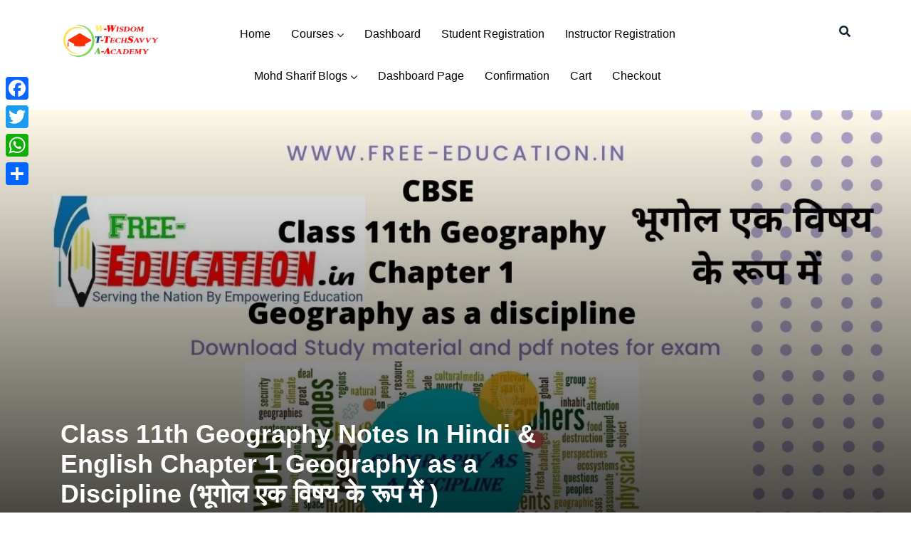

--- FILE ---
content_type: text/html; charset=UTF-8
request_url: https://free-education.in/class-11th-geography-notes-in-hindi-english-chapter-1-geography-as-a-discipline-%E0%A4%AD%E0%A5%82%E0%A4%97%E0%A5%8B%E0%A4%B2-%E0%A4%8F%E0%A4%95-%E0%A4%B5%E0%A4%BF%E0%A4%B7%E0%A4%AF-%E0%A4%95/
body_size: 59085
content:
<!DOCTYPE html>
<html lang="en-US">
<head><script>

</script>
	<script data-ad-client="ca-pub-3856343950039337" async src="https://pagead2.googlesyndication.com/pagead/js/adsbygoogle.js"></script>
    <meta charset="UTF-8">
    <meta name="viewport" content="width=device-width, initial-scale=1.0">
    <link rel="profile" href="http://gmpg.org/xfn/11">
    <meta name='robots' content='index, follow, max-image-preview:large, max-snippet:-1, max-video-preview:-1' />
<!-- Google tag (gtag.js) consent mode dataLayer added by Site Kit -->
<script type="text/javascript" id="google_gtagjs-js-consent-mode-data-layer">
/* <![CDATA[ */
window.dataLayer = window.dataLayer || [];function gtag(){dataLayer.push(arguments);}
gtag('consent', 'default', {"ad_personalization":"denied","ad_storage":"denied","ad_user_data":"denied","analytics_storage":"denied","functionality_storage":"denied","security_storage":"denied","personalization_storage":"denied","region":["AT","BE","BG","CH","CY","CZ","DE","DK","EE","ES","FI","FR","GB","GR","HR","HU","IE","IS","IT","LI","LT","LU","LV","MT","NL","NO","PL","PT","RO","SE","SI","SK"],"wait_for_update":500});
window._googlesitekitConsentCategoryMap = {"statistics":["analytics_storage"],"marketing":["ad_storage","ad_user_data","ad_personalization"],"functional":["functionality_storage","security_storage"],"preferences":["personalization_storage"]};
window._googlesitekitConsents = {"ad_personalization":"denied","ad_storage":"denied","ad_user_data":"denied","analytics_storage":"denied","functionality_storage":"denied","security_storage":"denied","personalization_storage":"denied","region":["AT","BE","BG","CH","CY","CZ","DE","DK","EE","ES","FI","FR","GB","GR","HR","HU","IE","IS","IT","LI","LT","LU","LV","MT","NL","NO","PL","PT","RO","SE","SI","SK"],"wait_for_update":500};
/* ]]> */
</script>
<!-- End Google tag (gtag.js) consent mode dataLayer added by Site Kit -->

	<!-- This site is optimized with the Yoast SEO plugin v25.0 - https://yoast.com/wordpress/plugins/seo/ -->
	<title>CBSE Class 11th Geography Notes In Hindi or English - Wisdom TechSavvy Academy</title>
	<meta name="description" content="CBSE Class 11 Geography Notes In Hindi or English. NCERT Solution class 11th Chapter 1 notes in HIndi and English. Geography as a Discipline" />
	<link rel="canonical" href="https://free-education.in/class-11th-geography-notes-in-hindi-english-chapter-1-geography-as-a-discipline-भूगोल-एक-विषय-क/" />
	<link rel="next" href="https://free-education.in/class-11th-geography-notes-in-hindi-english-chapter-1-geography-as-a-discipline-%e0%a4%ad%e0%a5%82%e0%a4%97%e0%a5%8b%e0%a4%b2-%e0%a4%8f%e0%a4%95-%e0%a4%b5%e0%a4%bf%e0%a4%b7%e0%a4%af-%e0%a4%95/2/" />
	<meta property="og:locale" content="en_US" />
	<meta property="og:type" content="article" />
	<meta property="og:title" content="CBSE Class 11th Geography Notes In Hindi or English - Wisdom TechSavvy Academy" />
	<meta property="og:description" content="CBSE Class 11 Geography Notes In Hindi or English. NCERT Solution class 11th Chapter 1 notes in HIndi and English. Geography as a Discipline" />
	<meta property="og:url" content="https://free-education.in/class-11th-geography-notes-in-hindi-english-chapter-1-geography-as-a-discipline-भूगोल-एक-विषय-क/" />
	<meta property="og:site_name" content="Wisdom TechSavvy Academy" />
	<meta property="article:publisher" content="https://www.facebook.com/profile.php?id=100036139553118" />
	<meta property="article:author" content="https://www.facebook.com/profile.php?id=100036139553118" />
	<meta property="article:published_time" content="2021-02-17T10:03:24+00:00" />
	<meta property="article:modified_time" content="2023-06-25T14:20:34+00:00" />
	<meta property="og:image" content="https://free-education.in/wp-content/uploads/2021/02/भूगोल-एक-विषय-के-रूप-में.jpg" />
	<meta property="og:image:width" content="1200" />
	<meta property="og:image:height" content="628" />
	<meta property="og:image:type" content="image/jpeg" />
	<meta name="author" content="Mohd Sharif" />
	<meta name="twitter:card" content="summary_large_image" />
	<meta name="twitter:creator" content="@MohdSharif007" />
	<meta name="twitter:site" content="@MohdSharif007" />
	<meta name="twitter:label1" content="Written by" />
	<meta name="twitter:data1" content="Mohd Sharif" />
	<meta name="twitter:label2" content="Est. reading time" />
	<meta name="twitter:data2" content="24 minutes" />
	<script type="application/ld+json" class="yoast-schema-graph">{"@context":"https://schema.org","@graph":[{"@type":"Article","@id":"https://free-education.in/class-11th-geography-notes-in-hindi-english-chapter-1-geography-as-a-discipline-%e0%a4%ad%e0%a5%82%e0%a4%97%e0%a5%8b%e0%a4%b2-%e0%a4%8f%e0%a4%95-%e0%a4%b5%e0%a4%bf%e0%a4%b7%e0%a4%af-%e0%a4%95/#article","isPartOf":{"@id":"https://free-education.in/class-11th-geography-notes-in-hindi-english-chapter-1-geography-as-a-discipline-%e0%a4%ad%e0%a5%82%e0%a4%97%e0%a5%8b%e0%a4%b2-%e0%a4%8f%e0%a4%95-%e0%a4%b5%e0%a4%bf%e0%a4%b7%e0%a4%af-%e0%a4%95/"},"author":{"name":"Mohd Sharif","@id":"https://free-education.in/#/schema/person/fa7e20ba4653459d0b9cb1f714882d32"},"headline":"Class 11th Geography Notes In Hindi &#038; English Chapter 1 Geography as a Discipline (भूगोल एक विषय के रूप में )","datePublished":"2021-02-17T10:03:24+00:00","dateModified":"2023-06-25T14:20:34+00:00","mainEntityOfPage":{"@id":"https://free-education.in/class-11th-geography-notes-in-hindi-english-chapter-1-geography-as-a-discipline-%e0%a4%ad%e0%a5%82%e0%a4%97%e0%a5%8b%e0%a4%b2-%e0%a4%8f%e0%a4%95-%e0%a4%b5%e0%a4%bf%e0%a4%b7%e0%a4%af-%e0%a4%95/"},"wordCount":4556,"commentCount":0,"publisher":{"@id":"https://free-education.in/#/schema/person/fa7e20ba4653459d0b9cb1f714882d32"},"image":{"@id":"https://free-education.in/class-11th-geography-notes-in-hindi-english-chapter-1-geography-as-a-discipline-%e0%a4%ad%e0%a5%82%e0%a4%97%e0%a5%8b%e0%a4%b2-%e0%a4%8f%e0%a4%95-%e0%a4%b5%e0%a4%bf%e0%a4%b7%e0%a4%af-%e0%a4%95/#primaryimage"},"thumbnailUrl":"https://free-education.in/wp-content/uploads/2021/02/भूगोल-एक-विषय-के-रूप-में.jpg","keywords":["class 11 geography notes in hindi","class 11th geography notes in hindi chapter 1 geography as a discipline","Class 11th notes for art stream","Geography as a Discipline Notes in Hind","भूगोल एक विषय के रूप में Notes"],"articleSection":["CBSE Class 11th Geography"],"inLanguage":"en-US","potentialAction":[{"@type":"CommentAction","name":"Comment","target":["https://free-education.in/class-11th-geography-notes-in-hindi-english-chapter-1-geography-as-a-discipline-%e0%a4%ad%e0%a5%82%e0%a4%97%e0%a5%8b%e0%a4%b2-%e0%a4%8f%e0%a4%95-%e0%a4%b5%e0%a4%bf%e0%a4%b7%e0%a4%af-%e0%a4%95/#respond"]}]},{"@type":"WebPage","@id":"https://free-education.in/class-11th-geography-notes-in-hindi-english-chapter-1-geography-as-a-discipline-%e0%a4%ad%e0%a5%82%e0%a4%97%e0%a5%8b%e0%a4%b2-%e0%a4%8f%e0%a4%95-%e0%a4%b5%e0%a4%bf%e0%a4%b7%e0%a4%af-%e0%a4%95/","url":"https://free-education.in/class-11th-geography-notes-in-hindi-english-chapter-1-geography-as-a-discipline-%e0%a4%ad%e0%a5%82%e0%a4%97%e0%a5%8b%e0%a4%b2-%e0%a4%8f%e0%a4%95-%e0%a4%b5%e0%a4%bf%e0%a4%b7%e0%a4%af-%e0%a4%95/","name":"CBSE Class 11th Geography Notes In Hindi or English - Wisdom TechSavvy Academy","isPartOf":{"@id":"https://free-education.in/#website"},"primaryImageOfPage":{"@id":"https://free-education.in/class-11th-geography-notes-in-hindi-english-chapter-1-geography-as-a-discipline-%e0%a4%ad%e0%a5%82%e0%a4%97%e0%a5%8b%e0%a4%b2-%e0%a4%8f%e0%a4%95-%e0%a4%b5%e0%a4%bf%e0%a4%b7%e0%a4%af-%e0%a4%95/#primaryimage"},"image":{"@id":"https://free-education.in/class-11th-geography-notes-in-hindi-english-chapter-1-geography-as-a-discipline-%e0%a4%ad%e0%a5%82%e0%a4%97%e0%a5%8b%e0%a4%b2-%e0%a4%8f%e0%a4%95-%e0%a4%b5%e0%a4%bf%e0%a4%b7%e0%a4%af-%e0%a4%95/#primaryimage"},"thumbnailUrl":"https://free-education.in/wp-content/uploads/2021/02/भूगोल-एक-विषय-के-रूप-में.jpg","datePublished":"2021-02-17T10:03:24+00:00","dateModified":"2023-06-25T14:20:34+00:00","description":"CBSE Class 11 Geography Notes In Hindi or English. NCERT Solution class 11th Chapter 1 notes in HIndi and English. Geography as a Discipline","inLanguage":"en-US","potentialAction":[{"@type":"ReadAction","target":["https://free-education.in/class-11th-geography-notes-in-hindi-english-chapter-1-geography-as-a-discipline-%e0%a4%ad%e0%a5%82%e0%a4%97%e0%a5%8b%e0%a4%b2-%e0%a4%8f%e0%a4%95-%e0%a4%b5%e0%a4%bf%e0%a4%b7%e0%a4%af-%e0%a4%95/"]}]},{"@type":"ImageObject","inLanguage":"en-US","@id":"https://free-education.in/class-11th-geography-notes-in-hindi-english-chapter-1-geography-as-a-discipline-%e0%a4%ad%e0%a5%82%e0%a4%97%e0%a5%8b%e0%a4%b2-%e0%a4%8f%e0%a4%95-%e0%a4%b5%e0%a4%bf%e0%a4%b7%e0%a4%af-%e0%a4%95/#primaryimage","url":"https://free-education.in/wp-content/uploads/2021/02/भूगोल-एक-विषय-के-रूप-में.jpg","contentUrl":"https://free-education.in/wp-content/uploads/2021/02/भूगोल-एक-विषय-के-रूप-में.jpg","width":1200,"height":628},{"@type":"WebSite","@id":"https://free-education.in/#website","url":"https://free-education.in/","name":"Wisdom TechSavvy Academy","description":"Run By Aim Foundation(Rgt.) (Er. Mohd Sharif)","publisher":{"@id":"https://free-education.in/#/schema/person/fa7e20ba4653459d0b9cb1f714882d32"},"potentialAction":[{"@type":"SearchAction","target":{"@type":"EntryPoint","urlTemplate":"https://free-education.in/?s={search_term_string}"},"query-input":{"@type":"PropertyValueSpecification","valueRequired":true,"valueName":"search_term_string"}}],"inLanguage":"en-US"},{"@type":["Person","Organization"],"@id":"https://free-education.in/#/schema/person/fa7e20ba4653459d0b9cb1f714882d32","name":"Mohd Sharif","image":{"@type":"ImageObject","inLanguage":"en-US","@id":"https://free-education.in/#/schema/person/image/","url":"https://free-education.in/wp-content/uploads/2023/04/cropped-Wisdom-TechSavvy-Academy-Logo-e1680430613731.png","contentUrl":"https://free-education.in/wp-content/uploads/2023/04/cropped-Wisdom-TechSavvy-Academy-Logo-e1680430613731.png","width":388,"height":150,"caption":"Mohd Sharif"},"logo":{"@id":"https://free-education.in/#/schema/person/image/"},"description":"Mohd. Sharif Qualification: B.Tech (Mechanical Engineering) [Founder of Wisdom Academy] [Aim Foundation &amp; Free-Education.In] [Engineer By Profession | Teacher By Choice] [Blogger, YouTube Creator]","sameAs":["http://free-education.in","https://www.facebook.com/profile.php?id=100036139553118","https://www.instagram.com/mohd.shareef007/?hl=en","https://www.linkedin.com/in/mohd-sharif-77b551107/","https://x.com/MohdSharif007"],"url":"https://free-education.in/author/free-education/"}]}</script>
	<!-- / Yoast SEO plugin. -->


<link rel='dns-prefetch' href='//static.addtoany.com' />
<link rel='dns-prefetch' href='//a.omappapi.com' />
<link rel='dns-prefetch' href='//www.googletagmanager.com' />
<link rel='dns-prefetch' href='//fonts.googleapis.com' />
<link rel="alternate" type="application/rss+xml" title="Wisdom TechSavvy Academy &raquo; Feed" href="https://free-education.in/feed/" />
<link rel="alternate" type="application/rss+xml" title="Wisdom TechSavvy Academy &raquo; Comments Feed" href="https://free-education.in/comments/feed/" />
<link rel="alternate" type="application/rss+xml" title="Wisdom TechSavvy Academy &raquo; Class 11th Geography Notes In Hindi &#038; English Chapter 1 Geography as a Discipline (भूगोल एक विषय के रूप में ) Comments Feed" href="https://free-education.in/class-11th-geography-notes-in-hindi-english-chapter-1-geography-as-a-discipline-%e0%a4%ad%e0%a5%82%e0%a4%97%e0%a5%8b%e0%a4%b2-%e0%a4%8f%e0%a4%95-%e0%a4%b5%e0%a4%bf%e0%a4%b7%e0%a4%af-%e0%a4%95/feed/" />
<script type="text/javascript">
/* <![CDATA[ */
window._wpemojiSettings = {"baseUrl":"https:\/\/s.w.org\/images\/core\/emoji\/15.0.3\/72x72\/","ext":".png","svgUrl":"https:\/\/s.w.org\/images\/core\/emoji\/15.0.3\/svg\/","svgExt":".svg","source":{"concatemoji":"https:\/\/free-education.in\/wp-includes\/js\/wp-emoji-release.min.js?ver=6.6.4"}};
/*! This file is auto-generated */
!function(i,n){var o,s,e;function c(e){try{var t={supportTests:e,timestamp:(new Date).valueOf()};sessionStorage.setItem(o,JSON.stringify(t))}catch(e){}}function p(e,t,n){e.clearRect(0,0,e.canvas.width,e.canvas.height),e.fillText(t,0,0);var t=new Uint32Array(e.getImageData(0,0,e.canvas.width,e.canvas.height).data),r=(e.clearRect(0,0,e.canvas.width,e.canvas.height),e.fillText(n,0,0),new Uint32Array(e.getImageData(0,0,e.canvas.width,e.canvas.height).data));return t.every(function(e,t){return e===r[t]})}function u(e,t,n){switch(t){case"flag":return n(e,"\ud83c\udff3\ufe0f\u200d\u26a7\ufe0f","\ud83c\udff3\ufe0f\u200b\u26a7\ufe0f")?!1:!n(e,"\ud83c\uddfa\ud83c\uddf3","\ud83c\uddfa\u200b\ud83c\uddf3")&&!n(e,"\ud83c\udff4\udb40\udc67\udb40\udc62\udb40\udc65\udb40\udc6e\udb40\udc67\udb40\udc7f","\ud83c\udff4\u200b\udb40\udc67\u200b\udb40\udc62\u200b\udb40\udc65\u200b\udb40\udc6e\u200b\udb40\udc67\u200b\udb40\udc7f");case"emoji":return!n(e,"\ud83d\udc26\u200d\u2b1b","\ud83d\udc26\u200b\u2b1b")}return!1}function f(e,t,n){var r="undefined"!=typeof WorkerGlobalScope&&self instanceof WorkerGlobalScope?new OffscreenCanvas(300,150):i.createElement("canvas"),a=r.getContext("2d",{willReadFrequently:!0}),o=(a.textBaseline="top",a.font="600 32px Arial",{});return e.forEach(function(e){o[e]=t(a,e,n)}),o}function t(e){var t=i.createElement("script");t.src=e,t.defer=!0,i.head.appendChild(t)}"undefined"!=typeof Promise&&(o="wpEmojiSettingsSupports",s=["flag","emoji"],n.supports={everything:!0,everythingExceptFlag:!0},e=new Promise(function(e){i.addEventListener("DOMContentLoaded",e,{once:!0})}),new Promise(function(t){var n=function(){try{var e=JSON.parse(sessionStorage.getItem(o));if("object"==typeof e&&"number"==typeof e.timestamp&&(new Date).valueOf()<e.timestamp+604800&&"object"==typeof e.supportTests)return e.supportTests}catch(e){}return null}();if(!n){if("undefined"!=typeof Worker&&"undefined"!=typeof OffscreenCanvas&&"undefined"!=typeof URL&&URL.createObjectURL&&"undefined"!=typeof Blob)try{var e="postMessage("+f.toString()+"("+[JSON.stringify(s),u.toString(),p.toString()].join(",")+"));",r=new Blob([e],{type:"text/javascript"}),a=new Worker(URL.createObjectURL(r),{name:"wpTestEmojiSupports"});return void(a.onmessage=function(e){c(n=e.data),a.terminate(),t(n)})}catch(e){}c(n=f(s,u,p))}t(n)}).then(function(e){for(var t in e)n.supports[t]=e[t],n.supports.everything=n.supports.everything&&n.supports[t],"flag"!==t&&(n.supports.everythingExceptFlag=n.supports.everythingExceptFlag&&n.supports[t]);n.supports.everythingExceptFlag=n.supports.everythingExceptFlag&&!n.supports.flag,n.DOMReady=!1,n.readyCallback=function(){n.DOMReady=!0}}).then(function(){return e}).then(function(){var e;n.supports.everything||(n.readyCallback(),(e=n.source||{}).concatemoji?t(e.concatemoji):e.wpemoji&&e.twemoji&&(t(e.twemoji),t(e.wpemoji)))}))}((window,document),window._wpemojiSettings);
/* ]]> */
</script>

<link rel='stylesheet' id='jquery-ui-css' href='https://free-education.in/wp-content/plugins/wp-pagebuilder/assets/css/jquery-ui.css?ver=1.12.1' type='text/css' media='all' />
<link rel='stylesheet' id='animate-css' href='https://free-education.in/wp-content/plugins/wp-pagebuilder/assets/css/animate.min.css?ver=all' type='text/css' media='all' />
<link rel='stylesheet' id='font-awesome-5-css' href='https://free-education.in/wp-content/plugins/wp-pagebuilder/assets/css/font-awesome-5.min.css?ver=all' type='text/css' media='all' />
<link rel='stylesheet' id='wppb-fonts-css' href='https://free-education.in/wp-content/plugins/wp-pagebuilder/assets/css/wppb-fonts.css?ver=all' type='text/css' media='all' />
<link rel='stylesheet' id='wppb-addons-css' href='https://free-education.in/wp-content/plugins/wp-pagebuilder/assets/css/wppb-addons.css?ver=all' type='text/css' media='all' />
<link rel='stylesheet' id='wppb-main-css' href='https://free-education.in/wp-content/plugins/wp-pagebuilder/assets/css/wppb-main.css?ver=all' type='text/css' media='all' />
<style id='wp-emoji-styles-inline-css' type='text/css'>

	img.wp-smiley, img.emoji {
		display: inline !important;
		border: none !important;
		box-shadow: none !important;
		height: 1em !important;
		width: 1em !important;
		margin: 0 0.07em !important;
		vertical-align: -0.1em !important;
		background: none !important;
		padding: 0 !important;
	}
</style>
<link rel='stylesheet' id='wp-block-library-css' href='https://free-education.in/wp-includes/css/dist/block-library/style.min.css?ver=6.6.4' type='text/css' media='all' />
<link rel='stylesheet' id='wp-call-btn-guten-blocks-style-css' href='https://free-education.in/wp-content/plugins/wp-call-button/assets/block/build/index.css?ver=085f82fba130fc4cf3057de5e2dcc820' type='text/css' media='all' />
<style id='pdfemb-pdf-embedder-viewer-style-inline-css' type='text/css'>
.wp-block-pdfemb-pdf-embedder-viewer{max-width:none}

</style>
<style id='classic-theme-styles-inline-css' type='text/css'>
/*! This file is auto-generated */
.wp-block-button__link{color:#fff;background-color:#32373c;border-radius:9999px;box-shadow:none;text-decoration:none;padding:calc(.667em + 2px) calc(1.333em + 2px);font-size:1.125em}.wp-block-file__button{background:#32373c;color:#fff;text-decoration:none}
</style>
<style id='global-styles-inline-css' type='text/css'>
:root{--wp--preset--aspect-ratio--square: 1;--wp--preset--aspect-ratio--4-3: 4/3;--wp--preset--aspect-ratio--3-4: 3/4;--wp--preset--aspect-ratio--3-2: 3/2;--wp--preset--aspect-ratio--2-3: 2/3;--wp--preset--aspect-ratio--16-9: 16/9;--wp--preset--aspect-ratio--9-16: 9/16;--wp--preset--color--black: #000000;--wp--preset--color--cyan-bluish-gray: #abb8c3;--wp--preset--color--white: #ffffff;--wp--preset--color--pale-pink: #f78da7;--wp--preset--color--vivid-red: #cf2e2e;--wp--preset--color--luminous-vivid-orange: #ff6900;--wp--preset--color--luminous-vivid-amber: #fcb900;--wp--preset--color--light-green-cyan: #7bdcb5;--wp--preset--color--vivid-green-cyan: #00d084;--wp--preset--color--pale-cyan-blue: #8ed1fc;--wp--preset--color--vivid-cyan-blue: #0693e3;--wp--preset--color--vivid-purple: #9b51e0;--wp--preset--color--mejor-color: #FC8A15;--wp--preset--color--heading-color: #131D3D;--wp--preset--color--dark-gray: #5e6571;--wp--preset--color--hover-color: #FC8A15;--wp--preset--gradient--vivid-cyan-blue-to-vivid-purple: linear-gradient(135deg,rgba(6,147,227,1) 0%,rgb(155,81,224) 100%);--wp--preset--gradient--light-green-cyan-to-vivid-green-cyan: linear-gradient(135deg,rgb(122,220,180) 0%,rgb(0,208,130) 100%);--wp--preset--gradient--luminous-vivid-amber-to-luminous-vivid-orange: linear-gradient(135deg,rgba(252,185,0,1) 0%,rgba(255,105,0,1) 100%);--wp--preset--gradient--luminous-vivid-orange-to-vivid-red: linear-gradient(135deg,rgba(255,105,0,1) 0%,rgb(207,46,46) 100%);--wp--preset--gradient--very-light-gray-to-cyan-bluish-gray: linear-gradient(135deg,rgb(238,238,238) 0%,rgb(169,184,195) 100%);--wp--preset--gradient--cool-to-warm-spectrum: linear-gradient(135deg,rgb(74,234,220) 0%,rgb(151,120,209) 20%,rgb(207,42,186) 40%,rgb(238,44,130) 60%,rgb(251,105,98) 80%,rgb(254,248,76) 100%);--wp--preset--gradient--blush-light-purple: linear-gradient(135deg,rgb(255,206,236) 0%,rgb(152,150,240) 100%);--wp--preset--gradient--blush-bordeaux: linear-gradient(135deg,rgb(254,205,165) 0%,rgb(254,45,45) 50%,rgb(107,0,62) 100%);--wp--preset--gradient--luminous-dusk: linear-gradient(135deg,rgb(255,203,112) 0%,rgb(199,81,192) 50%,rgb(65,88,208) 100%);--wp--preset--gradient--pale-ocean: linear-gradient(135deg,rgb(255,245,203) 0%,rgb(182,227,212) 50%,rgb(51,167,181) 100%);--wp--preset--gradient--electric-grass: linear-gradient(135deg,rgb(202,248,128) 0%,rgb(113,206,126) 100%);--wp--preset--gradient--midnight: linear-gradient(135deg,rgb(2,3,129) 0%,rgb(40,116,252) 100%);--wp--preset--font-size--small: 16px;--wp--preset--font-size--medium: 20px;--wp--preset--font-size--large: 36px;--wp--preset--font-size--x-large: 42px;--wp--preset--font-size--regular: 24px;--wp--preset--font-size--larger: 50px;--wp--preset--spacing--20: 0.44rem;--wp--preset--spacing--30: 0.67rem;--wp--preset--spacing--40: 1rem;--wp--preset--spacing--50: 1.5rem;--wp--preset--spacing--60: 2.25rem;--wp--preset--spacing--70: 3.38rem;--wp--preset--spacing--80: 5.06rem;--wp--preset--shadow--natural: 6px 6px 9px rgba(0, 0, 0, 0.2);--wp--preset--shadow--deep: 12px 12px 50px rgba(0, 0, 0, 0.4);--wp--preset--shadow--sharp: 6px 6px 0px rgba(0, 0, 0, 0.2);--wp--preset--shadow--outlined: 6px 6px 0px -3px rgba(255, 255, 255, 1), 6px 6px rgba(0, 0, 0, 1);--wp--preset--shadow--crisp: 6px 6px 0px rgba(0, 0, 0, 1);}:where(.is-layout-flex){gap: 0.5em;}:where(.is-layout-grid){gap: 0.5em;}body .is-layout-flex{display: flex;}.is-layout-flex{flex-wrap: wrap;align-items: center;}.is-layout-flex > :is(*, div){margin: 0;}body .is-layout-grid{display: grid;}.is-layout-grid > :is(*, div){margin: 0;}:where(.wp-block-columns.is-layout-flex){gap: 2em;}:where(.wp-block-columns.is-layout-grid){gap: 2em;}:where(.wp-block-post-template.is-layout-flex){gap: 1.25em;}:where(.wp-block-post-template.is-layout-grid){gap: 1.25em;}.has-black-color{color: var(--wp--preset--color--black) !important;}.has-cyan-bluish-gray-color{color: var(--wp--preset--color--cyan-bluish-gray) !important;}.has-white-color{color: var(--wp--preset--color--white) !important;}.has-pale-pink-color{color: var(--wp--preset--color--pale-pink) !important;}.has-vivid-red-color{color: var(--wp--preset--color--vivid-red) !important;}.has-luminous-vivid-orange-color{color: var(--wp--preset--color--luminous-vivid-orange) !important;}.has-luminous-vivid-amber-color{color: var(--wp--preset--color--luminous-vivid-amber) !important;}.has-light-green-cyan-color{color: var(--wp--preset--color--light-green-cyan) !important;}.has-vivid-green-cyan-color{color: var(--wp--preset--color--vivid-green-cyan) !important;}.has-pale-cyan-blue-color{color: var(--wp--preset--color--pale-cyan-blue) !important;}.has-vivid-cyan-blue-color{color: var(--wp--preset--color--vivid-cyan-blue) !important;}.has-vivid-purple-color{color: var(--wp--preset--color--vivid-purple) !important;}.has-black-background-color{background-color: var(--wp--preset--color--black) !important;}.has-cyan-bluish-gray-background-color{background-color: var(--wp--preset--color--cyan-bluish-gray) !important;}.has-white-background-color{background-color: var(--wp--preset--color--white) !important;}.has-pale-pink-background-color{background-color: var(--wp--preset--color--pale-pink) !important;}.has-vivid-red-background-color{background-color: var(--wp--preset--color--vivid-red) !important;}.has-luminous-vivid-orange-background-color{background-color: var(--wp--preset--color--luminous-vivid-orange) !important;}.has-luminous-vivid-amber-background-color{background-color: var(--wp--preset--color--luminous-vivid-amber) !important;}.has-light-green-cyan-background-color{background-color: var(--wp--preset--color--light-green-cyan) !important;}.has-vivid-green-cyan-background-color{background-color: var(--wp--preset--color--vivid-green-cyan) !important;}.has-pale-cyan-blue-background-color{background-color: var(--wp--preset--color--pale-cyan-blue) !important;}.has-vivid-cyan-blue-background-color{background-color: var(--wp--preset--color--vivid-cyan-blue) !important;}.has-vivid-purple-background-color{background-color: var(--wp--preset--color--vivid-purple) !important;}.has-black-border-color{border-color: var(--wp--preset--color--black) !important;}.has-cyan-bluish-gray-border-color{border-color: var(--wp--preset--color--cyan-bluish-gray) !important;}.has-white-border-color{border-color: var(--wp--preset--color--white) !important;}.has-pale-pink-border-color{border-color: var(--wp--preset--color--pale-pink) !important;}.has-vivid-red-border-color{border-color: var(--wp--preset--color--vivid-red) !important;}.has-luminous-vivid-orange-border-color{border-color: var(--wp--preset--color--luminous-vivid-orange) !important;}.has-luminous-vivid-amber-border-color{border-color: var(--wp--preset--color--luminous-vivid-amber) !important;}.has-light-green-cyan-border-color{border-color: var(--wp--preset--color--light-green-cyan) !important;}.has-vivid-green-cyan-border-color{border-color: var(--wp--preset--color--vivid-green-cyan) !important;}.has-pale-cyan-blue-border-color{border-color: var(--wp--preset--color--pale-cyan-blue) !important;}.has-vivid-cyan-blue-border-color{border-color: var(--wp--preset--color--vivid-cyan-blue) !important;}.has-vivid-purple-border-color{border-color: var(--wp--preset--color--vivid-purple) !important;}.has-vivid-cyan-blue-to-vivid-purple-gradient-background{background: var(--wp--preset--gradient--vivid-cyan-blue-to-vivid-purple) !important;}.has-light-green-cyan-to-vivid-green-cyan-gradient-background{background: var(--wp--preset--gradient--light-green-cyan-to-vivid-green-cyan) !important;}.has-luminous-vivid-amber-to-luminous-vivid-orange-gradient-background{background: var(--wp--preset--gradient--luminous-vivid-amber-to-luminous-vivid-orange) !important;}.has-luminous-vivid-orange-to-vivid-red-gradient-background{background: var(--wp--preset--gradient--luminous-vivid-orange-to-vivid-red) !important;}.has-very-light-gray-to-cyan-bluish-gray-gradient-background{background: var(--wp--preset--gradient--very-light-gray-to-cyan-bluish-gray) !important;}.has-cool-to-warm-spectrum-gradient-background{background: var(--wp--preset--gradient--cool-to-warm-spectrum) !important;}.has-blush-light-purple-gradient-background{background: var(--wp--preset--gradient--blush-light-purple) !important;}.has-blush-bordeaux-gradient-background{background: var(--wp--preset--gradient--blush-bordeaux) !important;}.has-luminous-dusk-gradient-background{background: var(--wp--preset--gradient--luminous-dusk) !important;}.has-pale-ocean-gradient-background{background: var(--wp--preset--gradient--pale-ocean) !important;}.has-electric-grass-gradient-background{background: var(--wp--preset--gradient--electric-grass) !important;}.has-midnight-gradient-background{background: var(--wp--preset--gradient--midnight) !important;}.has-small-font-size{font-size: var(--wp--preset--font-size--small) !important;}.has-medium-font-size{font-size: var(--wp--preset--font-size--medium) !important;}.has-large-font-size{font-size: var(--wp--preset--font-size--large) !important;}.has-x-large-font-size{font-size: var(--wp--preset--font-size--x-large) !important;}
:where(.wp-block-post-template.is-layout-flex){gap: 1.25em;}:where(.wp-block-post-template.is-layout-grid){gap: 1.25em;}
:where(.wp-block-columns.is-layout-flex){gap: 2em;}:where(.wp-block-columns.is-layout-grid){gap: 2em;}
:root :where(.wp-block-pullquote){font-size: 1.5em;line-height: 1.6;}
</style>
<link rel='stylesheet' id='tutor-icon-css' href='https://free-education.in/wp-content/plugins/tutor/assets/css/tutor-icon.min.css?ver=3.9.4' type='text/css' media='all' />
<link rel='stylesheet' id='tutor-css' href='https://free-education.in/wp-content/plugins/tutor/assets/css/tutor.min.css?ver=3.9.4' type='text/css' media='all' />
<link rel='stylesheet' id='tutor-frontend-css' href='https://free-education.in/wp-content/plugins/tutor/assets/css/tutor-front.min.css?ver=3.9.4' type='text/css' media='all' />
<style id='tutor-frontend-inline-css' type='text/css'>
.mce-notification.mce-notification-error{display: none !important;}
:root{--tutor-color-primary:#3e64de;--tutor-color-primary-rgb:62, 100, 222;--tutor-color-primary-hover:#395bca;--tutor-color-primary-hover-rgb:57, 91, 202;--tutor-body-color:#212327;--tutor-body-color-rgb:33, 35, 39;--tutor-border-color:#cdcfd5;--tutor-border-color-rgb:205, 207, 213;--tutor-color-gray:#e3e5eb;--tutor-color-gray-rgb:227, 229, 235;}
</style>
<link rel='stylesheet' id='default-google-font-css' href='//fonts.googleapis.com/css?family=Barlow%3A100%2C200%2C300%2C400%2C500%2C600%2C700&#038;ver=6.6.4' type='text/css' media='all' />
<link rel='stylesheet' id='buttons-css' href='https://free-education.in/wp-includes/css/buttons.min.css?ver=6.6.4' type='text/css' media='all' />
<link rel='stylesheet' id='dashicons-css' href='https://free-education.in/wp-includes/css/dashicons.min.css?ver=6.6.4' type='text/css' media='all' />
<link rel='stylesheet' id='mediaelement-css' href='https://free-education.in/wp-includes/js/mediaelement/mediaelementplayer-legacy.min.css?ver=4.2.17' type='text/css' media='all' />
<link rel='stylesheet' id='wp-mediaelement-css' href='https://free-education.in/wp-includes/js/mediaelement/wp-mediaelement.min.css?ver=6.6.4' type='text/css' media='all' />
<link rel='stylesheet' id='media-views-css' href='https://free-education.in/wp-includes/css/media-views.min.css?ver=6.6.4' type='text/css' media='all' />
<link rel='stylesheet' id='imgareaselect-css' href='https://free-education.in/wp-includes/js/imgareaselect/imgareaselect.css?ver=0.9.8' type='text/css' media='all' />
<link rel='stylesheet' id='gutenwp-bootstrap-css' href='https://free-education.in/wp-content/themes/gutenwp/css/bootstrap.min.css?ver=all' type='text/css' media='all' />
<link rel='stylesheet' id='gutenwp-font-awesome-css' href='https://free-education.in/wp-content/themes/gutenwp/css/font-awesome.min.css?ver=all' type='text/css' media='all' />
<link rel='stylesheet' id='gutenwp-main-css-css' href='https://free-education.in/wp-content/themes/gutenwp/css/main.css?ver=all' type='text/css' media='all' />
<link rel='stylesheet' id='gutenwp-responsive-css' href='https://free-education.in/wp-content/themes/gutenwp/css/responsive.css?ver=all' type='text/css' media='all' />
<link rel='stylesheet' id='gutenwp-style-uri-css' href='https://free-education.in/wp-content/themes/gutenwp/style.css?ver=6.6.4' type='text/css' media='all' />
<link rel='stylesheet' id='dflip-style-css' href='https://free-education.in/wp-content/plugins/3d-flipbook-dflip-lite/assets/css/dflip.min.css?ver=2.4.20' type='text/css' media='all' />
<link rel='stylesheet' id='wppb-posts-css-css' href='https://free-education.in/wp-content/plugins/wp-pagebuilder/addons/posts/assets/css/posts-addon.css?ver=6.6.4' type='text/css' media='all' />
<link rel='stylesheet' id='wpdiscuz-frontend-css-css' href='https://free-education.in/wp-content/plugins/wpdiscuz/themes/default/style.css?ver=7.6.44' type='text/css' media='all' />
<style id='wpdiscuz-frontend-css-inline-css' type='text/css'>
 #wpdcom .wpd-blog-administrator .wpd-comment-label{color:#ffffff;background-color:#00B38F;border:none}#wpdcom .wpd-blog-administrator .wpd-comment-author, #wpdcom .wpd-blog-administrator .wpd-comment-author a{color:#00B38F}#wpdcom.wpd-layout-1 .wpd-comment .wpd-blog-administrator .wpd-avatar img{border-color:#00B38F}#wpdcom.wpd-layout-2 .wpd-comment.wpd-reply .wpd-comment-wrap.wpd-blog-administrator{border-left:3px solid #00B38F}#wpdcom.wpd-layout-2 .wpd-comment .wpd-blog-administrator .wpd-avatar img{border-bottom-color:#00B38F}#wpdcom.wpd-layout-3 .wpd-blog-administrator .wpd-comment-subheader{border-top:1px dashed #00B38F}#wpdcom.wpd-layout-3 .wpd-reply .wpd-blog-administrator .wpd-comment-right{border-left:1px solid #00B38F}#wpdcom .wpd-blog-editor .wpd-comment-label{color:#ffffff;background-color:#00B38F;border:none}#wpdcom .wpd-blog-editor .wpd-comment-author, #wpdcom .wpd-blog-editor .wpd-comment-author a{color:#00B38F}#wpdcom.wpd-layout-1 .wpd-comment .wpd-blog-editor .wpd-avatar img{border-color:#00B38F}#wpdcom.wpd-layout-2 .wpd-comment.wpd-reply .wpd-comment-wrap.wpd-blog-editor{border-left:3px solid #00B38F}#wpdcom.wpd-layout-2 .wpd-comment .wpd-blog-editor .wpd-avatar img{border-bottom-color:#00B38F}#wpdcom.wpd-layout-3 .wpd-blog-editor .wpd-comment-subheader{border-top:1px dashed #00B38F}#wpdcom.wpd-layout-3 .wpd-reply .wpd-blog-editor .wpd-comment-right{border-left:1px solid #00B38F}#wpdcom .wpd-blog-author .wpd-comment-label{color:#ffffff;background-color:#00B38F;border:none}#wpdcom .wpd-blog-author .wpd-comment-author, #wpdcom .wpd-blog-author .wpd-comment-author a{color:#00B38F}#wpdcom.wpd-layout-1 .wpd-comment .wpd-blog-author .wpd-avatar img{border-color:#00B38F}#wpdcom.wpd-layout-2 .wpd-comment .wpd-blog-author .wpd-avatar img{border-bottom-color:#00B38F}#wpdcom.wpd-layout-3 .wpd-blog-author .wpd-comment-subheader{border-top:1px dashed #00B38F}#wpdcom.wpd-layout-3 .wpd-reply .wpd-blog-author .wpd-comment-right{border-left:1px solid #00B38F}#wpdcom .wpd-blog-contributor .wpd-comment-label{color:#ffffff;background-color:#00B38F;border:none}#wpdcom .wpd-blog-contributor .wpd-comment-author, #wpdcom .wpd-blog-contributor .wpd-comment-author a{color:#00B38F}#wpdcom.wpd-layout-1 .wpd-comment .wpd-blog-contributor .wpd-avatar img{border-color:#00B38F}#wpdcom.wpd-layout-2 .wpd-comment .wpd-blog-contributor .wpd-avatar img{border-bottom-color:#00B38F}#wpdcom.wpd-layout-3 .wpd-blog-contributor .wpd-comment-subheader{border-top:1px dashed #00B38F}#wpdcom.wpd-layout-3 .wpd-reply .wpd-blog-contributor .wpd-comment-right{border-left:1px solid #00B38F}#wpdcom .wpd-blog-subscriber .wpd-comment-label{color:#ffffff;background-color:#00B38F;border:none}#wpdcom .wpd-blog-subscriber .wpd-comment-author, #wpdcom .wpd-blog-subscriber .wpd-comment-author a{color:#00B38F}#wpdcom.wpd-layout-2 .wpd-comment .wpd-blog-subscriber .wpd-avatar img{border-bottom-color:#00B38F}#wpdcom.wpd-layout-3 .wpd-blog-subscriber .wpd-comment-subheader{border-top:1px dashed #00B38F}#wpdcom .wpd-blog-customer .wpd-comment-label{color:#ffffff;background-color:#00B38F;border:none}#wpdcom .wpd-blog-customer .wpd-comment-author, #wpdcom .wpd-blog-customer .wpd-comment-author a{color:#00B38F}#wpdcom.wpd-layout-1 .wpd-comment .wpd-blog-customer .wpd-avatar img{border-color:#00B38F}#wpdcom.wpd-layout-2 .wpd-comment .wpd-blog-customer .wpd-avatar img{border-bottom-color:#00B38F}#wpdcom.wpd-layout-3 .wpd-blog-customer .wpd-comment-subheader{border-top:1px dashed #00B38F}#wpdcom.wpd-layout-3 .wpd-reply .wpd-blog-customer .wpd-comment-right{border-left:1px solid #00B38F}#wpdcom .wpd-blog-shop_manager .wpd-comment-label{color:#ffffff;background-color:#00B38F;border:none}#wpdcom .wpd-blog-shop_manager .wpd-comment-author, #wpdcom .wpd-blog-shop_manager .wpd-comment-author a{color:#00B38F}#wpdcom.wpd-layout-1 .wpd-comment .wpd-blog-shop_manager .wpd-avatar img{border-color:#00B38F}#wpdcom.wpd-layout-2 .wpd-comment .wpd-blog-shop_manager .wpd-avatar img{border-bottom-color:#00B38F}#wpdcom.wpd-layout-3 .wpd-blog-shop_manager .wpd-comment-subheader{border-top:1px dashed #00B38F}#wpdcom.wpd-layout-3 .wpd-reply .wpd-blog-shop_manager .wpd-comment-right{border-left:1px solid #00B38F}#wpdcom .wpd-blog-wpseo_manager .wpd-comment-label{color:#ffffff;background-color:#00B38F;border:none}#wpdcom .wpd-blog-wpseo_manager .wpd-comment-author, #wpdcom .wpd-blog-wpseo_manager .wpd-comment-author a{color:#00B38F}#wpdcom.wpd-layout-1 .wpd-comment .wpd-blog-wpseo_manager .wpd-avatar img{border-color:#00B38F}#wpdcom.wpd-layout-2 .wpd-comment .wpd-blog-wpseo_manager .wpd-avatar img{border-bottom-color:#00B38F}#wpdcom.wpd-layout-3 .wpd-blog-wpseo_manager .wpd-comment-subheader{border-top:1px dashed #00B38F}#wpdcom.wpd-layout-3 .wpd-reply .wpd-blog-wpseo_manager .wpd-comment-right{border-left:1px solid #00B38F}#wpdcom .wpd-blog-wpseo_editor .wpd-comment-label{color:#ffffff;background-color:#00B38F;border:none}#wpdcom .wpd-blog-wpseo_editor .wpd-comment-author, #wpdcom .wpd-blog-wpseo_editor .wpd-comment-author a{color:#00B38F}#wpdcom.wpd-layout-1 .wpd-comment .wpd-blog-wpseo_editor .wpd-avatar img{border-color:#00B38F}#wpdcom.wpd-layout-2 .wpd-comment .wpd-blog-wpseo_editor .wpd-avatar img{border-bottom-color:#00B38F}#wpdcom.wpd-layout-3 .wpd-blog-wpseo_editor .wpd-comment-subheader{border-top:1px dashed #00B38F}#wpdcom.wpd-layout-3 .wpd-reply .wpd-blog-wpseo_editor .wpd-comment-right{border-left:1px solid #00B38F}#wpdcom .wpd-blog-tutor_instructor .wpd-comment-label{color:#ffffff;background-color:#00B38F;border:none}#wpdcom .wpd-blog-tutor_instructor .wpd-comment-author, #wpdcom .wpd-blog-tutor_instructor .wpd-comment-author a{color:#00B38F}#wpdcom.wpd-layout-1 .wpd-comment .wpd-blog-tutor_instructor .wpd-avatar img{border-color:#00B38F}#wpdcom.wpd-layout-2 .wpd-comment .wpd-blog-tutor_instructor .wpd-avatar img{border-bottom-color:#00B38F}#wpdcom.wpd-layout-3 .wpd-blog-tutor_instructor .wpd-comment-subheader{border-top:1px dashed #00B38F}#wpdcom.wpd-layout-3 .wpd-reply .wpd-blog-tutor_instructor .wpd-comment-right{border-left:1px solid #00B38F}#wpdcom .wpd-blog-lms_manager .wpd-comment-label{color:#ffffff;background-color:#00B38F;border:none}#wpdcom .wpd-blog-lms_manager .wpd-comment-author, #wpdcom .wpd-blog-lms_manager .wpd-comment-author a{color:#00B38F}#wpdcom.wpd-layout-1 .wpd-comment .wpd-blog-lms_manager .wpd-avatar img{border-color:#00B38F}#wpdcom.wpd-layout-2 .wpd-comment .wpd-blog-lms_manager .wpd-avatar img{border-bottom-color:#00B38F}#wpdcom.wpd-layout-3 .wpd-blog-lms_manager .wpd-comment-subheader{border-top:1px dashed #00B38F}#wpdcom.wpd-layout-3 .wpd-reply .wpd-blog-lms_manager .wpd-comment-right{border-left:1px solid #00B38F}#wpdcom .wpd-blog-instructor .wpd-comment-label{color:#ffffff;background-color:#00B38F;border:none}#wpdcom .wpd-blog-instructor .wpd-comment-author, #wpdcom .wpd-blog-instructor .wpd-comment-author a{color:#00B38F}#wpdcom.wpd-layout-1 .wpd-comment .wpd-blog-instructor .wpd-avatar img{border-color:#00B38F}#wpdcom.wpd-layout-2 .wpd-comment .wpd-blog-instructor .wpd-avatar img{border-bottom-color:#00B38F}#wpdcom.wpd-layout-3 .wpd-blog-instructor .wpd-comment-subheader{border-top:1px dashed #00B38F}#wpdcom.wpd-layout-3 .wpd-reply .wpd-blog-instructor .wpd-comment-right{border-left:1px solid #00B38F}#wpdcom .wpd-blog-instructors_assistant .wpd-comment-label{color:#ffffff;background-color:#00B38F;border:none}#wpdcom .wpd-blog-instructors_assistant .wpd-comment-author, #wpdcom .wpd-blog-instructors_assistant .wpd-comment-author a{color:#00B38F}#wpdcom.wpd-layout-1 .wpd-comment .wpd-blog-instructors_assistant .wpd-avatar img{border-color:#00B38F}#wpdcom.wpd-layout-2 .wpd-comment .wpd-blog-instructors_assistant .wpd-avatar img{border-bottom-color:#00B38F}#wpdcom.wpd-layout-3 .wpd-blog-instructors_assistant .wpd-comment-subheader{border-top:1px dashed #00B38F}#wpdcom.wpd-layout-3 .wpd-reply .wpd-blog-instructors_assistant .wpd-comment-right{border-left:1px solid #00B38F}#wpdcom .wpd-blog-student .wpd-comment-label{color:#ffffff;background-color:#00B38F;border:none}#wpdcom .wpd-blog-student .wpd-comment-author, #wpdcom .wpd-blog-student .wpd-comment-author a{color:#00B38F}#wpdcom.wpd-layout-1 .wpd-comment .wpd-blog-student .wpd-avatar img{border-color:#00B38F}#wpdcom.wpd-layout-2 .wpd-comment .wpd-blog-student .wpd-avatar img{border-bottom-color:#00B38F}#wpdcom.wpd-layout-3 .wpd-blog-student .wpd-comment-subheader{border-top:1px dashed #00B38F}#wpdcom.wpd-layout-3 .wpd-reply .wpd-blog-student .wpd-comment-right{border-left:1px solid #00B38F}#wpdcom .wpd-blog-post_author .wpd-comment-label{color:#ffffff;background-color:#00B38F;border:none}#wpdcom .wpd-blog-post_author .wpd-comment-author, #wpdcom .wpd-blog-post_author .wpd-comment-author a{color:#00B38F}#wpdcom .wpd-blog-post_author .wpd-avatar img{border-color:#00B38F}#wpdcom.wpd-layout-1 .wpd-comment .wpd-blog-post_author .wpd-avatar img{border-color:#00B38F}#wpdcom.wpd-layout-2 .wpd-comment.wpd-reply .wpd-comment-wrap.wpd-blog-post_author{border-left:3px solid #00B38F}#wpdcom.wpd-layout-2 .wpd-comment .wpd-blog-post_author .wpd-avatar img{border-bottom-color:#00B38F}#wpdcom.wpd-layout-3 .wpd-blog-post_author .wpd-comment-subheader{border-top:1px dashed #00B38F}#wpdcom.wpd-layout-3 .wpd-reply .wpd-blog-post_author .wpd-comment-right{border-left:1px solid #00B38F}#wpdcom .wpd-blog-guest .wpd-comment-label{color:#ffffff;background-color:#00B38F;border:none}#wpdcom .wpd-blog-guest .wpd-comment-author, #wpdcom .wpd-blog-guest .wpd-comment-author a{color:#00B38F}#wpdcom.wpd-layout-3 .wpd-blog-guest .wpd-comment-subheader{border-top:1px dashed #00B38F}#comments, #respond, .comments-area, #wpdcom{}#wpdcom .ql-editor > *{color:#777777}#wpdcom .ql-editor::before{}#wpdcom .ql-toolbar{border:1px solid #DDDDDD;border-top:none}#wpdcom .ql-container{border:1px solid #DDDDDD;border-bottom:none}#wpdcom .wpd-form-row .wpdiscuz-item input[type="text"], #wpdcom .wpd-form-row .wpdiscuz-item input[type="email"], #wpdcom .wpd-form-row .wpdiscuz-item input[type="url"], #wpdcom .wpd-form-row .wpdiscuz-item input[type="color"], #wpdcom .wpd-form-row .wpdiscuz-item input[type="date"], #wpdcom .wpd-form-row .wpdiscuz-item input[type="datetime"], #wpdcom .wpd-form-row .wpdiscuz-item input[type="datetime-local"], #wpdcom .wpd-form-row .wpdiscuz-item input[type="month"], #wpdcom .wpd-form-row .wpdiscuz-item input[type="number"], #wpdcom .wpd-form-row .wpdiscuz-item input[type="time"], #wpdcom textarea, #wpdcom select{border:1px solid #DDDDDD;color:#777777}#wpdcom .wpd-form-row .wpdiscuz-item textarea{border:1px solid #DDDDDD}#wpdcom input::placeholder, #wpdcom textarea::placeholder, #wpdcom input::-moz-placeholder, #wpdcom textarea::-webkit-input-placeholder{}#wpdcom .wpd-comment-text{color:#777777}#wpdcom .wpd-thread-head .wpd-thread-info{border-bottom:2px solid #00B38F}#wpdcom .wpd-thread-head .wpd-thread-info.wpd-reviews-tab svg{fill:#00B38F}#wpdcom .wpd-thread-head .wpdiscuz-user-settings{border-bottom:2px solid #00B38F}#wpdcom .wpd-thread-head .wpdiscuz-user-settings:hover{color:#00B38F}#wpdcom .wpd-comment .wpd-follow-link:hover{color:#00B38F}#wpdcom .wpd-comment-status .wpd-sticky{color:#00B38F}#wpdcom .wpd-thread-filter .wpdf-active{color:#00B38F;border-bottom-color:#00B38F}#wpdcom .wpd-comment-info-bar{border:1px dashed #33c3a6;background:#e6f8f4}#wpdcom .wpd-comment-info-bar .wpd-current-view i{color:#00B38F}#wpdcom .wpd-filter-view-all:hover{background:#00B38F}#wpdcom .wpdiscuz-item .wpdiscuz-rating > label{color:#DDDDDD}#wpdcom .wpdiscuz-item .wpdiscuz-rating:not(:checked) > label:hover, .wpdiscuz-rating:not(:checked) > label:hover ~ label{}#wpdcom .wpdiscuz-item .wpdiscuz-rating > input ~ label:hover, #wpdcom .wpdiscuz-item .wpdiscuz-rating > input:not(:checked) ~ label:hover ~ label, #wpdcom .wpdiscuz-item .wpdiscuz-rating > input:not(:checked) ~ label:hover ~ label{color:#FFED85}#wpdcom .wpdiscuz-item .wpdiscuz-rating > input:checked ~ label:hover, #wpdcom .wpdiscuz-item .wpdiscuz-rating > input:checked ~ label:hover, #wpdcom .wpdiscuz-item .wpdiscuz-rating > label:hover ~ input:checked ~ label, #wpdcom .wpdiscuz-item .wpdiscuz-rating > input:checked + label:hover ~ label, #wpdcom .wpdiscuz-item .wpdiscuz-rating > input:checked ~ label:hover ~ label, .wpd-custom-field .wcf-active-star, #wpdcom .wpdiscuz-item .wpdiscuz-rating > input:checked ~ label{color:#FFD700}#wpd-post-rating .wpd-rating-wrap .wpd-rating-stars svg .wpd-star{fill:#DDDDDD}#wpd-post-rating .wpd-rating-wrap .wpd-rating-stars svg .wpd-active{fill:#FFD700}#wpd-post-rating .wpd-rating-wrap .wpd-rate-starts svg .wpd-star{fill:#DDDDDD}#wpd-post-rating .wpd-rating-wrap .wpd-rate-starts:hover svg .wpd-star{fill:#FFED85}#wpd-post-rating.wpd-not-rated .wpd-rating-wrap .wpd-rate-starts svg:hover ~ svg .wpd-star{fill:#DDDDDD}.wpdiscuz-post-rating-wrap .wpd-rating .wpd-rating-wrap .wpd-rating-stars svg .wpd-star{fill:#DDDDDD}.wpdiscuz-post-rating-wrap .wpd-rating .wpd-rating-wrap .wpd-rating-stars svg .wpd-active{fill:#FFD700}#wpdcom .wpd-comment .wpd-follow-active{color:#ff7a00}#wpdcom .page-numbers{color:#555;border:#555 1px solid}#wpdcom span.current{background:#555}#wpdcom.wpd-layout-1 .wpd-new-loaded-comment > .wpd-comment-wrap > .wpd-comment-right{background:#FFFAD6}#wpdcom.wpd-layout-2 .wpd-new-loaded-comment.wpd-comment > .wpd-comment-wrap > .wpd-comment-right{background:#FFFAD6}#wpdcom.wpd-layout-2 .wpd-new-loaded-comment.wpd-comment.wpd-reply > .wpd-comment-wrap > .wpd-comment-right{background:transparent}#wpdcom.wpd-layout-2 .wpd-new-loaded-comment.wpd-comment.wpd-reply > .wpd-comment-wrap{background:#FFFAD6}#wpdcom.wpd-layout-3 .wpd-new-loaded-comment.wpd-comment > .wpd-comment-wrap > .wpd-comment-right{background:#FFFAD6}#wpdcom .wpd-follow:hover i, #wpdcom .wpd-unfollow:hover i, #wpdcom .wpd-comment .wpd-follow-active:hover i{color:#00B38F}#wpdcom .wpdiscuz-readmore{cursor:pointer;color:#00B38F}.wpd-custom-field .wcf-pasiv-star, #wpcomm .wpdiscuz-item .wpdiscuz-rating > label{color:#DDDDDD}.wpd-wrapper .wpd-list-item.wpd-active{border-top:3px solid #00B38F}#wpdcom.wpd-layout-2 .wpd-comment.wpd-reply.wpd-unapproved-comment .wpd-comment-wrap{border-left:3px solid #FFFAD6}#wpdcom.wpd-layout-3 .wpd-comment.wpd-reply.wpd-unapproved-comment .wpd-comment-right{border-left:1px solid #FFFAD6}#wpdcom .wpd-prim-button{background-color:#07B290;color:#FFFFFF}#wpdcom .wpd_label__check i.wpdicon-on{color:#07B290;border:1px solid #83d9c8}#wpd-bubble-wrapper #wpd-bubble-all-comments-count{color:#1DB99A}#wpd-bubble-wrapper > div{background-color:#1DB99A}#wpd-bubble-wrapper > #wpd-bubble #wpd-bubble-add-message{background-color:#1DB99A}#wpd-bubble-wrapper > #wpd-bubble #wpd-bubble-add-message::before{border-left-color:#1DB99A;border-right-color:#1DB99A}#wpd-bubble-wrapper.wpd-right-corner > #wpd-bubble #wpd-bubble-add-message::before{border-left-color:#1DB99A;border-right-color:#1DB99A}.wpd-inline-icon-wrapper path.wpd-inline-icon-first{fill:#1DB99A}.wpd-inline-icon-count{background-color:#1DB99A}.wpd-inline-icon-count::before{border-right-color:#1DB99A}.wpd-inline-form-wrapper::before{border-bottom-color:#1DB99A}.wpd-inline-form-question{background-color:#1DB99A}.wpd-inline-form{background-color:#1DB99A}.wpd-last-inline-comments-wrapper{border-color:#1DB99A}.wpd-last-inline-comments-wrapper::before{border-bottom-color:#1DB99A}.wpd-last-inline-comments-wrapper .wpd-view-all-inline-comments{background:#1DB99A}.wpd-last-inline-comments-wrapper .wpd-view-all-inline-comments:hover,.wpd-last-inline-comments-wrapper .wpd-view-all-inline-comments:active,.wpd-last-inline-comments-wrapper .wpd-view-all-inline-comments:focus{background-color:#1DB99A}#wpdcom .ql-snow .ql-tooltip[data-mode="link"]::before{content:"Enter link:"}#wpdcom .ql-snow .ql-tooltip.ql-editing a.ql-action::after{content:"Save"}.comments-area{width:auto}
</style>
<link rel='stylesheet' id='wpdiscuz-fa-css' href='https://free-education.in/wp-content/plugins/wpdiscuz/assets/third-party/font-awesome-5.13.0/css/fa.min.css?ver=7.6.44' type='text/css' media='all' />
<link rel='stylesheet' id='wpdiscuz-combo-css-css' href='https://free-education.in/wp-content/plugins/wpdiscuz/assets/css/wpdiscuz-combo.min.css?ver=6.6.4' type='text/css' media='all' />
<link rel='stylesheet' id='addtoany-css' href='https://free-education.in/wp-content/plugins/add-to-any/addtoany.min.css?ver=1.16' type='text/css' media='all' />
<link rel='stylesheet' id='wps-visitor-style-css' href='https://free-education.in/wp-content/plugins/wps-visitor-counter/styles/css/default.css?ver=2' type='text/css' media='all' />
<script type="text/javascript" id="addtoany-core-js-before">
/* <![CDATA[ */
window.a2a_config=window.a2a_config||{};a2a_config.callbacks=[];a2a_config.overlays=[];a2a_config.templates={};
/* ]]> */
</script>
<script type="text/javascript" defer src="https://static.addtoany.com/menu/page.js" id="addtoany-core-js"></script>
<script type="text/javascript" data-cfasync="false" src="https://free-education.in/wp-includes/js/jquery/jquery.min.js?ver=3.7.1" id="jquery-core-js"></script>
<script type="text/javascript" data-cfasync="false" src="https://free-education.in/wp-includes/js/jquery/jquery-migrate.min.js?ver=3.4.1" id="jquery-migrate-js"></script>
<script type="text/javascript" defer src="https://free-education.in/wp-content/plugins/add-to-any/addtoany.min.js?ver=1.1" id="addtoany-jquery-js"></script>
<script type="text/javascript" id="utils-js-extra">
/* <![CDATA[ */
var userSettings = {"url":"\/","uid":"0","time":"1768617776","secure":"1"};
/* ]]> */
</script>
<script type="text/javascript" src="https://free-education.in/wp-includes/js/utils.min.js?ver=6.6.4" id="utils-js"></script>
<script type="text/javascript" src="https://free-education.in/wp-includes/js/plupload/moxie.min.js?ver=1.3.5" id="moxiejs-js"></script>
<script type="text/javascript" src="https://free-education.in/wp-includes/js/plupload/plupload.min.js?ver=2.1.9" id="plupload-js"></script>
<!--[if lt IE 8]>
<script type="text/javascript" src="https://free-education.in/wp-includes/js/json2.min.js?ver=2015-05-03" id="json2-js"></script>
<![endif]-->

<!-- Google tag (gtag.js) snippet added by Site Kit -->
<!-- Google Analytics snippet added by Site Kit -->
<script type="text/javascript" src="https://www.googletagmanager.com/gtag/js?id=G-3TRRXSGX4Y" id="google_gtagjs-js" async></script>
<script type="text/javascript" id="google_gtagjs-js-after">
/* <![CDATA[ */
window.dataLayer = window.dataLayer || [];function gtag(){dataLayer.push(arguments);}
gtag("set","linker",{"domains":["free-education.in"]});
gtag("js", new Date());
gtag("set", "developer_id.dZTNiMT", true);
gtag("config", "G-3TRRXSGX4Y");
/* ]]> */
</script>
<script type="text/javascript" id="wps-js-extra">
/* <![CDATA[ */
var wpspagevisit = {"ajaxurl":"https:\/\/free-education.in\/wp-admin\/admin-ajax.php","ajax_nonce":"5b6177ecaf"};
/* ]]> */
</script>
<script type="text/javascript" src="https://free-education.in/wp-content/plugins/wps-visitor-counter/styles/js/custom.js?ver=1" id="wps-js"></script>
<link rel="https://api.w.org/" href="https://free-education.in/wp-json/" /><link rel="alternate" title="JSON" type="application/json" href="https://free-education.in/wp-json/wp/v2/posts/11864" /><link rel="EditURI" type="application/rsd+xml" title="RSD" href="https://free-education.in/xmlrpc.php?rsd" />
<meta name="generator" content="WordPress 6.6.4" />
<meta name="generator" content="TutorLMS 3.9.4" />
<link rel='shortlink' href='https://free-education.in/?p=11864' />
<link rel="alternate" title="oEmbed (JSON)" type="application/json+oembed" href="https://free-education.in/wp-json/oembed/1.0/embed?url=https%3A%2F%2Ffree-education.in%2Fclass-11th-geography-notes-in-hindi-english-chapter-1-geography-as-a-discipline-%25e0%25a4%25ad%25e0%25a5%2582%25e0%25a4%2597%25e0%25a5%258b%25e0%25a4%25b2-%25e0%25a4%258f%25e0%25a4%2595-%25e0%25a4%25b5%25e0%25a4%25bf%25e0%25a4%25b7%25e0%25a4%25af-%25e0%25a4%2595%2F" />
<link rel="alternate" title="oEmbed (XML)" type="text/xml+oembed" href="https://free-education.in/wp-json/oembed/1.0/embed?url=https%3A%2F%2Ffree-education.in%2Fclass-11th-geography-notes-in-hindi-english-chapter-1-geography-as-a-discipline-%25e0%25a4%25ad%25e0%25a5%2582%25e0%25a4%2597%25e0%25a5%258b%25e0%25a4%25b2-%25e0%25a4%258f%25e0%25a4%2595-%25e0%25a4%25b5%25e0%25a4%25bf%25e0%25a4%25b7%25e0%25a4%25af-%25e0%25a4%2595%2F&#038;format=xml" />
<meta name="generator" content="Site Kit by Google 1.168.0" /><!-- This website uses the WP Call Button plugin to generate more leads. --><style type="text/css">.wp-call-button{ display: none; } @media screen and (max-width: 650px) { .wp-call-button{display: block; position: fixed; text-decoration: none; z-index: 9999999999;width: 60px; height: 60px; border-radius: 50%;/*transform: scale(0.8);*/  right: 20px;  bottom: 20px; background: url( [data-uri] ) center/30px 30px no-repeat #269041 !important;} }</style><link rel="pingback" href="https://free-education.in/xmlrpc.php">
<!-- Google AdSense meta tags added by Site Kit -->
<meta name="google-adsense-platform-account" content="ca-host-pub-2644536267352236">
<meta name="google-adsense-platform-domain" content="sitekit.withgoogle.com">
<!-- End Google AdSense meta tags added by Site Kit -->
<link rel="icon" href="https://free-education.in/wp-content/uploads/2023/04/cropped-Wisdom-TechSavvy-Academy-Logo-1-32x32.png" sizes="32x32" />
<link rel="icon" href="https://free-education.in/wp-content/uploads/2023/04/cropped-Wisdom-TechSavvy-Academy-Logo-1-192x192.png" sizes="192x192" />
<link rel="apple-touch-icon" href="https://free-education.in/wp-content/uploads/2023/04/cropped-Wisdom-TechSavvy-Academy-Logo-1-180x180.png" />
<meta name="msapplication-TileImage" content="https://free-education.in/wp-content/uploads/2023/04/cropped-Wisdom-TechSavvy-Academy-Logo-1-270x270.png" />
 
</head>

<body class="post-template-default single single-post postid-11864 single-format-standard wp-custom-logo tutor-lms">

<div id="page" class="hfeed site">
<header id="masthead" class="site-header header">
    <div class="gutenwp-menu-wrap">
        <div class="site-header-wrap container regular-menu">
            <div class="row">
                
                <!-- Logo Section -->
                <div class="col-xs-6 col-sm-3 col-lg-2">
                    <div class="gutenwp-navbar-header">
                        <div class="logo-wrapper regular">
                            <a class="gutenwp-navbar-brand" href="https://free-education.in/">
                                <a href="https://free-education.in/" class="custom-logo-link" rel="home"><img width="388" height="150" src="https://free-education.in/wp-content/uploads/2023/04/cropped-Wisdom-TechSavvy-Academy-Logo-e1680430613731.png" class="custom-logo" alt="Wisdom TechSavvy Academy" decoding="async" fetchpriority="high" srcset="https://free-education.in/wp-content/uploads/2023/04/cropped-Wisdom-TechSavvy-Academy-Logo-e1680430613731.png 388w, https://free-education.in/wp-content/uploads/2023/04/cropped-Wisdom-TechSavvy-Academy-Logo-e1680430613731-300x116.png.webp 300w" sizes="(max-width: 388px) 100vw, 388px" /></a>                            </a>
                        </div>
                    </div><!--/#gutenwp-navbar-header-->
                </div><!-- Logo End -->
                
                <!-- Menu Setup - Default menu -->
                    <div class="col-xs-12 col-sm-8 col-lg-8 d-none d-lg-block">
                                                    <div id="main-menu" class="common-menu-wrap d-none d-lg-block">
                                <ul id="menu-main-menu" class="nav"><li id="menu-item-13278" class="menu-item menu-item-type-post_type menu-item-object-page menu-item-home menu-item-13278"><a href="https://free-education.in/" onClick="return true">Home</a></li>
<li id="menu-item-13281" class="menu-item menu-item-type-post_type menu-item-object-page menu-item-has-children menu-item-13281"><a href="https://free-education.in/courses/" onClick="return true">Courses</a>
<ul class="sub-menu">
	<li id="menu-item-13345" class="menu-item menu-item-type-post_type menu-item-object-courses menu-item-13345"><a href="https://free-education.in/courses/free-online-hvac-course-in-hindi/" onClick="return true">Free Online HVAC Course in Hindi &#8211; Learn HVAC Design and Drafting</a></li>
	<li id="menu-item-16863" class="menu-item menu-item-type-post_type menu-item-object-courses menu-item-16863"><a href="https://free-education.in/courses/most-important-mechanical-engineering-interview-question-subject-wise/" onClick="return true">Mechanical Engineering Interview Questions: Unlock Knowledge through Online Education</a></li>
	<li id="menu-item-16864" class="menu-item menu-item-type-post_type menu-item-object-courses menu-item-16864"><a href="https://free-education.in/courses/online-class-for-10th-standard-students-cbse-english-medium/" onClick="return true">Class 10th Online Course: Navigating CBSE Board Success with Wisdom TechSavvy Academy</a></li>
	<li id="menu-item-16865" class="menu-item menu-item-type-post_type menu-item-object-courses menu-item-16865"><a href="https://free-education.in/courses/online-class-for-9th-standard-students-cbse-english-medium/" onClick="return true">Online Class For 9th Standard Students (CBSE) (English Medium)</a></li>
	<li id="menu-item-16866" class="menu-item menu-item-type-post_type menu-item-object-courses menu-item-16866"><a href="https://free-education.in/courses/class-8th-online-class/" onClick="return true">Online Class For 8th Standard Students (CBSE) (English Medium)</a></li>
	<li id="menu-item-16099" class="menu-item menu-item-type-post_type menu-item-object-courses menu-item-16099"><a href="https://free-education.in/courses/online-course-for-7th-standard-students/" onClick="return true">Online Class For 7th Standard Students (CBSE)</a></li>
	<li id="menu-item-13867" class="menu-item menu-item-type-post_type menu-item-object-courses menu-item-13867"><a href="https://free-education.in/courses/online-class-for-6th-standard-students/" onClick="return true">Class 6th Online Course For English Medium CBSE Board Students</a></li>
</ul>
</li>
<li id="menu-item-13270" class="menu-item menu-item-type-post_type menu-item-object-page menu-item-13270"><a href="https://free-education.in/dashboard/" onClick="return true">Dashboard</a></li>
<li id="menu-item-13272" class="menu-item menu-item-type-post_type menu-item-object-page menu-item-13272"><a href="https://free-education.in/student-registration/" onClick="return true">Student Registration</a></li>
<li id="menu-item-13274" class="menu-item menu-item-type-post_type menu-item-object-page menu-item-13274"><a href="https://free-education.in/instructor-registration/" onClick="return true">Instructor Registration</a></li>
<li id="menu-item-3790" class="menu-item menu-item-type-taxonomy menu-item-object-category current-post-ancestor menu-item-has-children menu-item-3790"><a href="https://free-education.in/category/cbse/" onClick="return true">Mohd Sharif Blogs</a>
<ul class="sub-menu">
	<li id="menu-item-3248" class="menu-item menu-item-type-taxonomy menu-item-object-category menu-item-3248"><a href="https://free-education.in/category/for-competition-exam-ssc-rrb-dmrc-isro-many-more/" onClick="return true">Competition Exam</a></li>
	<li id="menu-item-3250" class="menu-item menu-item-type-taxonomy menu-item-object-category menu-item-3250"><a href="https://free-education.in/category/interview-question/" onClick="return true">Interview question</a></li>
	<li id="menu-item-3240" class="menu-item menu-item-type-taxonomy menu-item-object-category menu-item-has-children menu-item-3240"><a href="https://free-education.in/category/career-option-in-india/" onClick="return true">Career Option</a>
	<ul class="sub-menu">
		<li id="menu-item-3267" class="menu-item menu-item-type-taxonomy menu-item-object-category menu-item-3267"><a href="https://free-education.in/category/career-option-in-india/list-of-career-option/" onClick="return true">List of career option</a></li>
		<li id="menu-item-3266" class="menu-item menu-item-type-taxonomy menu-item-object-category menu-item-3266"><a href="https://free-education.in/category/career-option-in-india/top-tech-skills/" onClick="return true">Top Tech Skills</a></li>
	</ul>
</li>
	<li id="menu-item-3376" class="menu-item menu-item-type-taxonomy menu-item-object-category menu-item-3376"><a href="https://free-education.in/category/hvac-course/" onClick="return true">HVAC Course</a></li>
	<li id="menu-item-6046" class="menu-item menu-item-type-taxonomy menu-item-object-category menu-item-6046"><a href="https://free-education.in/category/autocad-course/" onClick="return true">AutoCadd Course</a></li>
	<li id="menu-item-10710" class="menu-item menu-item-type-taxonomy menu-item-object-category menu-item-10710"><a href="https://free-education.in/category/important-soft-skill-and-life-hacks-to-improve-our-life/" onClick="return true">Soft Skills</a></li>
</ul>
</li>
<li id="menu-item-19336" class="menu-item menu-item-type-post_type menu-item-object-page menu-item-19336"><a href="https://free-education.in/dashboard-page/" onClick="return true">Dashboard Page</a></li>
<li id="menu-item-21802" class="menu-item menu-item-type-post_type menu-item-object-page menu-item-21802"><a href="https://free-education.in/confirmation/" onClick="return true">Confirmation</a></li>
<li id="menu-item-23012" class="menu-item menu-item-type-post_type menu-item-object-page menu-item-23012"><a href="https://free-education.in/cart/" onClick="return true">Cart</a></li>
<li id="menu-item-23015" class="menu-item menu-item-type-post_type menu-item-object-page menu-item-23015"><a href="https://free-education.in/checkout/" onClick="return true">Checkout</a></li>
</ul>                            </div><!--/#main-menu-->
                                            </div>
                <!-- End Menu -->

                <div class="col-xs-12 col-sm-2 col-lg-2">
                    <!-- Search section -->
                    <div class="header-search-wrap regular">
                        <a href="#" class="gutenwp-search search-open-icon"><i class="fa fa-search"></i></a>
                        <a href="#" class="gutenwp-search search-close-icon"><i class="fa fa-times"></i></a>
                        <div class="top-search-input-wrap">
                            <div class="top-search-overlay"></div>
                            <form action="https://free-education.in/" method="get">
                                <div class="search-wrap">
                                    <div class="search  pull-right gutenwp-top-search">
                                        <div class="sp_search_input">
                                            <input type="text" value="" name="s" class="form-control" placeholder="Search..." autocomplete="off" />
                                        </div>
                                    </div>
                                </div>
                            </form>
                        </div>
                    </div>
                </div>

                <!-- Mobile menu -->
                <div class="col-7 col-sm-7 d-lg-none">
                    <button type="button" class="navbar-toggle float-right" data-toggle="collapse" data-target=".navbar-collapse">
                        <i class="fa fa-navicon"></i>
                    </button>
                </div>
                <div class="col-12 d-lg-nones">
                    <div id="mobile-menu">
                        <div class="collapse navbar-collapse">
                            <ul id="menu-main-menu-1" class="nav navbar-nav"><li class="menu-item menu-item-type-post_type menu-item-object-page menu-item-home menu-item-13278"><a title="Home" href="https://free-education.in/" onClick="return true">Home</a></li>
<li class="menu-item menu-item-type-post_type menu-item-object-page menu-item-has-children menu-item-13281"><a title="Courses" href="https://free-education.in/courses/" onClick="return true">Courses</a>
                <span class="menu-toggler collapsed" data-toggle="collapse" data-target=".collapse-13281">
                <i class="fa fa-angle-right"></i>
                </span>
<ul role="menu" class="collapse collapse-13281 ">
	<li class="menu-item menu-item-type-post_type menu-item-object-courses menu-item-13345"><a title="Free Online HVAC Course in Hindi &#8211; Learn HVAC Design and Drafting" href="https://free-education.in/courses/free-online-hvac-course-in-hindi/" onClick="return true">Free Online HVAC Course in Hindi &#8211; Learn HVAC Design and Drafting</a></li>
	<li class="menu-item menu-item-type-post_type menu-item-object-courses menu-item-16863"><a title="Mechanical Engineering Interview Questions: Unlock Knowledge through Online Education" href="https://free-education.in/courses/most-important-mechanical-engineering-interview-question-subject-wise/" onClick="return true">Mechanical Engineering Interview Questions: Unlock Knowledge through Online Education</a></li>
	<li class="menu-item menu-item-type-post_type menu-item-object-courses menu-item-16864"><a title="Class 10th Online Course: Navigating CBSE Board Success with Wisdom TechSavvy Academy" href="https://free-education.in/courses/online-class-for-10th-standard-students-cbse-english-medium/" onClick="return true">Class 10th Online Course: Navigating CBSE Board Success with Wisdom TechSavvy Academy</a></li>
	<li class="menu-item menu-item-type-post_type menu-item-object-courses menu-item-16865"><a title="Online Class For 9th Standard Students (CBSE) (English Medium)" href="https://free-education.in/courses/online-class-for-9th-standard-students-cbse-english-medium/" onClick="return true">Online Class For 9th Standard Students (CBSE) (English Medium)</a></li>
	<li class="menu-item menu-item-type-post_type menu-item-object-courses menu-item-16866"><a title="Online Class For 8th Standard Students (CBSE) (English Medium)" href="https://free-education.in/courses/class-8th-online-class/" onClick="return true">Online Class For 8th Standard Students (CBSE) (English Medium)</a></li>
	<li class="menu-item menu-item-type-post_type menu-item-object-courses menu-item-16099"><a title="Online Class For 7th Standard Students (CBSE)" href="https://free-education.in/courses/online-course-for-7th-standard-students/" onClick="return true">Online Class For 7th Standard Students (CBSE)</a></li>
	<li class="menu-item menu-item-type-post_type menu-item-object-courses menu-item-13867"><a title="Class 6th Online Course For English Medium CBSE Board Students" href="https://free-education.in/courses/online-class-for-6th-standard-students/" onClick="return true">Class 6th Online Course For English Medium CBSE Board Students</a></li>
</ul>
</li>
<li class="menu-item menu-item-type-post_type menu-item-object-page menu-item-13270"><a title="Dashboard" href="https://free-education.in/dashboard/" onClick="return true">Dashboard</a></li>
<li class="menu-item menu-item-type-post_type menu-item-object-page menu-item-13272"><a title="Student Registration" href="https://free-education.in/student-registration/" onClick="return true">Student Registration</a></li>
<li class="menu-item menu-item-type-post_type menu-item-object-page menu-item-13274"><a title="Instructor Registration" href="https://free-education.in/instructor-registration/" onClick="return true">Instructor Registration</a></li>
<li class="menu-item menu-item-type-taxonomy menu-item-object-category current-post-ancestor menu-item-has-children menu-item-3790"><a title="Mohd Sharif Blogs" href="https://free-education.in/category/cbse/" onClick="return true">Mohd Sharif Blogs</a>
                <span class="menu-toggler collapsed" data-toggle="collapse" data-target=".collapse-3790">
                <i class="fa fa-angle-right"></i>
                </span>
<ul role="menu" class="collapse collapse-3790 ">
	<li class="menu-item menu-item-type-taxonomy menu-item-object-category menu-item-3248"><a title="Competition Exam" href="https://free-education.in/category/for-competition-exam-ssc-rrb-dmrc-isro-many-more/" onClick="return true">Competition Exam</a></li>
	<li class="menu-item menu-item-type-taxonomy menu-item-object-category menu-item-3250"><a title="Interview question" href="https://free-education.in/category/interview-question/" onClick="return true">Interview question</a></li>
	<li class="menu-item menu-item-type-taxonomy menu-item-object-category menu-item-has-children menu-item-3240 dropdown "><a title="Career Option" href="https://free-education.in/category/career-option-in-india/" onClick="return true">Career Option</a>
                <span class="menu-toggler collapsed" data-toggle="collapse" data-target=".collapse-3240">
                <i class="fa fa-angle-right"></i>
                </span>
	<ul role="menu" class="collapse collapse-3240 ">
		<li class="menu-item menu-item-type-taxonomy menu-item-object-category menu-item-3267"><a title="List of career option" href="https://free-education.in/category/career-option-in-india/list-of-career-option/" onClick="return true">List of career option</a></li>
		<li class="menu-item menu-item-type-taxonomy menu-item-object-category menu-item-3266"><a title="Top Tech Skills" href="https://free-education.in/category/career-option-in-india/top-tech-skills/" onClick="return true">Top Tech Skills</a></li>
	</ul>
</li>
	<li class="menu-item menu-item-type-taxonomy menu-item-object-category menu-item-3376"><a title="HVAC Course" href="https://free-education.in/category/hvac-course/" onClick="return true">HVAC Course</a></li>
	<li class="menu-item menu-item-type-taxonomy menu-item-object-category menu-item-6046"><a title="AutoCadd Course" href="https://free-education.in/category/autocad-course/" onClick="return true">AutoCadd Course</a></li>
	<li class="menu-item menu-item-type-taxonomy menu-item-object-category menu-item-10710"><a title="Soft Skills" href="https://free-education.in/category/important-soft-skill-and-life-hacks-to-improve-our-life/" onClick="return true">Soft Skills</a></li>
</ul>
</li>
<li class="menu-item menu-item-type-post_type menu-item-object-page menu-item-19336"><a title="Dashboard Page" href="https://free-education.in/dashboard-page/" onClick="return true">Dashboard Page</a></li>
<li class="menu-item menu-item-type-post_type menu-item-object-page menu-item-21802"><a title="Confirmation" href="https://free-education.in/confirmation/" onClick="return true">Confirmation</a></li>
<li class="menu-item menu-item-type-post_type menu-item-object-page menu-item-23012"><a title="Cart" href="https://free-education.in/cart/" onClick="return true">Cart</a></li>
<li class="menu-item menu-item-type-post_type menu-item-object-page menu-item-23015"><a title="Checkout" href="https://free-education.in/checkout/" onClick="return true">Checkout</a></li>
</ul>                        </div>
                    </div><!--/.#mobile-menu-->
                </div>
                <!-- End Mobile Menu -->

            </div>
        </div>
    </div><!-- gutenwp-menu-wrap -->
</header><!--/.header-->
<section id="main">
     
                    <article id="post-11864" class="post-format-image post-11864 post type-post status-publish format-standard has-post-thumbnail hentry category-class-eleventh-geography-notes tag-class-11-geography-notes-in-hindi tag-class-11th-geography-notes-in-hindi-chapter-1-geography-as-a-discipline tag-class-11th-notes-for-art-stream tag-geography-as-a-discipline-notes-in-hind tag-------notes">
	        	        <div class="featured-wrap">
                <a href="https://free-education.in/class-11th-geography-notes-in-hindi-english-chapter-1-geography-as-a-discipline-%e0%a4%ad%e0%a5%82%e0%a4%97%e0%a5%8b%e0%a4%b2-%e0%a4%8f%e0%a4%95-%e0%a4%b5%e0%a4%bf%e0%a4%b7%e0%a4%af-%e0%a4%95/" rel="bookmark">
    	            <img width="1200" height="628" src="https://free-education.in/wp-content/uploads/2021/02/भूगोल-एक-विषय-के-रूप-में.jpg" class="img-responsive wp-post-image" alt="" decoding="async" srcset="https://free-education.in/wp-content/uploads/2021/02/भूगोल-एक-विषय-के-रूप-में.jpg 1200w, https://free-education.in/wp-content/uploads/2021/02/भूगोल-एक-विषय-के-रूप-में-600x314.jpg 600w, https://free-education.in/wp-content/uploads/2021/02/भूगोल-एक-विषय-के-रूप-में-300x157.jpg 300w, https://free-education.in/wp-content/uploads/2021/02/भूगोल-एक-विषय-के-रूप-में-1024x536.jpg 1024w, https://free-education.in/wp-content/uploads/2021/02/भूगोल-एक-विषय-के-रूप-में-768x402.jpg 768w" sizes="(max-width: 1200px) 100vw, 1200px" />    	        </a>
            </div>
	            <!-- Sidebar -->
        <div class="container">
            <div class="row">
            	<div id="content" class="site-content col-md-8" role="main">
	    			
        <div class="blog-single-wrap">
            <div class="entry-headder">
            <h2 class="entry-title blog-entry-title">
                <a href="https://free-education.in/class-11th-geography-notes-in-hindi-english-chapter-1-geography-as-a-discipline-%e0%a4%ad%e0%a5%82%e0%a4%97%e0%a5%8b%e0%a4%b2-%e0%a4%8f%e0%a4%95-%e0%a4%b5%e0%a4%bf%e0%a4%b7%e0%a4%af-%e0%a4%95/" rel="bookmark">Class 11th Geography Notes In Hindi &#038; English Chapter 1 Geography as a Discipline (भूगोल एक विषय के रूप में )</a>
            </h2>
        </div>
        <div class="entry-blog-meta">
            <ul>
                <li class="author-by">
                    <img alt='' src='https://free-education.in/wp-content/uploads/2020/06/WhatsApp-Image-2020-05-30-at-12.54.46-PM.jpg.webp' srcset='https://free-education.in/wp-content/uploads/2020/06/WhatsApp-Image-2020-05-30-at-12.54.46-PM.jpg 2x' class='avatar avatar-50 photo' height='50' width='50' decoding='async'/>                    <span class="author">By <a href="https://free-education.in/author/free-education/" title="Posts by Mohd Sharif" rel="author">Mohd Sharif</a></span> 
                </li>
                <li class="author-by">
                    <span>
                                                February 17, 2021                    </span>
                </li>
                <li class="comments">
                    0 Comments                </li>
                <li class="cat-list">
                                    </li>
            </ul>
        </div> <!--/.entry-meta -->
    </div>

<div class="entry-summary clearfix">
    
<p>www.free-education.in is a platform where you can get pdf notes from 6th to 12th class notes, General Knowledge post, Engineering post, Career Guidelines , English Speaking Trick , How to crack interview and lots more.( <strong><em>Class 11th Geography Notes In Hindi &amp; English Chapter 1 Geography as a Discipline (भूगोल एक विषय के रूप में )</em></strong> )</p>



<ul class="wp-block-list">
<li><a href="http://free-education.in/class-11th-geography-notes-in-hindi-english-chapter-1-geography-as-a-discipline-%e0%a4%ad%e0%a5%82%e0%a4%97%e0%a5%8b%e0%a4%b2-%e0%a4%8f%e0%a4%95-%e0%a4%b5%e0%a4%bf%e0%a4%b7%e0%a4%af-%e0%a4%95/"><strong><em>भूगोल एक विषय के रूप में</em></strong> (Notes in Hindi)</a></li>



<li><a href="http://free-education.in/class-11th-geography-notes-in-hindi-english-chapter-1-geography-as-a-discipline-%e0%a4%ad%e0%a5%82%e0%a4%97%e0%a5%8b%e0%a4%b2-%e0%a4%8f%e0%a4%95-%e0%a4%b5%e0%a4%bf%e0%a4%b7%e0%a4%af-%e0%a4%95/2/"><strong><em>Geography as a Discipline</em></strong> (Notes in English)</a></li>



<li><a href="http://free-education.in/class-11th-geography-notes-in-hindi-english-chapter-1-geography-as-a-discipline-%e0%a4%ad%e0%a5%82%e0%a4%97%e0%a5%8b%e0%a4%b2-%e0%a4%8f%e0%a4%95-%e0%a4%b5%e0%a4%bf%e0%a4%b7%e0%a4%af-%e0%a4%95/3/">NCERT Solution and Important Question</a></li>
</ul>





<h2 class="wp-block-heading">Class 11th Geography Chapter 1 Notes in Hindi <strong><em>भूगोल एक विषय के रूप में</em></strong></h2>



<figure class="wp-block-image size-large"><img decoding="async" width="773" height="299" src="http://free-education.in/wp-content/uploads/2021/02/image-103.png" alt="CBSE Class 11 Geography Notes In Hindi or English. NCERT Solution class 11th Chapter 1 notes in HIndi and English. Geography as a Discipline" class="wp-image-11865" srcset="https://free-education.in/wp-content/uploads/2021/02/image-103.png 773w, https://free-education.in/wp-content/uploads/2021/02/image-103-600x232.png 600w, https://free-education.in/wp-content/uploads/2021/02/image-103-300x116.png 300w, https://free-education.in/wp-content/uploads/2021/02/image-103-768x297.png 768w" sizes="(max-width: 773px) 100vw, 773px" /></figure>



<figure class="wp-block-image size-large"><img loading="lazy" decoding="async" width="757" height="320" src="http://free-education.in/wp-content/uploads/2021/02/image-104.png" alt="CBSE Class 11 Geography Notes In Hindi or English. NCERT Solution class 11th Chapter 1 notes in HIndi and English. Geography as a Discipline" class="wp-image-11866" srcset="https://free-education.in/wp-content/uploads/2021/02/image-104.png 757w, https://free-education.in/wp-content/uploads/2021/02/image-104-600x254.png 600w, https://free-education.in/wp-content/uploads/2021/02/image-104-300x127.png 300w" sizes="(max-width: 757px) 100vw, 757px" /></figure>



<figure class="wp-block-image size-large"><img loading="lazy" decoding="async" width="755" height="509" src="http://free-education.in/wp-content/uploads/2021/02/image-105.png" alt="CBSE Class 11 Geography Notes In Hindi or English. NCERT Solution class 11th Chapter 1 notes in HIndi and English. Geography as a Discipline" class="wp-image-11867" srcset="https://free-education.in/wp-content/uploads/2021/02/image-105.png 755w, https://free-education.in/wp-content/uploads/2021/02/image-105-600x405.png 600w, https://free-education.in/wp-content/uploads/2021/02/image-105-300x202.png 300w" sizes="(max-width: 755px) 100vw, 755px" /></figure>



<figure class="wp-block-image size-large"><img loading="lazy" decoding="async" width="757" height="330" src="http://free-education.in/wp-content/uploads/2021/02/image-106.png" alt="CBSE Class 11 Geography Notes In Hindi or English. NCERT Solution class 11th Chapter 1 notes in HIndi and English. Geography as a Discipline" class="wp-image-11868" srcset="https://free-education.in/wp-content/uploads/2021/02/image-106.png 757w, https://free-education.in/wp-content/uploads/2021/02/image-106-600x262.png 600w, https://free-education.in/wp-content/uploads/2021/02/image-106-300x131.png 300w" sizes="(max-width: 757px) 100vw, 757px" /></figure>



<figure class="wp-block-image size-large"><img loading="lazy" decoding="async" width="759" height="327" src="http://free-education.in/wp-content/uploads/2021/02/image-107.png" alt="CBSE Class 11 Geography Notes In Hindi or English. NCERT Solution class 11th Chapter 1 notes in HIndi and English. Geography as a Discipline" class="wp-image-11869" srcset="https://free-education.in/wp-content/uploads/2021/02/image-107.png 759w, https://free-education.in/wp-content/uploads/2021/02/image-107-600x258.png 600w, https://free-education.in/wp-content/uploads/2021/02/image-107-300x129.png 300w" sizes="(max-width: 759px) 100vw, 759px" /></figure>



<figure class="wp-block-image size-large"><img loading="lazy" decoding="async" width="752" height="362" src="http://free-education.in/wp-content/uploads/2021/02/image-108.png" alt="CBSE Class 11 Geography Notes In Hindi or English. NCERT Solution class 11th Chapter 1 notes in HIndi and English. Geography as a Discipline" class="wp-image-11870" srcset="https://free-education.in/wp-content/uploads/2021/02/image-108.png 752w, https://free-education.in/wp-content/uploads/2021/02/image-108-600x289.png 600w, https://free-education.in/wp-content/uploads/2021/02/image-108-300x144.png 300w" sizes="(max-width: 752px) 100vw, 752px" /></figure>



<figure class="wp-block-image size-large"><img loading="lazy" decoding="async" width="737" height="412" src="http://free-education.in/wp-content/uploads/2021/02/image-109.png" alt="CBSE Class 11 Geography Notes In Hindi or English. NCERT Solution class 11th Chapter 1 notes in HIndi and English. Geography as a Discipline" class="wp-image-11871" srcset="https://free-education.in/wp-content/uploads/2021/02/image-109.png 737w, https://free-education.in/wp-content/uploads/2021/02/image-109-600x335.png 600w, https://free-education.in/wp-content/uploads/2021/02/image-109-300x168.png 300w" sizes="(max-width: 737px) 100vw, 737px" /></figure>



<figure class="wp-block-image size-large"><img loading="lazy" decoding="async" width="734" height="460" src="http://free-education.in/wp-content/uploads/2021/02/image-110.png" alt="CBSE Class 11 Geography Notes In Hindi or English. NCERT Solution class 11th Chapter 1 notes in HIndi and English. Geography as a Discipline" class="wp-image-11872" srcset="https://free-education.in/wp-content/uploads/2021/02/image-110.png 734w, https://free-education.in/wp-content/uploads/2021/02/image-110-600x376.png 600w, https://free-education.in/wp-content/uploads/2021/02/image-110-300x188.png 300w" sizes="(max-width: 734px) 100vw, 734px" /></figure>



<figure class="wp-block-image size-large"><img loading="lazy" decoding="async" width="757" height="561" src="http://free-education.in/wp-content/uploads/2021/02/image-111.png" alt="CBSE Class 11 Geography Notes In Hindi or English. NCERT Solution class 11th Chapter 1 notes in HIndi and English. Geography as a Discipline" class="wp-image-11873" srcset="https://free-education.in/wp-content/uploads/2021/02/image-111.png 757w, https://free-education.in/wp-content/uploads/2021/02/image-111-600x445.png 600w, https://free-education.in/wp-content/uploads/2021/02/image-111-300x222.png 300w" sizes="(max-width: 757px) 100vw, 757px" /></figure>



<figure class="wp-block-image size-large"><img loading="lazy" decoding="async" width="763" height="421" src="http://free-education.in/wp-content/uploads/2021/02/image-112.png" alt="CBSE Class 11 Geography Notes In Hindi or English. NCERT Solution class 11th Chapter 1 notes in HIndi and English. Geography as a Discipline" class="wp-image-11874" srcset="https://free-education.in/wp-content/uploads/2021/02/image-112.png 763w, https://free-education.in/wp-content/uploads/2021/02/image-112-600x331.png 600w, https://free-education.in/wp-content/uploads/2021/02/image-112-300x166.png 300w" sizes="(max-width: 763px) 100vw, 763px" /></figure>



<figure class="wp-block-image size-large"><img loading="lazy" decoding="async" width="659" height="615" src="http://free-education.in/wp-content/uploads/2021/02/image-113.png" alt="CBSE Class 11 Geography Notes In Hindi or English. NCERT Solution class 11th Chapter 1 notes in HIndi and English. Geography as a Discipline" class="wp-image-11875" srcset="https://free-education.in/wp-content/uploads/2021/02/image-113.png 659w, https://free-education.in/wp-content/uploads/2021/02/image-113-600x560.png 600w, https://free-education.in/wp-content/uploads/2021/02/image-113-300x280.png 300w" sizes="(max-width: 659px) 100vw, 659px" /></figure>



<figure class="wp-block-image size-large"><img loading="lazy" decoding="async" width="755" height="425" src="http://free-education.in/wp-content/uploads/2021/02/image-114.png" alt="CBSE Class 11 Geography Notes In Hindi or English. NCERT Solution class 11th Chapter 1 notes in HIndi and English. Geography as a Discipline" class="wp-image-11876" srcset="https://free-education.in/wp-content/uploads/2021/02/image-114.png 755w, https://free-education.in/wp-content/uploads/2021/02/image-114-600x338.png 600w, https://free-education.in/wp-content/uploads/2021/02/image-114-300x169.png 300w" sizes="(max-width: 755px) 100vw, 755px" /></figure>



<figure class="wp-block-image size-large"><img loading="lazy" decoding="async" width="769" height="527" src="http://free-education.in/wp-content/uploads/2021/02/image-115.png" alt="CBSE Class 11 Geography Notes In Hindi or English. NCERT Solution class 11th Chapter 1 notes in HIndi and English. Geography as a Discipline" class="wp-image-11877" srcset="https://free-education.in/wp-content/uploads/2021/02/image-115.png 769w, https://free-education.in/wp-content/uploads/2021/02/image-115-600x411.png 600w, https://free-education.in/wp-content/uploads/2021/02/image-115-300x206.png 300w" sizes="(max-width: 769px) 100vw, 769px" /></figure>



<figure class="wp-block-image size-large"><img loading="lazy" decoding="async" width="751" height="467" src="http://free-education.in/wp-content/uploads/2021/02/image-116.png" alt="CBSE Class 11 Geography Notes In Hindi or English. NCERT Solution class 11th Chapter 1 notes in HIndi and English. Geography as a Discipline" class="wp-image-11878" srcset="https://free-education.in/wp-content/uploads/2021/02/image-116.png 751w, https://free-education.in/wp-content/uploads/2021/02/image-116-600x373.png 600w, https://free-education.in/wp-content/uploads/2021/02/image-116-300x187.png 300w" sizes="(max-width: 751px) 100vw, 751px" /></figure>


<div class="addtoany_share_save_container addtoany_content addtoany_content_bottom"><div class="a2a_kit a2a_kit_size_32 addtoany_list" data-a2a-url="https://free-education.in/class-11th-geography-notes-in-hindi-english-chapter-1-geography-as-a-discipline-%e0%a4%ad%e0%a5%82%e0%a4%97%e0%a5%8b%e0%a4%b2-%e0%a4%8f%e0%a4%95-%e0%a4%b5%e0%a4%bf%e0%a4%b7%e0%a4%af-%e0%a4%95/" data-a2a-title="Class 11th Geography Notes In Hindi &amp; English Chapter 1 Geography as a Discipline (भूगोल एक विषय के रूप में )"><a class="a2a_button_facebook_like addtoany_special_service" data-layout="button" data-href="https://free-education.in/class-11th-geography-notes-in-hindi-english-chapter-1-geography-as-a-discipline-%e0%a4%ad%e0%a5%82%e0%a4%97%e0%a5%8b%e0%a4%b2-%e0%a4%8f%e0%a4%95-%e0%a4%b5%e0%a4%bf%e0%a4%b7%e0%a4%af-%e0%a4%95/"></a><a class="a2a_button_facebook" href="https://www.addtoany.com/add_to/facebook?linkurl=https%3A%2F%2Ffree-education.in%2Fclass-11th-geography-notes-in-hindi-english-chapter-1-geography-as-a-discipline-%25e0%25a4%25ad%25e0%25a5%2582%25e0%25a4%2597%25e0%25a5%258b%25e0%25a4%25b2-%25e0%25a4%258f%25e0%25a4%2595-%25e0%25a4%25b5%25e0%25a4%25bf%25e0%25a4%25b7%25e0%25a4%25af-%25e0%25a4%2595%2F&amp;linkname=Class%2011th%20Geography%20Notes%20In%20Hindi%20%26%20English%20Chapter%201%20Geography%20as%20a%20Discipline%20%28%E0%A4%AD%E0%A5%82%E0%A4%97%E0%A5%8B%E0%A4%B2%20%E0%A4%8F%E0%A4%95%20%E0%A4%B5%E0%A4%BF%E0%A4%B7%E0%A4%AF%20%E0%A4%95%E0%A5%87%20%E0%A4%B0%E0%A5%82%E0%A4%AA%20%E0%A4%AE%E0%A5%87%E0%A4%82%20%29" title="Facebook" rel="nofollow noopener" target="_blank"></a><a class="a2a_button_twitter" href="https://www.addtoany.com/add_to/twitter?linkurl=https%3A%2F%2Ffree-education.in%2Fclass-11th-geography-notes-in-hindi-english-chapter-1-geography-as-a-discipline-%25e0%25a4%25ad%25e0%25a5%2582%25e0%25a4%2597%25e0%25a5%258b%25e0%25a4%25b2-%25e0%25a4%258f%25e0%25a4%2595-%25e0%25a4%25b5%25e0%25a4%25bf%25e0%25a4%25b7%25e0%25a4%25af-%25e0%25a4%2595%2F&amp;linkname=Class%2011th%20Geography%20Notes%20In%20Hindi%20%26%20English%20Chapter%201%20Geography%20as%20a%20Discipline%20%28%E0%A4%AD%E0%A5%82%E0%A4%97%E0%A5%8B%E0%A4%B2%20%E0%A4%8F%E0%A4%95%20%E0%A4%B5%E0%A4%BF%E0%A4%B7%E0%A4%AF%20%E0%A4%95%E0%A5%87%20%E0%A4%B0%E0%A5%82%E0%A4%AA%20%E0%A4%AE%E0%A5%87%E0%A4%82%20%29" title="Twitter" rel="nofollow noopener" target="_blank"></a><a class="a2a_button_whatsapp" href="https://www.addtoany.com/add_to/whatsapp?linkurl=https%3A%2F%2Ffree-education.in%2Fclass-11th-geography-notes-in-hindi-english-chapter-1-geography-as-a-discipline-%25e0%25a4%25ad%25e0%25a5%2582%25e0%25a4%2597%25e0%25a5%258b%25e0%25a4%25b2-%25e0%25a4%258f%25e0%25a4%2595-%25e0%25a4%25b5%25e0%25a4%25bf%25e0%25a4%25b7%25e0%25a4%25af-%25e0%25a4%2595%2F&amp;linkname=Class%2011th%20Geography%20Notes%20In%20Hindi%20%26%20English%20Chapter%201%20Geography%20as%20a%20Discipline%20%28%E0%A4%AD%E0%A5%82%E0%A4%97%E0%A5%8B%E0%A4%B2%20%E0%A4%8F%E0%A4%95%20%E0%A4%B5%E0%A4%BF%E0%A4%B7%E0%A4%AF%20%E0%A4%95%E0%A5%87%20%E0%A4%B0%E0%A5%82%E0%A4%AA%20%E0%A4%AE%E0%A5%87%E0%A4%82%20%29" title="WhatsApp" rel="nofollow noopener" target="_blank"></a><a class="a2a_dd addtoany_share_save addtoany_share" href="https://www.addtoany.com/share"></a></div></div><div class="page-links"><span class="page-links-title">Pages:</span> <span class="post-page-numbers current" aria-current="page"><span>1</span></span> <a href="https://free-education.in/class-11th-geography-notes-in-hindi-english-chapter-1-geography-as-a-discipline-%e0%a4%ad%e0%a5%82%e0%a4%97%e0%a5%8b%e0%a4%b2-%e0%a4%8f%e0%a4%95-%e0%a4%b5%e0%a4%bf%e0%a4%b7%e0%a4%af-%e0%a4%95/2/" class="post-page-numbers"><span>2</span></a> <a href="https://free-education.in/class-11th-geography-notes-in-hindi-english-chapter-1-geography-as-a-discipline-%e0%a4%ad%e0%a5%82%e0%a4%97%e0%a5%8b%e0%a4%b2-%e0%a4%8f%e0%a4%95-%e0%a4%b5%e0%a4%bf%e0%a4%b7%e0%a4%af-%e0%a4%95/3/" class="post-page-numbers"><span>3</span></a></div>
            <div class="guten-intro-cat">
            <div class="row">
                <div class="col-md-12">
                    <div class="gutenwp-cat">
                        Category:                         <a href="https://free-education.in/category/cbse/cbse-class-11th/class-eleventh-geography-notes/" rel="category tag">CBSE Class 11th Geography</a>                    </div>
                </div>
            </div>
        </div>


        <div class="guten_user_info">
            <img alt='' src='https://free-education.in/wp-content/uploads/2020/06/WhatsApp-Image-2020-05-30-at-12.54.46-PM.jpg.webp' srcset='https://free-education.in/wp-content/uploads/2020/06/WhatsApp-Image-2020-05-30-at-12.54.46-PM.jpg 2x' class='avatar avatar-50 photo' height='50' width='50' loading='lazy' decoding='async'/>            <span class="author">Written By</span>
            <span class="username"><a href="https://free-education.in/author/free-education/" title="Posts by Mohd Sharif" rel="author">Mohd Sharif</a></span>
            <p>Mohd. Sharif
Qualification: B.Tech (Mechanical Engineering)
[Founder of Wisdom Academy] [Aim Foundation &amp; Free-Education.In]
[Engineer By Profession | Teacher By Choice]
[Blogger, YouTube Creator]</p>
        </div>

        <!-- Blog next/pre post -->
        <div class="col-md-12 blog-arrow-gutenwp">
            <div class="blog-change-arrow-section">
                <div class="row">
                    <div class="blog-post-review-pre col-md-6">
                                                    <a href="https://free-education.in/the-solid-state-ncert-solution-class-12th-chemistry/">
                                <span class="arrow-button-left1">
                                    <img width="95" height="95" src="https://free-education.in/wp-content/uploads/2021/02/The-Solid-State-150x150.jpg" class="attachment-95x120 size-95x120" alt="" decoding="async" loading="lazy" srcset="https://free-education.in/wp-content/uploads/2021/02/The-Solid-State-150x150.jpg 150w, https://free-education.in/wp-content/uploads/2021/02/The-Solid-State-300x300.jpg 300w, https://free-education.in/wp-content/uploads/2021/02/The-Solid-State-100x100.jpg 100w" sizes="(max-width: 95px) 100vw, 95px" />                                </span>
                                <span class="arrow-button-left">
                                    <p class="prev">Previous post</p>
                                    <p>The Solid State NCERT Solution Class 12th Chemistry</p>
                                </span>
                            </a>
                                            </div>

                    <div class="blog-post-review-next col-md-6">
                                                <a href="https://free-education.in/cbse-class-10-english-first-flight-a-letter-to-god-summary-notes/">
                            <span class="arrow-button-right1">
                                <p class="next">Next post</p>
                                <p>CBSE Class 10 English First Flight A Letter to God Summary & Notes</p>
                            </span>
                            <span class="arrow-button-right2">
                            <img width="95" height="95" src="https://free-education.in/wp-content/uploads/2021/02/English-Notes-150x150.jpg" class="attachment-95x120 size-95x120" alt="" decoding="async" loading="lazy" srcset="https://free-education.in/wp-content/uploads/2021/02/English-Notes-150x150.jpg 150w, https://free-education.in/wp-content/uploads/2021/02/English-Notes-300x300.jpg 300w, https://free-education.in/wp-content/uploads/2021/02/English-Notes-100x100.jpg 100w" sizes="(max-width: 95px) 100vw, 95px" />                            </span>
                        </a>
                                            </div>
                </div>
            </div>
        </div>
        <!-- End Next/Previous Post -->

            <div class="wpdiscuz_top_clearing"></div>
    <div id='comments' class='comments-area'><div id='respond' style='width: 0;height: 0;clear: both;margin: 0;padding: 0;'></div><div id='wpd-post-rating' class='wpd-not-rated'>
            <div class='wpd-rating-wrap'>
            <div class='wpd-rating-left'></div>
            <div class='wpd-rating-data'>
                <div class='wpd-rating-value'>
                    <span class='wpdrv'>0</span>
                    <span class='wpdrc'>0</span>
                    <span class='wpdrt'>votes</span></div>
                <div class='wpd-rating-title'>Article Rating</div>
                <div class='wpd-rating-stars'><svg xmlns='https://www.w3.org/2000/svg' viewBox='0 0 24 24'><path d='M0 0h24v24H0z' fill='none'/><path class='wpd-star' d='M12 17.27L18.18 21l-1.64-7.03L22 9.24l-7.19-.61L12 2 9.19 8.63 2 9.24l5.46 4.73L5.82 21z'/><path d='M0 0h24v24H0z' fill='none'/></svg><svg xmlns='https://www.w3.org/2000/svg' viewBox='0 0 24 24'><path d='M0 0h24v24H0z' fill='none'/><path class='wpd-star' d='M12 17.27L18.18 21l-1.64-7.03L22 9.24l-7.19-.61L12 2 9.19 8.63 2 9.24l5.46 4.73L5.82 21z'/><path d='M0 0h24v24H0z' fill='none'/></svg><svg xmlns='https://www.w3.org/2000/svg' viewBox='0 0 24 24'><path d='M0 0h24v24H0z' fill='none'/><path class='wpd-star' d='M12 17.27L18.18 21l-1.64-7.03L22 9.24l-7.19-.61L12 2 9.19 8.63 2 9.24l5.46 4.73L5.82 21z'/><path d='M0 0h24v24H0z' fill='none'/></svg><svg xmlns='https://www.w3.org/2000/svg' viewBox='0 0 24 24'><path d='M0 0h24v24H0z' fill='none'/><path class='wpd-star' d='M12 17.27L18.18 21l-1.64-7.03L22 9.24l-7.19-.61L12 2 9.19 8.63 2 9.24l5.46 4.73L5.82 21z'/><path d='M0 0h24v24H0z' fill='none'/></svg><svg xmlns='https://www.w3.org/2000/svg' viewBox='0 0 24 24'><path d='M0 0h24v24H0z' fill='none'/><path class='wpd-star' d='M12 17.27L18.18 21l-1.64-7.03L22 9.24l-7.19-.61L12 2 9.19 8.63 2 9.24l5.46 4.73L5.82 21z'/><path d='M0 0h24v24H0z' fill='none'/></svg></div><div class='wpd-rate-starts'><svg xmlns='https://www.w3.org/2000/svg' viewBox='0 0 24 24'><path d='M0 0h24v24H0z' fill='none'/><path class='wpd-star' d='M12 17.27L18.18 21l-1.64-7.03L22 9.24l-7.19-.61L12 2 9.19 8.63 2 9.24l5.46 4.73L5.82 21z'/><path d='M0 0h24v24H0z' fill='none'/></svg><svg xmlns='https://www.w3.org/2000/svg' viewBox='0 0 24 24'><path d='M0 0h24v24H0z' fill='none'/><path class='wpd-star' d='M12 17.27L18.18 21l-1.64-7.03L22 9.24l-7.19-.61L12 2 9.19 8.63 2 9.24l5.46 4.73L5.82 21z'/><path d='M0 0h24v24H0z' fill='none'/></svg><svg xmlns='https://www.w3.org/2000/svg' viewBox='0 0 24 24'><path d='M0 0h24v24H0z' fill='none'/><path class='wpd-star' d='M12 17.27L18.18 21l-1.64-7.03L22 9.24l-7.19-.61L12 2 9.19 8.63 2 9.24l5.46 4.73L5.82 21z'/><path d='M0 0h24v24H0z' fill='none'/></svg><svg xmlns='https://www.w3.org/2000/svg' viewBox='0 0 24 24'><path d='M0 0h24v24H0z' fill='none'/><path class='wpd-star' d='M12 17.27L18.18 21l-1.64-7.03L22 9.24l-7.19-.61L12 2 9.19 8.63 2 9.24l5.46 4.73L5.82 21z'/><path d='M0 0h24v24H0z' fill='none'/></svg><svg xmlns='https://www.w3.org/2000/svg' viewBox='0 0 24 24'><path d='M0 0h24v24H0z' fill='none'/><path class='wpd-star' d='M12 17.27L18.18 21l-1.64-7.03L22 9.24l-7.19-.61L12 2 9.19 8.63 2 9.24l5.46 4.73L5.82 21z'/><path d='M0 0h24v24H0z' fill='none'/></svg></div></div>
            <div class='wpd-rating-right'></div></div></div>    <div id="wpdcom" class="wpdiscuz_unauth wpd-default wpd-layout-1 wpd-comments-open">
                    <div class="wc_social_plugin_wrapper">
                            </div>
            <div class="wpd-form-wrap">
                <div class="wpd-form-head">
                                            <div class="wpd-sbs-toggle">
                            <i class="far fa-envelope"></i> <span
                                class="wpd-sbs-title">Subscribe</span>
                            <i class="fas fa-caret-down"></i>
                        </div>
                                            <div class="wpd-auth">
                                                <div class="wpd-login">
                            <a rel="nofollow" href="https://free-education.in/wp-login.php?redirect_to=https%3A%2F%2Ffree-education.in%2Fclass-11th-geography-notes-in-hindi-english-chapter-1-geography-as-a-discipline-%25e0%25a4%25ad%25e0%25a5%2582%25e0%25a4%2597%25e0%25a5%258b%25e0%25a4%25b2-%25e0%25a4%258f%25e0%25a4%2595-%25e0%25a4%25b5%25e0%25a4%25bf%25e0%25a4%25b7%25e0%25a4%25af-%25e0%25a4%2595%2F"><i class='fas fa-sign-in-alt'></i> Login</a>                        </div>
                    </div>
                </div>
                                                    <div class="wpdiscuz-subscribe-bar wpdiscuz-hidden">
                                                    <form action="https://free-education.in/wp-admin/admin-ajax.php?action=wpdAddSubscription"
                                  method="post" id="wpdiscuz-subscribe-form">
                                <div class="wpdiscuz-subscribe-form-intro">Notify of </div>
                                <div class="wpdiscuz-subscribe-form-option"
                                     style="width:40%;">
                                    <select class="wpdiscuz_select" name="wpdiscuzSubscriptionType">
                                                                                    <option value="post">new follow-up comments</option>
                                                                                                                                <option
                                                value="all_comment" >new replies to my comments</option>
                                                                                </select>
                                </div>
                                                                    <div class="wpdiscuz-item wpdiscuz-subscribe-form-email">
                                        <input class="email" type="email" name="wpdiscuzSubscriptionEmail"
                                               required="required" value=""
                                               placeholder="Email"/>
                                    </div>
                                                                    <div class="wpdiscuz-subscribe-form-button">
                                    <input id="wpdiscuz_subscription_button" class="wpd-prim-button wpd_not_clicked"
                                           type="submit"
                                           value="&rsaquo;"
                                           name="wpdiscuz_subscription_button"/>
                                </div>
                                <input type="hidden" id="wpdiscuz_subscribe_form_nonce" name="wpdiscuz_subscribe_form_nonce" value="ef8860d578" /><input type="hidden" name="_wp_http_referer" value="/class-11th-geography-notes-in-hindi-english-chapter-1-geography-as-a-discipline-%E0%A4%AD%E0%A5%82%E0%A4%97%E0%A5%8B%E0%A4%B2-%E0%A4%8F%E0%A4%95-%E0%A4%B5%E0%A4%BF%E0%A4%B7%E0%A4%AF-%E0%A4%95/" />                            </form>
                                                </div>
                            <div
            class="wpd-form wpd-form-wrapper wpd-main-form-wrapper" id='wpd-main-form-wrapper-0_0'>
                                        <form  method="post" enctype="multipart/form-data" data-uploading="false" class="wpd_comm_form wpd_main_comm_form"                >
                                        <div class="wpd-field-comment">
                        <div class="wpdiscuz-item wc-field-textarea">
                            <div class="wpdiscuz-textarea-wrap ">
                                                                                                        <div class="wpd-avatar">
                                        <img alt='guest' src='https://secure.gravatar.com/avatar/a9d3df79ea3c858f2b033b30cc27510e?s=56&#038;d=mm&#038;r=g' srcset='https://secure.gravatar.com/avatar/a9d3df79ea3c858f2b033b30cc27510e?s=112&#038;d=mm&#038;r=g 2x' class='avatar avatar-56 photo' height='56' width='56' loading='lazy' decoding='async'/>                                    </div>
                                                <div id="wpd-editor-wraper-0_0" style="display: none;">
                <div id="wpd-editor-char-counter-0_0"
                     class="wpd-editor-char-counter"></div>
                <label style="display: none;" for="wc-textarea-0_0">Label</label>
                <textarea id="wc-textarea-0_0" name="wc_comment"
                          class="wc_comment wpd-field"></textarea>
                <div id="wpd-editor-0_0"></div>
                        <div id="wpd-editor-toolbar-0_0">
                            <button title="Bold"
                        class="ql-bold"  ></button>
                                <button title="Italic"
                        class="ql-italic"  ></button>
                                <button title="Underline"
                        class="ql-underline"  ></button>
                                <button title="Strike"
                        class="ql-strike"  ></button>
                                <button title="Ordered List"
                        class="ql-list" value='ordered' ></button>
                                <button title="Unordered List"
                        class="ql-list" value='bullet' ></button>
                                <button title="Blockquote"
                        class="ql-blockquote"  ></button>
                                <button title="Code Block"
                        class="ql-code-block"  ></button>
                                <button title="Link"
                        class="ql-link"  ></button>
                                <button title="Source Code"
                        class="ql-sourcecode"  data-wpde_button_name='sourcecode'>{}</button>
                                <button title="Spoiler"
                        class="ql-spoiler"  data-wpde_button_name='spoiler'>[+]</button>
                            <div class="wpd-editor-buttons-right">
                <span class='wmu-upload-wrap' wpd-tooltip='Attach an image to this comment' wpd-tooltip-position='left'><label class='wmu-add'><i class='far fa-image'></i><input style='display:none;' class='wmu-add-files' type='file' name='wmu_files'  accept='image/*'/></label></span>            </div>
        </div>
                    </div>
                                        </div>
                        </div>
                    </div>
                    <div class="wpd-form-foot" style='display:none;'>
                        <div class="wpdiscuz-textarea-foot">
                                                        <div class="wpdiscuz-button-actions"><div class='wmu-action-wrap'><div class='wmu-tabs wmu-images-tab wmu-hide'></div></div></div>
                        </div>
                                <div class="wpd-form-row">
                    <div class="wpd-form-col-left">
                        <div class="wpdiscuz-item wc_name-wrapper wpd-has-icon">
                                    <div class="wpd-field-icon"><i
                            class="fas fa-user"></i>
                    </div>
                                    <input id="wc_name-0_0" value="" required='required' aria-required='true'                       class="wc_name wpd-field" type="text"
                       name="wc_name"
                       placeholder="Name*"
                       maxlength="50" pattern='.{3,50}'                       title="">
                <label for="wc_name-0_0"
                       class="wpdlb">Name*</label>
                            </div>
                        <div class="wpdiscuz-item wc_email-wrapper wpd-has-icon">
                                    <div class="wpd-field-icon"><i
                            class="fas fa-at"></i>
                    </div>
                                    <input id="wc_email-0_0" value="" required='required' aria-required='true'                       class="wc_email wpd-field" type="email"
                       name="wc_email"
                       placeholder="Email*"/>
                <label for="wc_email-0_0"
                       class="wpdlb">Email*</label>
                            </div>
                            <div class="wpdiscuz-item wc_website-wrapper wpd-has-icon">
                                            <div class="wpd-field-icon"><i
                                class="fas fa-link"></i>
                        </div>
                                        <input id="wc_website-0_0" value=""
                           class="wc_website wpd-field" type="text"
                           name="wc_website"
                           placeholder="Website"/>
                    <label for="wc_website-0_0"
                           class="wpdlb">Website</label>
                                    </div>
                        </div>
                <div class="wpd-form-col-right">
                    <div class="wc-field-submit">
                                                <label class="wpd_label"
                           wpd-tooltip="Notify of new replies to this comment">
                        <input id="wc_notification_new_comment-0_0"
                               class="wc_notification_new_comment-0_0 wpd_label__checkbox"
                               value="comment" type="checkbox"
                               name="wpdiscuz_notification_type" />
                        <span class="wpd_label__text">
                                <span class="wpd_label__check">
                                    <i class="fas fa-bell wpdicon wpdicon-on"></i>
                                    <i class="fas fa-bell-slash wpdicon wpdicon-off"></i>
                                </span>
                            </span>
                    </label>
                            <input id="wpd-field-submit-0_0"
                   class="wc_comm_submit wpd_not_clicked wpd-prim-button" type="submit"
                   name="submit" value="Post Comment"
                   aria-label="Post Comment"/>
        </div>
                </div>
                    <div class="clearfix"></div>
        </div>
                            </div>
                                        <input type="hidden" class="wpdiscuz_unique_id" value="0_0"
                           name="wpdiscuz_unique_id">
                                    </form>
                        </div>
                <div id="wpdiscuz_hidden_secondary_form" style="display: none;">
                    <div
            class="wpd-form wpd-form-wrapper wpd-secondary-form-wrapper" id='wpd-secondary-form-wrapper-wpdiscuzuniqueid' style='display: none;'>
                            <div class="wpd-secondary-forms-social-content"></div>
                <div class="clearfix"></div>
                                        <form  method="post" enctype="multipart/form-data" data-uploading="false" class="wpd_comm_form wpd-secondary-form-wrapper"                >
                                        <div class="wpd-field-comment">
                        <div class="wpdiscuz-item wc-field-textarea">
                            <div class="wpdiscuz-textarea-wrap ">
                                                                                                        <div class="wpd-avatar">
                                        <img alt='guest' src='https://secure.gravatar.com/avatar/661d7ab5d28cadc95686d86b920d1f2e?s=56&#038;d=mm&#038;r=g' srcset='https://secure.gravatar.com/avatar/661d7ab5d28cadc95686d86b920d1f2e?s=112&#038;d=mm&#038;r=g 2x' class='avatar avatar-56 photo' height='56' width='56' loading='lazy' decoding='async'/>                                    </div>
                                                <div id="wpd-editor-wraper-wpdiscuzuniqueid" style="display: none;">
                <div id="wpd-editor-char-counter-wpdiscuzuniqueid"
                     class="wpd-editor-char-counter"></div>
                <label style="display: none;" for="wc-textarea-wpdiscuzuniqueid">Label</label>
                <textarea id="wc-textarea-wpdiscuzuniqueid" name="wc_comment"
                          class="wc_comment wpd-field"></textarea>
                <div id="wpd-editor-wpdiscuzuniqueid"></div>
                        <div id="wpd-editor-toolbar-wpdiscuzuniqueid">
                            <button title="Bold"
                        class="ql-bold"  ></button>
                                <button title="Italic"
                        class="ql-italic"  ></button>
                                <button title="Underline"
                        class="ql-underline"  ></button>
                                <button title="Strike"
                        class="ql-strike"  ></button>
                                <button title="Ordered List"
                        class="ql-list" value='ordered' ></button>
                                <button title="Unordered List"
                        class="ql-list" value='bullet' ></button>
                                <button title="Blockquote"
                        class="ql-blockquote"  ></button>
                                <button title="Code Block"
                        class="ql-code-block"  ></button>
                                <button title="Link"
                        class="ql-link"  ></button>
                                <button title="Source Code"
                        class="ql-sourcecode"  data-wpde_button_name='sourcecode'>{}</button>
                                <button title="Spoiler"
                        class="ql-spoiler"  data-wpde_button_name='spoiler'>[+]</button>
                            <div class="wpd-editor-buttons-right">
                <span class='wmu-upload-wrap' wpd-tooltip='Attach an image to this comment' wpd-tooltip-position='left'><label class='wmu-add'><i class='far fa-image'></i><input style='display:none;' class='wmu-add-files' type='file' name='wmu_files'  accept='image/*'/></label></span>            </div>
        </div>
                    </div>
                                        </div>
                        </div>
                    </div>
                    <div class="wpd-form-foot" style='display:none;'>
                        <div class="wpdiscuz-textarea-foot">
                                                        <div class="wpdiscuz-button-actions"><div class='wmu-action-wrap'><div class='wmu-tabs wmu-images-tab wmu-hide'></div></div></div>
                        </div>
                                <div class="wpd-form-row">
                    <div class="wpd-form-col-left">
                        <div class="wpdiscuz-item wc_name-wrapper wpd-has-icon">
                                    <div class="wpd-field-icon"><i
                            class="fas fa-user"></i>
                    </div>
                                    <input id="wc_name-wpdiscuzuniqueid" value="" required='required' aria-required='true'                       class="wc_name wpd-field" type="text"
                       name="wc_name"
                       placeholder="Name*"
                       maxlength="50" pattern='.{3,50}'                       title="">
                <label for="wc_name-wpdiscuzuniqueid"
                       class="wpdlb">Name*</label>
                            </div>
                        <div class="wpdiscuz-item wc_email-wrapper wpd-has-icon">
                                    <div class="wpd-field-icon"><i
                            class="fas fa-at"></i>
                    </div>
                                    <input id="wc_email-wpdiscuzuniqueid" value="" required='required' aria-required='true'                       class="wc_email wpd-field" type="email"
                       name="wc_email"
                       placeholder="Email*"/>
                <label for="wc_email-wpdiscuzuniqueid"
                       class="wpdlb">Email*</label>
                            </div>
                            <div class="wpdiscuz-item wc_website-wrapper wpd-has-icon">
                                            <div class="wpd-field-icon"><i
                                class="fas fa-link"></i>
                        </div>
                                        <input id="wc_website-wpdiscuzuniqueid" value=""
                           class="wc_website wpd-field" type="text"
                           name="wc_website"
                           placeholder="Website"/>
                    <label for="wc_website-wpdiscuzuniqueid"
                           class="wpdlb">Website</label>
                                    </div>
                        </div>
                <div class="wpd-form-col-right">
                    <div class="wc-field-submit">
                                                <label class="wpd_label"
                           wpd-tooltip="Notify of new replies to this comment">
                        <input id="wc_notification_new_comment-wpdiscuzuniqueid"
                               class="wc_notification_new_comment-wpdiscuzuniqueid wpd_label__checkbox"
                               value="comment" type="checkbox"
                               name="wpdiscuz_notification_type" />
                        <span class="wpd_label__text">
                                <span class="wpd_label__check">
                                    <i class="fas fa-bell wpdicon wpdicon-on"></i>
                                    <i class="fas fa-bell-slash wpdicon wpdicon-off"></i>
                                </span>
                            </span>
                    </label>
                            <input id="wpd-field-submit-wpdiscuzuniqueid"
                   class="wc_comm_submit wpd_not_clicked wpd-prim-button" type="submit"
                   name="submit" value="Post Comment"
                   aria-label="Post Comment"/>
        </div>
                </div>
                    <div class="clearfix"></div>
        </div>
                            </div>
                                        <input type="hidden" class="wpdiscuz_unique_id" value="wpdiscuzuniqueid"
                           name="wpdiscuz_unique_id">
                                    </form>
                        </div>
                </div>
                    </div>
                        <div id="wpd-threads" class="wpd-thread-wrapper">
                <div class="wpd-thread-head">
                    <div class="wpd-thread-info "
                         data-comments-count="0">
                        <span class='wpdtc' title='0'>0</span> Comments                    </div>
                                        <div class="wpd-space"></div>
                    <div class="wpd-thread-filter">
                                                    <div class="wpd-filter wpdf-reacted wpd_not_clicked wpdiscuz-hidden"
                                 wpd-tooltip="Most reacted comment">
                                <i class="fas fa-bolt"></i></div>
                                                        <div class="wpd-filter wpdf-hottest wpd_not_clicked wpdiscuz-hidden"
                                 wpd-tooltip="Hottest comment thread">
                                <i class="fas fa-fire"></i></div>
                                                        <div class="wpd-filter wpdf-sorting wpdiscuz-hidden">
                                                                        <span class="wpdiscuz-sort-button wpdiscuz-date-sort-asc wpdiscuz-sort-button-active"
                                              data-sorting="oldest">Oldest</span>
                                                                        <i class="fas fa-sort-down"></i>
                                <div class="wpdiscuz-sort-buttons">
                                                                            <span class="wpdiscuz-sort-button wpdiscuz-date-sort-desc"
                                              data-sorting="newest">Newest</span>
                                                                                <span class="wpdiscuz-sort-button wpdiscuz-vote-sort-up"
                                              data-sorting="by_vote">Most Voted</span>
                                                                        </div>
                            </div>
                                                </div>
                </div>
                <div class="wpd-comment-info-bar">
                    <div class="wpd-current-view"><i
                            class="fas fa-quote-left"></i> Inline Feedbacks                    </div>
                    <div class="wpd-filter-view-all">View all comments</div>
                </div>
                                <div class="wpd-thread-list">
                    <!-- // From wpDiscuz's Caches // -->                    <div class="wpdiscuz-comment-pagination">
                                            </div>
                </div>
            </div>
                </div>
        </div>
    <div id="wpdiscuz-loading-bar"
         class="wpdiscuz-loading-bar-unauth"></div>
    <div id="wpdiscuz-comment-message"
         class="wpdiscuz-comment-message-unauth"></div>
        </div> <!-- //.entry-summary -->



 
				</div>
		      <div id="sidebar" class="col-md-4 AAA" role="complementary">
    <aside class="widget-area">
        <div id="search-2" class="widget widget_search" ><form role="search" method="get" class="search-form" action="https://free-education.in/">
				<label>
					<span class="screen-reader-text">Search for:</span>
					<input type="search" class="search-field" placeholder="Search &hellip;" value="" name="s" />
				</label>
				<input type="submit" class="search-submit" value="Search" />
			</form></div><div id="categories-4" class="widget widget_categories" ><h3 class="widget_title">Categories</h3><form action="https://free-education.in" method="get"><label class="screen-reader-text" for="cat">Categories</label><select  name='cat' id='cat' class='postform'>
	<option value='-1'>Select Category</option>
	<option class="level-0" value="608">AutoCadd Course</option>
	<option class="level-0" value="8">Career Option</option>
	<option class="level-0" value="1226">CBSE Class 10th English</option>
	<option class="level-0" value="99">CBSE Class 10th Maths</option>
	<option class="level-0" value="98">CBSE Class 10th Science</option>
	<option class="level-0" value="110">CBSE Class 10th Social Science</option>
	<option class="level-0" value="180">CBSE Class 10th Syllabus</option>
	<option class="level-0" value="376">CBSE Class 11th Chemistry</option>
	<option class="level-0" value="1242">CBSE Class 11th Economics</option>
	<option class="level-0" value="1228">CBSE Class 11th Geography</option>
	<option class="level-0" value="364">CBSE Class 11th Physics</option>
	<option class="level-0" value="140">CBSE Class 12th Chemistry</option>
	<option class="level-0" value="237">CBSE Class 12th English</option>
	<option class="level-0" value="146">CBSE Class 12th Physics</option>
	<option class="level-0" value="246">CBSE Class 9th Maths</option>
	<option class="level-0" value="970">CBSE Class 9th Science</option>
	<option class="level-0" value="97">Class 10th</option>
	<option class="level-0" value="194">class 10th</option>
	<option class="level-0" value="195">Class 11th</option>
	<option class="level-0" value="139">Class 12th</option>
	<option class="level-0" value="201">Class 12th</option>
	<option class="level-0" value="603">Class 9th</option>
	<option class="level-0" value="46">Competition Exam</option>
	<option class="level-0" value="185">Daily Use Sentences</option>
	<option class="level-0" value="1627">Digital Marketing</option>
	<option class="level-0" value="1706">Engineering</option>
	<option class="level-0" value="186">Grammar</option>
	<option class="level-0" value="214">HVAC Course</option>
	<option class="level-0" value="23">Interview question</option>
	<option class="level-0" value="1204">Life Hacks (Soft Skills)</option>
	<option class="level-0" value="182">List of career option</option>
	<option class="level-0" value="256">Math Syllabus</option>
	<option class="level-0" value="28">Mechanical Engineering</option>
	<option class="level-0" value="193">pdf notes</option>
	<option class="level-0" value="18">Question Papers</option>
	<option class="level-0" value="3">Spoken English</option>
	<option class="level-0" value="181">Top Tech Skills</option>
	<option class="level-0" value="1">Uncategorized</option>
</select>
</form><script type="text/javascript">
/* <![CDATA[ */

(function() {
	var dropdown = document.getElementById( "cat" );
	function onCatChange() {
		if ( dropdown.options[ dropdown.selectedIndex ].value > 0 ) {
			dropdown.parentNode.submit();
		}
	}
	dropdown.onchange = onCatChange;
})();

/* ]]> */
</script>
</div><div id="block-2" class="widget widget_block widget_calendar" ><div class="wp-block-calendar"><table id="wp-calendar" class="wp-calendar-table">
	<caption>January 2026</caption>
	<thead>
	<tr>
		<th scope="col" title="Monday">M</th>
		<th scope="col" title="Tuesday">T</th>
		<th scope="col" title="Wednesday">W</th>
		<th scope="col" title="Thursday">T</th>
		<th scope="col" title="Friday">F</th>
		<th scope="col" title="Saturday">S</th>
		<th scope="col" title="Sunday">S</th>
	</tr>
	</thead>
	<tbody>
	<tr>
		<td colspan="3" class="pad">&nbsp;</td><td>1</td><td>2</td><td>3</td><td>4</td>
	</tr>
	<tr>
		<td>5</td><td>6</td><td>7</td><td>8</td><td>9</td><td>10</td><td>11</td>
	</tr>
	<tr>
		<td>12</td><td>13</td><td>14</td><td>15</td><td>16</td><td id="today">17</td><td>18</td>
	</tr>
	<tr>
		<td>19</td><td>20</td><td>21</td><td>22</td><td>23</td><td>24</td><td>25</td>
	</tr>
	<tr>
		<td>26</td><td>27</td><td>28</td><td>29</td><td>30</td><td>31</td>
		<td class="pad" colspan="1">&nbsp;</td>
	</tr>
	</tbody>
	</table><nav aria-label="Previous and next months" class="wp-calendar-nav">
		<span class="wp-calendar-nav-prev"><a href="https://free-education.in/2024/05/">&laquo; May</a></span>
		<span class="pad">&nbsp;</span>
		<span class="wp-calendar-nav-next">&nbsp;</span>
	</nav></div></div>    </aside>
</div> 
<!-- #sidebar -->            </div>
        </div>
		
	</article> <!--/#post-->  
         
        <div class="clearfix"></div>

	<!-- Related post -->
	<div class="related-entries">
	<div class="container">
		<div class="row">
        	<div class="addon-article intro-item-wrapper col-md-12">
        		<h3>Related Posts</h3>
    		</div>
		</div>
	</div>

	<div class="container">

	  	<div class="row">
		    
				        	<div class="addon-article intro-item-wrapper col-md-4">
								<div class="article-image-wrap">
									<a href="" class="img-wrapper">
										<img width="660" height="345" src="https://free-education.in/wp-content/uploads/2021/03/Class-11th-Geography-Notes.jpg" class="img-responsive wp-post-image" alt="" decoding="async" loading="lazy" srcset="https://free-education.in/wp-content/uploads/2021/03/Class-11th-Geography-Notes.jpg 1200w, https://free-education.in/wp-content/uploads/2021/03/Class-11th-Geography-Notes-600x314.jpg 600w, https://free-education.in/wp-content/uploads/2021/03/Class-11th-Geography-Notes-300x157.jpg 300w, https://free-education.in/wp-content/uploads/2021/03/Class-11th-Geography-Notes-1024x536.jpg 1024w, https://free-education.in/wp-content/uploads/2021/03/Class-11th-Geography-Notes-768x402.jpg 768w" sizes="(max-width: 660px) 100vw, 660px" />									</a>
								</div>

								
								<div class="article-details">
									<h3 class="article-title">
										<a href="">Class 11 Geography Chapter 6 Geomorphic Pr...</a>
									</h3>
									
						            <ul class="gutenwp-post-category">
						                <li class="meta-category"><a href="https://free-education.in/category/cbse/cbse-class-11th/class-eleventh-geography-notes/" rel="category tag">CBSE Class 11th Geography</a></li>
						                <li class="meta-read">37   min read</li>
						            </ul>       
								</div>
							</div>

				        
				        	<div class="addon-article intro-item-wrapper col-md-4">
								<div class="article-image-wrap">
									<a href="" class="img-wrapper">
										<img width="660" height="345" src="https://free-education.in/wp-content/uploads/2021/03/Mineral-and-Rocks-Notes.jpg" class="img-responsive wp-post-image" alt="Minerals and Rocks" decoding="async" loading="lazy" srcset="https://free-education.in/wp-content/uploads/2021/03/Mineral-and-Rocks-Notes.jpg 1200w, https://free-education.in/wp-content/uploads/2021/03/Mineral-and-Rocks-Notes-600x314.jpg 600w, https://free-education.in/wp-content/uploads/2021/03/Mineral-and-Rocks-Notes-300x157.jpg 300w, https://free-education.in/wp-content/uploads/2021/03/Mineral-and-Rocks-Notes-1024x536.jpg 1024w, https://free-education.in/wp-content/uploads/2021/03/Mineral-and-Rocks-Notes-768x402.jpg 768w" sizes="(max-width: 660px) 100vw, 660px" />									</a>
								</div>

								
								<div class="article-details">
									<h3 class="article-title">
										<a href="">Class 11 Geography Chapter 5 Minerals and ...</a>
									</h3>
									
						            <ul class="gutenwp-post-category">
						                <li class="meta-category"><a href="https://free-education.in/category/cbse/cbse-class-11th/class-eleventh-geography-notes/" rel="category tag">CBSE Class 11th Geography</a></li>
						                <li class="meta-read">25   min read</li>
						            </ul>       
								</div>
							</div>

				        
				        	<div class="addon-article intro-item-wrapper col-md-4">
								<div class="article-image-wrap">
									<a href="" class="img-wrapper">
										<img width="660" height="345" src="https://free-education.in/wp-content/uploads/2021/03/Chapter-4-Geography.jpg" class="img-responsive wp-post-image" alt="" decoding="async" loading="lazy" srcset="https://free-education.in/wp-content/uploads/2021/03/Chapter-4-Geography.jpg 1200w, https://free-education.in/wp-content/uploads/2021/03/Chapter-4-Geography-600x314.jpg 600w, https://free-education.in/wp-content/uploads/2021/03/Chapter-4-Geography-300x157.jpg 300w, https://free-education.in/wp-content/uploads/2021/03/Chapter-4-Geography-1024x536.jpg 1024w, https://free-education.in/wp-content/uploads/2021/03/Chapter-4-Geography-768x402.jpg 768w" sizes="(max-width: 660px) 100vw, 660px" />									</a>
								</div>

								
								<div class="article-details">
									<h3 class="article-title">
										<a href="">Class 11 Geography Notes Chapter 4 Distrib...</a>
									</h3>
									
						            <ul class="gutenwp-post-category">
						                <li class="meta-category"><a href="https://free-education.in/category/cbse/cbse-class-11th/class-eleventh-geography-notes/" rel="category tag">CBSE Class 11th Geography</a></li>
						                <li class="meta-read">27   min read</li>
						            </ul>       
								</div>
							</div>

				         
	  	</div>
  	</div>
</div>	
</section> <!-- #main -->
    <div class="footer-widgets">
        <div class="bottom footer-wrap">
            <div class="container bottom-footer-cont">
                <div class="row clearfix">
                    
                    
                    
                                    </div>
            </div>
        </div><!--/#footer-->
    </div>

    <!-- Start Footer -->
    <footer id="footer" class="footer-banner style1"> 
        <div class="container">
            <div class="footer-copyright">
                <div class="row">  
                    <div class="col-md-12 text-center copy-wrapper">
                        <span>GutenWP WordPress Theme, Copyright 2019 Themeum</span>
                    </div> <!-- end row -->
                </div> <!-- end row -->
            </div> <!-- end row --> 
        </div> <!-- end container -->
    </footer>
    <!-- End footer -->

</div> <!-- # page -->
<a id="scrollUp" class="scrollUp" href="#top" style="position: fixed; z-index: 999;"><i class="fa fa-arrow-up"></i></a>
<div class="a2a_kit a2a_kit_size_32 a2a_floating_style a2a_vertical_style" data-a2a-scroll-show="0,100" style="left:0px;top:100px;background-color:transparent"><a class="a2a_button_facebook" href="https://www.addtoany.com/add_to/facebook?linkurl=https%3A%2F%2Ffree-education.in%2Fclass-11th-geography-notes-in-hindi-english-chapter-1-geography-as-a-discipline-%25E0%25A4%25AD%25E0%25A5%2582%25E0%25A4%2597%25E0%25A5%258B%25E0%25A4%25B2-%25E0%25A4%258F%25E0%25A4%2595-%25E0%25A4%25B5%25E0%25A4%25BF%25E0%25A4%25B7%25E0%25A4%25AF-%25E0%25A4%2595%2F&amp;linkname=CBSE%20Class%2011th%20Geography%20Notes%20In%20Hindi%20or%20English%20-%20Wisdom%20TechSavvy%20Academy" title="Facebook" rel="nofollow noopener" target="_blank"></a><a class="a2a_button_twitter" href="https://www.addtoany.com/add_to/twitter?linkurl=https%3A%2F%2Ffree-education.in%2Fclass-11th-geography-notes-in-hindi-english-chapter-1-geography-as-a-discipline-%25E0%25A4%25AD%25E0%25A5%2582%25E0%25A4%2597%25E0%25A5%258B%25E0%25A4%25B2-%25E0%25A4%258F%25E0%25A4%2595-%25E0%25A4%25B5%25E0%25A4%25BF%25E0%25A4%25B7%25E0%25A4%25AF-%25E0%25A4%2595%2F&amp;linkname=CBSE%20Class%2011th%20Geography%20Notes%20In%20Hindi%20or%20English%20-%20Wisdom%20TechSavvy%20Academy" title="Twitter" rel="nofollow noopener" target="_blank"></a><a class="a2a_button_whatsapp" href="https://www.addtoany.com/add_to/whatsapp?linkurl=https%3A%2F%2Ffree-education.in%2Fclass-11th-geography-notes-in-hindi-english-chapter-1-geography-as-a-discipline-%25E0%25A4%25AD%25E0%25A5%2582%25E0%25A4%2597%25E0%25A5%258B%25E0%25A4%25B2-%25E0%25A4%258F%25E0%25A4%2595-%25E0%25A4%25B5%25E0%25A4%25BF%25E0%25A4%25B7%25E0%25A4%25AF-%25E0%25A4%2595%2F&amp;linkname=CBSE%20Class%2011th%20Geography%20Notes%20In%20Hindi%20or%20English%20-%20Wisdom%20TechSavvy%20Academy" title="WhatsApp" rel="nofollow noopener" target="_blank"></a><a class="a2a_dd addtoany_share_save addtoany_share" href="https://www.addtoany.com/share"></a></div><a rel="nofollow" style="display:none" href="https://free-education.in/?blackhole=cb407ef065" title="Do NOT follow this link or you will be banned from the site!">Wisdom TechSavvy Academy</a>
<a class="wp-call-button" href="tel:+918750387081"></a><span id='wpdUserContentInfoAnchor' style='display:none;' rel='#wpdUserContentInfo' data-wpd-lity>wpDiscuz</span><div id='wpdUserContentInfo' style='overflow:auto;background:#FDFDF6;padding:20px;width:600px;max-width:100%;border-radius:6px;' class='lity-hide'></div><div id='wpd-editor-source-code-wrapper-bg'></div><div id='wpd-editor-source-code-wrapper'><textarea id='wpd-editor-source-code'></textarea><button id='wpd-insert-source-code'>Insert</button><input type='hidden' id='wpd-editor-uid' /></div><!-- This site is converting visitors into subscribers and customers with OptinMonster - https://optinmonster.com :: Campaign Title: Join Our Community -->
<script>(function(d,u,ac){var s=d.createElement('script');s.type='text/javascript';s.src='https://a.omappapi.com/app/js/api.min.js';s.async=true;s.dataset.user=u;s.dataset.campaign=ac;d.getElementsByTagName('head')[0].appendChild(s);})(document,258000,'ynjamy1zsrxqthzzzdzw');</script>
<!-- / OptinMonster -->
		<script type="text/html" id="tmpl-media-frame">
		<div class="media-frame-title" id="media-frame-title"></div>
		<h2 class="media-frame-menu-heading">Actions</h2>
		<button type="button" class="button button-link media-frame-menu-toggle" aria-expanded="false">
			Menu			<span class="dashicons dashicons-arrow-down" aria-hidden="true"></span>
		</button>
		<div class="media-frame-menu"></div>
		<div class="media-frame-tab-panel">
			<div class="media-frame-router"></div>
			<div class="media-frame-content"></div>
		</div>
		<h2 class="media-frame-actions-heading screen-reader-text">
		Selected media actions		</h2>
		<div class="media-frame-toolbar"></div>
		<div class="media-frame-uploader"></div>
	</script>

		<script type="text/html" id="tmpl-media-modal">
		<div tabindex="0" class="media-modal wp-core-ui" role="dialog" aria-labelledby="media-frame-title">
			<# if ( data.hasCloseButton ) { #>
				<button type="button" class="media-modal-close"><span class="media-modal-icon"><span class="screen-reader-text">
					Close dialog				</span></span></button>
			<# } #>
			<div class="media-modal-content" role="document"></div>
		</div>
		<div class="media-modal-backdrop"></div>
	</script>

		<script type="text/html" id="tmpl-uploader-window">
		<div class="uploader-window-content">
			<div class="uploader-editor-title">Drop files to upload</div>
		</div>
	</script>

		<script type="text/html" id="tmpl-uploader-editor">
		<div class="uploader-editor-content">
			<div class="uploader-editor-title">Drop files to upload</div>
		</div>
	</script>

		<script type="text/html" id="tmpl-uploader-inline">
		<# var messageClass = data.message ? 'has-upload-message' : 'no-upload-message'; #>
		<# if ( data.canClose ) { #>
		<button class="close dashicons dashicons-no"><span class="screen-reader-text">
			Close uploader		</span></button>
		<# } #>
		<div class="uploader-inline-content {{ messageClass }}">
		<# if ( data.message ) { #>
			<h2 class="upload-message">{{ data.message }}</h2>
		<# } #>
					<div class="upload-ui">
				<h2 class="upload-instructions drop-instructions">Drop files to upload</h2>
				<p class="upload-instructions drop-instructions">or</p>
				<button type="button" class="browser button button-hero" aria-labelledby="post-upload-info">Select Files</button>
			</div>

			<div class="upload-inline-status"></div>

			<div class="post-upload-ui" id="post-upload-info">
				
				<p class="max-upload-size">
				Maximum upload file size: 2 GB.				</p>

				<# if ( data.suggestedWidth && data.suggestedHeight ) { #>
					<p class="suggested-dimensions">
						Suggested image dimensions: {{data.suggestedWidth}} by {{data.suggestedHeight}} pixels.					</p>
				<# } #>

							</div>
				</div>
	</script>

		<script type="text/html" id="tmpl-media-library-view-switcher">
		<a href="https://free-education.in/wp-admin/upload.php?mode=list" class="view-list">
			<span class="screen-reader-text">
				List view			</span>
		</a>
		<a href="https://free-education.in/wp-admin/upload.php?mode=grid" class="view-grid current" aria-current="page">
			<span class="screen-reader-text">
				Grid view			</span>
		</a>
	</script>

		<script type="text/html" id="tmpl-uploader-status">
		<h2>Uploading</h2>

		<div class="media-progress-bar"><div></div></div>
		<div class="upload-details">
			<span class="upload-count">
				<span class="upload-index"></span> / <span class="upload-total"></span>
			</span>
			<span class="upload-detail-separator">&ndash;</span>
			<span class="upload-filename"></span>
		</div>
		<div class="upload-errors"></div>
		<button type="button" class="button upload-dismiss-errors">Dismiss errors</button>
	</script>

		<script type="text/html" id="tmpl-uploader-status-error">
		<span class="upload-error-filename">{{{ data.filename }}}</span>
		<span class="upload-error-message">{{ data.message }}</span>
	</script>

		<script type="text/html" id="tmpl-edit-attachment-frame">
		<div class="edit-media-header">
			<button class="left dashicons"<# if ( ! data.hasPrevious ) { #> disabled<# } #>><span class="screen-reader-text">Edit previous media item</span></button>
			<button class="right dashicons"<# if ( ! data.hasNext ) { #> disabled<# } #>><span class="screen-reader-text">Edit next media item</span></button>
			<button type="button" class="media-modal-close"><span class="media-modal-icon"><span class="screen-reader-text">Close dialog</span></span></button>
		</div>
		<div class="media-frame-title"></div>
		<div class="media-frame-content"></div>
	</script>

		<script type="text/html" id="tmpl-attachment-details-two-column">
		<div class="attachment-media-view {{ data.orientation }}">
						<h2 class="screen-reader-text">Attachment Preview</h2>
			<div class="thumbnail thumbnail-{{ data.type }}">
				<# if ( data.uploading ) { #>
					<div class="media-progress-bar"><div></div></div>
				<# } else if ( data.sizes && data.sizes.full ) { #>
					<img class="details-image" src="{{ data.sizes.full.url }}" draggable="false" alt="" />
				<# } else if ( data.sizes && data.sizes.large ) { #>
					<img class="details-image" src="{{ data.sizes.large.url }}" draggable="false" alt="" />
				<# } else if ( -1 === jQuery.inArray( data.type, [ 'audio', 'video' ] ) ) { #>
					<img class="details-image icon" src="{{ data.icon }}" draggable="false" alt="" />
				<# } #>

				<# if ( 'audio' === data.type ) { #>
				<div class="wp-media-wrapper wp-audio">
					<audio style="visibility: hidden" controls class="wp-audio-shortcode" width="100%" preload="none">
						<source type="{{ data.mime }}" src="{{ data.url }}" />
					</audio>
				</div>
				<# } else if ( 'video' === data.type ) {
					var w_rule = '';
					if ( data.width ) {
						w_rule = 'width: ' + data.width + 'px;';
					} else if ( wp.media.view.settings.contentWidth ) {
						w_rule = 'width: ' + wp.media.view.settings.contentWidth + 'px;';
					}
				#>
				<div style="{{ w_rule }}" class="wp-media-wrapper wp-video">
					<video controls="controls" class="wp-video-shortcode" preload="metadata"
						<# if ( data.width ) { #>width="{{ data.width }}"<# } #>
						<# if ( data.height ) { #>height="{{ data.height }}"<# } #>
						<# if ( data.image && data.image.src !== data.icon ) { #>poster="{{ data.image.src }}"<# } #>>
						<source type="{{ data.mime }}" src="{{ data.url }}" />
					</video>
				</div>
				<# } #>

				<div class="attachment-actions">
					<# if ( 'image' === data.type && ! data.uploading && data.sizes && data.can.save ) { #>
					<button type="button" class="button edit-attachment">Edit Image</button>
					<# } else if ( 'pdf' === data.subtype && data.sizes ) { #>
					<p>Document Preview</p>
					<# } #>
				</div>
			</div>
		</div>
		<div class="attachment-info">
			<span class="settings-save-status" role="status">
				<span class="spinner"></span>
				<span class="saved">Saved.</span>
			</span>
			<div class="details">
				<h2 class="screen-reader-text">
					Details				</h2>
				<div class="uploaded"><strong>Uploaded on:</strong> {{ data.dateFormatted }}</div>
				<div class="uploaded-by">
					<strong>Uploaded by:</strong>
						<# if ( data.authorLink ) { #>
							<a href="{{ data.authorLink }}">{{ data.authorName }}</a>
						<# } else { #>
							{{ data.authorName }}
						<# } #>
				</div>
				<# if ( data.uploadedToTitle ) { #>
					<div class="uploaded-to">
						<strong>Uploaded to:</strong>
						<# if ( data.uploadedToLink ) { #>
							<a href="{{ data.uploadedToLink }}">{{ data.uploadedToTitle }}</a>
						<# } else { #>
							{{ data.uploadedToTitle }}
						<# } #>
					</div>
				<# } #>
				<div class="filename"><strong>File name:</strong> {{ data.filename }}</div>
				<div class="file-type"><strong>File type:</strong> {{ data.mime }}</div>
				<div class="file-size"><strong>File size:</strong> {{ data.filesizeHumanReadable }}</div>
				<# if ( 'image' === data.type && ! data.uploading ) { #>
					<# if ( data.width && data.height ) { #>
						<div class="dimensions"><strong>Dimensions:</strong>
							{{ data.width }} by {{ data.height }} pixels						</div>
					<# } #>

					<# if ( data.originalImageURL && data.originalImageName ) { #>
						<div class="word-wrap-break-word">
							<strong>Original image:</strong>
							<a href="{{ data.originalImageURL }}">{{data.originalImageName}}</a>
						</div>
					<# } #>
				<# } #>

				<# if ( data.fileLength && data.fileLengthHumanReadable ) { #>
					<div class="file-length"><strong>Length:</strong>
						<span aria-hidden="true">{{ data.fileLengthHumanReadable }}</span>
						<span class="screen-reader-text">{{ data.fileLengthHumanReadable }}</span>
					</div>
				<# } #>

				<# if ( 'audio' === data.type && data.meta.bitrate ) { #>
					<div class="bitrate">
						<strong>Bitrate:</strong> {{ Math.round( data.meta.bitrate / 1000 ) }}kb/s
						<# if ( data.meta.bitrate_mode ) { #>
						{{ ' ' + data.meta.bitrate_mode.toUpperCase() }}
						<# } #>
					</div>
				<# } #>

				<# if ( data.mediaStates ) { #>
					<div class="media-states"><strong>Used as:</strong> {{ data.mediaStates }}</div>
				<# } #>

				<div class="compat-meta">
					<# if ( data.compat && data.compat.meta ) { #>
						{{{ data.compat.meta }}}
					<# } #>
				</div>
			</div>

			<div class="settings">
				<# var maybeReadOnly = data.can.save || data.allowLocalEdits ? '' : 'readonly'; #>
				<# if ( 'image' === data.type ) { #>
					<span class="setting alt-text has-description" data-setting="alt">
						<label for="attachment-details-two-column-alt-text" class="name">Alternative Text</label>
						<textarea id="attachment-details-two-column-alt-text" aria-describedby="alt-text-description" {{ maybeReadOnly }}>{{ data.alt }}</textarea>
					</span>
					<p class="description" id="alt-text-description"><a href="https://www.w3.org/WAI/tutorials/images/decision-tree/" target="_blank" rel="noopener">Learn how to describe the purpose of the image<span class="screen-reader-text"> (opens in a new tab)</span></a>. Leave empty if the image is purely decorative.</p>
				<# } #>
								<span class="setting" data-setting="title">
					<label for="attachment-details-two-column-title" class="name">Title</label>
					<input type="text" id="attachment-details-two-column-title" value="{{ data.title }}" {{ maybeReadOnly }} />
				</span>
								<# if ( 'audio' === data.type ) { #>
								<span class="setting" data-setting="artist">
					<label for="attachment-details-two-column-artist" class="name">Artist</label>
					<input type="text" id="attachment-details-two-column-artist" value="{{ data.artist || data.meta.artist || '' }}" />
				</span>
								<span class="setting" data-setting="album">
					<label for="attachment-details-two-column-album" class="name">Album</label>
					<input type="text" id="attachment-details-two-column-album" value="{{ data.album || data.meta.album || '' }}" />
				</span>
								<# } #>
				<span class="setting" data-setting="caption">
					<label for="attachment-details-two-column-caption" class="name">Caption</label>
					<textarea id="attachment-details-two-column-caption" {{ maybeReadOnly }}>{{ data.caption }}</textarea>
				</span>
				<span class="setting" data-setting="description">
					<label for="attachment-details-two-column-description" class="name">Description</label>
					<textarea id="attachment-details-two-column-description" {{ maybeReadOnly }}>{{ data.description }}</textarea>
				</span>
				<span class="setting" data-setting="url">
					<label for="attachment-details-two-column-copy-link" class="name">File URL:</label>
					<input type="text" class="attachment-details-copy-link" id="attachment-details-two-column-copy-link" value="{{ data.url }}" readonly />
					<span class="copy-to-clipboard-container">
						<button type="button" class="button button-small copy-attachment-url" data-clipboard-target="#attachment-details-two-column-copy-link">Copy URL to clipboard</button>
						<span class="success hidden" aria-hidden="true">Copied!</span>
					</span>
				</span>
				<div class="attachment-compat"></div>
			</div>

			<div class="actions">
				<# if ( data.link ) { #>
										<a class="view-attachment" href="{{ data.link }}">View attachment page</a>
				<# } #>
				<# if ( data.can.save ) { #>
					<# if ( data.link ) { #>
						<span class="links-separator">|</span>
					<# } #>
					<a href="{{ data.editLink }}">Edit more details</a>
				<# } #>
				<# if ( data.can.save && data.link ) { #>
					<span class="links-separator">|</span>
					<a href="{{ data.url }}" download>Download file</a>
				<# } #>
				<# if ( ! data.uploading && data.can.remove ) { #>
					<# if ( data.link || data.can.save ) { #>
						<span class="links-separator">|</span>
					<# } #>
											<button type="button" class="button-link delete-attachment">Delete permanently</button>
									<# } #>
			</div>
		</div>
	</script>

		<script type="text/html" id="tmpl-attachment">
		<div class="attachment-preview js--select-attachment type-{{ data.type }} subtype-{{ data.subtype }} {{ data.orientation }}">
			<div class="thumbnail">
				<# if ( data.uploading ) { #>
					<div class="media-progress-bar"><div style="width: {{ data.percent }}%"></div></div>
				<# } else if ( 'image' === data.type && data.size && data.size.url ) { #>
					<div class="centered">
						<img src="{{ data.size.url }}" draggable="false" alt="" />
					</div>
				<# } else { #>
					<div class="centered">
						<# if ( data.image && data.image.src && data.image.src !== data.icon ) { #>
							<img src="{{ data.image.src }}" class="thumbnail" draggable="false" alt="" />
						<# } else if ( data.sizes && data.sizes.medium ) { #>
							<img src="{{ data.sizes.medium.url }}" class="thumbnail" draggable="false" alt="" />
						<# } else { #>
							<img src="{{ data.icon }}" class="icon" draggable="false" alt="" />
						<# } #>
					</div>
					<div class="filename">
						<div>{{ data.filename }}</div>
					</div>
				<# } #>
			</div>
			<# if ( data.buttons.close ) { #>
				<button type="button" class="button-link attachment-close media-modal-icon"><span class="screen-reader-text">
					Remove				</span></button>
			<# } #>
		</div>
		<# if ( data.buttons.check ) { #>
			<button type="button" class="check" tabindex="-1"><span class="media-modal-icon"></span><span class="screen-reader-text">
				Deselect			</span></button>
		<# } #>
		<#
		var maybeReadOnly = data.can.save || data.allowLocalEdits ? '' : 'readonly';
		if ( data.describe ) {
			if ( 'image' === data.type ) { #>
				<input type="text" value="{{ data.caption }}" class="describe" data-setting="caption"
					aria-label="Caption"
					placeholder="Caption&hellip;" {{ maybeReadOnly }} />
			<# } else { #>
				<input type="text" value="{{ data.title }}" class="describe" data-setting="title"
					<# if ( 'video' === data.type ) { #>
						aria-label="Video title"
						placeholder="Video title&hellip;"
					<# } else if ( 'audio' === data.type ) { #>
						aria-label="Audio title"
						placeholder="Audio title&hellip;"
					<# } else { #>
						aria-label="Media title"
						placeholder="Media title&hellip;"
					<# } #> {{ maybeReadOnly }} />
			<# }
		} #>
	</script>

		<script type="text/html" id="tmpl-attachment-details">
		<h2>
			Attachment Details			<span class="settings-save-status" role="status">
				<span class="spinner"></span>
				<span class="saved">Saved.</span>
			</span>
		</h2>
		<div class="attachment-info">

			<# if ( 'audio' === data.type ) { #>
				<div class="wp-media-wrapper wp-audio">
					<audio style="visibility: hidden" controls class="wp-audio-shortcode" width="100%" preload="none">
						<source type="{{ data.mime }}" src="{{ data.url }}" />
					</audio>
				</div>
			<# } else if ( 'video' === data.type ) {
				var w_rule = '';
				if ( data.width ) {
					w_rule = 'width: ' + data.width + 'px;';
				} else if ( wp.media.view.settings.contentWidth ) {
					w_rule = 'width: ' + wp.media.view.settings.contentWidth + 'px;';
				}
			#>
				<div style="{{ w_rule }}" class="wp-media-wrapper wp-video">
					<video controls="controls" class="wp-video-shortcode" preload="metadata"
						<# if ( data.width ) { #>width="{{ data.width }}"<# } #>
						<# if ( data.height ) { #>height="{{ data.height }}"<# } #>
						<# if ( data.image && data.image.src !== data.icon ) { #>poster="{{ data.image.src }}"<# } #>>
						<source type="{{ data.mime }}" src="{{ data.url }}" />
					</video>
				</div>
			<# } else { #>
				<div class="thumbnail thumbnail-{{ data.type }}">
					<# if ( data.uploading ) { #>
						<div class="media-progress-bar"><div></div></div>
					<# } else if ( 'image' === data.type && data.size && data.size.url ) { #>
						<img src="{{ data.size.url }}" draggable="false" alt="" />
					<# } else { #>
						<img src="{{ data.icon }}" class="icon" draggable="false" alt="" />
					<# } #>
				</div>
			<# } #>

			<div class="details">
				<div class="filename">{{ data.filename }}</div>
				<div class="uploaded">{{ data.dateFormatted }}</div>

				<div class="file-size">{{ data.filesizeHumanReadable }}</div>
				<# if ( 'image' === data.type && ! data.uploading ) { #>
					<# if ( data.width && data.height ) { #>
						<div class="dimensions">
							{{ data.width }} by {{ data.height }} pixels						</div>
					<# } #>

					<# if ( data.originalImageURL && data.originalImageName ) { #>
						<div class="word-wrap-break-word">
							Original image:							<a href="{{ data.originalImageURL }}">{{data.originalImageName}}</a>
						</div>
					<# } #>

					<# if ( data.can.save && data.sizes ) { #>
						<a class="edit-attachment" href="{{ data.editLink }}&amp;image-editor" target="_blank">Edit Image</a>
					<# } #>
				<# } #>

				<# if ( data.fileLength && data.fileLengthHumanReadable ) { #>
					<div class="file-length">Length:						<span aria-hidden="true">{{ data.fileLengthHumanReadable }}</span>
						<span class="screen-reader-text">{{ data.fileLengthHumanReadable }}</span>
					</div>
				<# } #>

				<# if ( data.mediaStates ) { #>
					<div class="media-states"><strong>Used as:</strong> {{ data.mediaStates }}</div>
				<# } #>

				<# if ( ! data.uploading && data.can.remove ) { #>
											<button type="button" class="button-link delete-attachment">Delete permanently</button>
									<# } #>

				<div class="compat-meta">
					<# if ( data.compat && data.compat.meta ) { #>
						{{{ data.compat.meta }}}
					<# } #>
				</div>
			</div>
		</div>
		<# var maybeReadOnly = data.can.save || data.allowLocalEdits ? '' : 'readonly'; #>
		<# if ( 'image' === data.type ) { #>
			<span class="setting alt-text has-description" data-setting="alt">
				<label for="attachment-details-alt-text" class="name">Alt Text</label>
				<textarea id="attachment-details-alt-text" aria-describedby="alt-text-description" {{ maybeReadOnly }}>{{ data.alt }}</textarea>
			</span>
			<p class="description" id="alt-text-description"><a href="https://www.w3.org/WAI/tutorials/images/decision-tree/" target="_blank" rel="noopener">Learn how to describe the purpose of the image<span class="screen-reader-text"> (opens in a new tab)</span></a>. Leave empty if the image is purely decorative.</p>
		<# } #>
				<span class="setting" data-setting="title">
			<label for="attachment-details-title" class="name">Title</label>
			<input type="text" id="attachment-details-title" value="{{ data.title }}" {{ maybeReadOnly }} />
		</span>
				<# if ( 'audio' === data.type ) { #>
				<span class="setting" data-setting="artist">
			<label for="attachment-details-artist" class="name">Artist</label>
			<input type="text" id="attachment-details-artist" value="{{ data.artist || data.meta.artist || '' }}" />
		</span>
				<span class="setting" data-setting="album">
			<label for="attachment-details-album" class="name">Album</label>
			<input type="text" id="attachment-details-album" value="{{ data.album || data.meta.album || '' }}" />
		</span>
				<# } #>
		<span class="setting" data-setting="caption">
			<label for="attachment-details-caption" class="name">Caption</label>
			<textarea id="attachment-details-caption" {{ maybeReadOnly }}>{{ data.caption }}</textarea>
		</span>
		<span class="setting" data-setting="description">
			<label for="attachment-details-description" class="name">Description</label>
			<textarea id="attachment-details-description" {{ maybeReadOnly }}>{{ data.description }}</textarea>
		</span>
		<span class="setting" data-setting="url">
			<label for="attachment-details-copy-link" class="name">File URL:</label>
			<input type="text" class="attachment-details-copy-link" id="attachment-details-copy-link" value="{{ data.url }}" readonly />
			<div class="copy-to-clipboard-container">
				<button type="button" class="button button-small copy-attachment-url" data-clipboard-target="#attachment-details-copy-link">Copy URL to clipboard</button>
				<span class="success hidden" aria-hidden="true">Copied!</span>
			</div>
		</span>
	</script>

		<script type="text/html" id="tmpl-media-selection">
		<div class="selection-info">
			<span class="count"></span>
			<# if ( data.editable ) { #>
				<button type="button" class="button-link edit-selection">Edit Selection</button>
			<# } #>
			<# if ( data.clearable ) { #>
				<button type="button" class="button-link clear-selection">Clear</button>
			<# } #>
		</div>
		<div class="selection-view"></div>
	</script>

		<script type="text/html" id="tmpl-attachment-display-settings">
		<h2>Attachment Display Settings</h2>

		<# if ( 'image' === data.type ) { #>
			<span class="setting align">
				<label for="attachment-display-settings-alignment" class="name">Alignment</label>
				<select id="attachment-display-settings-alignment" class="alignment"
					data-setting="align"
					<# if ( data.userSettings ) { #>
						data-user-setting="align"
					<# } #>>

					<option value="left">
						Left					</option>
					<option value="center">
						Center					</option>
					<option value="right">
						Right					</option>
					<option value="none" selected>
						None					</option>
				</select>
			</span>
		<# } #>

		<span class="setting">
			<label for="attachment-display-settings-link-to" class="name">
				<# if ( data.model.canEmbed ) { #>
					Embed or Link				<# } else { #>
					Link To				<# } #>
			</label>
			<select id="attachment-display-settings-link-to" class="link-to"
				data-setting="link"
				<# if ( data.userSettings && ! data.model.canEmbed ) { #>
					data-user-setting="urlbutton"
				<# } #>>

			<# if ( data.model.canEmbed ) { #>
				<option value="embed" selected>
					Embed Media Player				</option>
				<option value="file">
			<# } else { #>
				<option value="none" selected>
					None				</option>
				<option value="file">
			<# } #>
				<# if ( data.model.canEmbed ) { #>
					Link to Media File				<# } else { #>
					Media File				<# } #>
				</option>
				<option value="post">
				<# if ( data.model.canEmbed ) { #>
					Link to Attachment Page				<# } else { #>
					Attachment Page				<# } #>
				</option>
			<# if ( 'image' === data.type ) { #>
				<option value="custom">
					Custom URL				</option>
			<# } #>
			</select>
		</span>
		<span class="setting">
			<label for="attachment-display-settings-link-to-custom" class="name">URL</label>
			<input type="text" id="attachment-display-settings-link-to-custom" class="link-to-custom" data-setting="linkUrl" />
		</span>

		<# if ( 'undefined' !== typeof data.sizes ) { #>
			<span class="setting">
				<label for="attachment-display-settings-size" class="name">Size</label>
				<select id="attachment-display-settings-size" class="size" name="size"
					data-setting="size"
					<# if ( data.userSettings ) { #>
						data-user-setting="imgsize"
					<# } #>>
											<#
						var size = data.sizes['thumbnail'];
						if ( size ) { #>
							<option value="thumbnail" >
								Thumbnail &ndash; {{ size.width }} &times; {{ size.height }}
							</option>
						<# } #>
											<#
						var size = data.sizes['medium'];
						if ( size ) { #>
							<option value="medium" >
								Medium &ndash; {{ size.width }} &times; {{ size.height }}
							</option>
						<# } #>
											<#
						var size = data.sizes['large'];
						if ( size ) { #>
							<option value="large" >
								Large &ndash; {{ size.width }} &times; {{ size.height }}
							</option>
						<# } #>
											<#
						var size = data.sizes['full'];
						if ( size ) { #>
							<option value="full"  selected='selected'>
								Full Size &ndash; {{ size.width }} &times; {{ size.height }}
							</option>
						<# } #>
									</select>
			</span>
		<# } #>
	</script>

		<script type="text/html" id="tmpl-gallery-settings">
		<h2>Gallery Settings</h2>

		<span class="setting">
			<label for="gallery-settings-link-to" class="name">Link To</label>
			<select id="gallery-settings-link-to" class="link-to"
				data-setting="link"
				<# if ( data.userSettings ) { #>
					data-user-setting="urlbutton"
				<# } #>>

				<option value="post" <# if ( ! wp.media.galleryDefaults.link || 'post' === wp.media.galleryDefaults.link ) {
					#>selected="selected"<# }
				#>>
					Attachment Page				</option>
				<option value="file" <# if ( 'file' === wp.media.galleryDefaults.link ) { #>selected="selected"<# } #>>
					Media File				</option>
				<option value="none" <# if ( 'none' === wp.media.galleryDefaults.link ) { #>selected="selected"<# } #>>
					None				</option>
			</select>
		</span>

		<span class="setting">
			<label for="gallery-settings-columns" class="name select-label-inline">Columns</label>
			<select id="gallery-settings-columns" class="columns" name="columns"
				data-setting="columns">
									<option value="1" <#
						if ( 1 == wp.media.galleryDefaults.columns ) { #>selected="selected"<# }
					#>>
						1					</option>
									<option value="2" <#
						if ( 2 == wp.media.galleryDefaults.columns ) { #>selected="selected"<# }
					#>>
						2					</option>
									<option value="3" <#
						if ( 3 == wp.media.galleryDefaults.columns ) { #>selected="selected"<# }
					#>>
						3					</option>
									<option value="4" <#
						if ( 4 == wp.media.galleryDefaults.columns ) { #>selected="selected"<# }
					#>>
						4					</option>
									<option value="5" <#
						if ( 5 == wp.media.galleryDefaults.columns ) { #>selected="selected"<# }
					#>>
						5					</option>
									<option value="6" <#
						if ( 6 == wp.media.galleryDefaults.columns ) { #>selected="selected"<# }
					#>>
						6					</option>
									<option value="7" <#
						if ( 7 == wp.media.galleryDefaults.columns ) { #>selected="selected"<# }
					#>>
						7					</option>
									<option value="8" <#
						if ( 8 == wp.media.galleryDefaults.columns ) { #>selected="selected"<# }
					#>>
						8					</option>
									<option value="9" <#
						if ( 9 == wp.media.galleryDefaults.columns ) { #>selected="selected"<# }
					#>>
						9					</option>
							</select>
		</span>

		<span class="setting">
			<input type="checkbox" id="gallery-settings-random-order" data-setting="_orderbyRandom" />
			<label for="gallery-settings-random-order" class="checkbox-label-inline">Random Order</label>
		</span>

		<span class="setting size">
			<label for="gallery-settings-size" class="name">Size</label>
			<select id="gallery-settings-size" class="size" name="size"
				data-setting="size"
				<# if ( data.userSettings ) { #>
					data-user-setting="imgsize"
				<# } #>
				>
									<option value="thumbnail">
						Thumbnail					</option>
									<option value="medium">
						Medium					</option>
									<option value="large">
						Large					</option>
									<option value="full">
						Full Size					</option>
							</select>
		</span>
	</script>

		<script type="text/html" id="tmpl-playlist-settings">
		<h2>Playlist Settings</h2>

		<# var emptyModel = _.isEmpty( data.model ),
			isVideo = 'video' === data.controller.get('library').props.get('type'); #>

		<span class="setting">
			<input type="checkbox" id="playlist-settings-show-list" data-setting="tracklist" <# if ( emptyModel ) { #>
				checked="checked"
			<# } #> />
			<label for="playlist-settings-show-list" class="checkbox-label-inline">
				<# if ( isVideo ) { #>
				Show Video List				<# } else { #>
				Show Tracklist				<# } #>
			</label>
		</span>

		<# if ( ! isVideo ) { #>
		<span class="setting">
			<input type="checkbox" id="playlist-settings-show-artist" data-setting="artists" <# if ( emptyModel ) { #>
				checked="checked"
			<# } #> />
			<label for="playlist-settings-show-artist" class="checkbox-label-inline">
				Show Artist Name in Tracklist			</label>
		</span>
		<# } #>

		<span class="setting">
			<input type="checkbox" id="playlist-settings-show-images" data-setting="images" <# if ( emptyModel ) { #>
				checked="checked"
			<# } #> />
			<label for="playlist-settings-show-images" class="checkbox-label-inline">
				Show Images			</label>
		</span>
	</script>

		<script type="text/html" id="tmpl-embed-link-settings">
		<span class="setting link-text">
			<label for="embed-link-settings-link-text" class="name">Link Text</label>
			<input type="text" id="embed-link-settings-link-text" class="alignment" data-setting="linkText" />
		</span>
		<div class="embed-container" style="display: none;">
			<div class="embed-preview"></div>
		</div>
	</script>

		<script type="text/html" id="tmpl-embed-image-settings">
		<div class="wp-clearfix">
			<div class="thumbnail">
				<img src="{{ data.model.url }}" draggable="false" alt="" />
			</div>
		</div>

		<span class="setting alt-text has-description">
			<label for="embed-image-settings-alt-text" class="name">Alternative Text</label>
			<textarea id="embed-image-settings-alt-text" data-setting="alt" aria-describedby="alt-text-description"></textarea>
		</span>
		<p class="description" id="alt-text-description"><a href="https://www.w3.org/WAI/tutorials/images/decision-tree/" target="_blank" rel="noopener">Learn how to describe the purpose of the image<span class="screen-reader-text"> (opens in a new tab)</span></a>. Leave empty if the image is purely decorative.</p>

					<span class="setting caption">
				<label for="embed-image-settings-caption" class="name">Caption</label>
				<textarea id="embed-image-settings-caption" data-setting="caption"></textarea>
			</span>
		
		<fieldset class="setting-group">
			<legend class="name">Align</legend>
			<span class="setting align">
				<span class="button-group button-large" data-setting="align">
					<button class="button" value="left">
						Left					</button>
					<button class="button" value="center">
						Center					</button>
					<button class="button" value="right">
						Right					</button>
					<button class="button active" value="none">
						None					</button>
				</span>
			</span>
		</fieldset>

		<fieldset class="setting-group">
			<legend class="name">Link To</legend>
			<span class="setting link-to">
				<span class="button-group button-large" data-setting="link">
					<button class="button" value="file">
						Image URL					</button>
					<button class="button" value="custom">
						Custom URL					</button>
					<button class="button active" value="none">
						None					</button>
				</span>
			</span>
			<span class="setting">
				<label for="embed-image-settings-link-to-custom" class="name">URL</label>
				<input type="text" id="embed-image-settings-link-to-custom" class="link-to-custom" data-setting="linkUrl" />
			</span>
		</fieldset>
	</script>

		<script type="text/html" id="tmpl-image-details">
		<div class="media-embed">
			<div class="embed-media-settings">
				<div class="column-settings">
					<span class="setting alt-text has-description">
						<label for="image-details-alt-text" class="name">Alternative Text</label>
						<textarea id="image-details-alt-text" data-setting="alt" aria-describedby="alt-text-description">{{ data.model.alt }}</textarea>
					</span>
					<p class="description" id="alt-text-description"><a href="https://www.w3.org/WAI/tutorials/images/decision-tree/" target="_blank" rel="noopener">Learn how to describe the purpose of the image<span class="screen-reader-text"> (opens in a new tab)</span></a>. Leave empty if the image is purely decorative.</p>

											<span class="setting caption">
							<label for="image-details-caption" class="name">Caption</label>
							<textarea id="image-details-caption" data-setting="caption">{{ data.model.caption }}</textarea>
						</span>
					
					<h2>Display Settings</h2>
					<fieldset class="setting-group">
						<legend class="legend-inline">Align</legend>
						<span class="setting align">
							<span class="button-group button-large" data-setting="align">
								<button class="button" value="left">
									Left								</button>
								<button class="button" value="center">
									Center								</button>
								<button class="button" value="right">
									Right								</button>
								<button class="button active" value="none">
									None								</button>
							</span>
						</span>
					</fieldset>

					<# if ( data.attachment ) { #>
						<# if ( 'undefined' !== typeof data.attachment.sizes ) { #>
							<span class="setting size">
								<label for="image-details-size" class="name">Size</label>
								<select id="image-details-size" class="size" name="size"
									data-setting="size"
									<# if ( data.userSettings ) { #>
										data-user-setting="imgsize"
									<# } #>>
																			<#
										var size = data.sizes['thumbnail'];
										if ( size ) { #>
											<option value="thumbnail">
												Thumbnail &ndash; {{ size.width }} &times; {{ size.height }}
											</option>
										<# } #>
																			<#
										var size = data.sizes['medium'];
										if ( size ) { #>
											<option value="medium">
												Medium &ndash; {{ size.width }} &times; {{ size.height }}
											</option>
										<# } #>
																			<#
										var size = data.sizes['large'];
										if ( size ) { #>
											<option value="large">
												Large &ndash; {{ size.width }} &times; {{ size.height }}
											</option>
										<# } #>
																			<#
										var size = data.sizes['full'];
										if ( size ) { #>
											<option value="full">
												Full Size &ndash; {{ size.width }} &times; {{ size.height }}
											</option>
										<# } #>
																		<option value="custom">
										Custom Size									</option>
								</select>
							</span>
						<# } #>
							<div class="custom-size wp-clearfix<# if ( data.model.size !== 'custom' ) { #> hidden<# } #>">
								<span class="custom-size-setting">
									<label for="image-details-size-width">Width</label>
									<input type="number" id="image-details-size-width" aria-describedby="image-size-desc" data-setting="customWidth" step="1" value="{{ data.model.customWidth }}" />
								</span>
								<span class="sep" aria-hidden="true">&times;</span>
								<span class="custom-size-setting">
									<label for="image-details-size-height">Height</label>
									<input type="number" id="image-details-size-height" aria-describedby="image-size-desc" data-setting="customHeight" step="1" value="{{ data.model.customHeight }}" />
								</span>
								<p id="image-size-desc" class="description">Image size in pixels</p>
							</div>
					<# } #>

					<span class="setting link-to">
						<label for="image-details-link-to" class="name">Link To</label>
						<select id="image-details-link-to" data-setting="link">
						<# if ( data.attachment ) { #>
							<option value="file">
								Media File							</option>
							<option value="post">
								Attachment Page							</option>
						<# } else { #>
							<option value="file">
								Image URL							</option>
						<# } #>
							<option value="custom">
								Custom URL							</option>
							<option value="none">
								None							</option>
						</select>
					</span>
					<span class="setting">
						<label for="image-details-link-to-custom" class="name">URL</label>
						<input type="text" id="image-details-link-to-custom" class="link-to-custom" data-setting="linkUrl" />
					</span>

					<div class="advanced-section">
						<h2><button type="button" class="button-link advanced-toggle">Advanced Options</button></h2>
						<div class="advanced-settings hidden">
							<div class="advanced-image">
								<span class="setting title-text">
									<label for="image-details-title-attribute" class="name">Image Title Attribute</label>
									<input type="text" id="image-details-title-attribute" data-setting="title" value="{{ data.model.title }}" />
								</span>
								<span class="setting extra-classes">
									<label for="image-details-css-class" class="name">Image CSS Class</label>
									<input type="text" id="image-details-css-class" data-setting="extraClasses" value="{{ data.model.extraClasses }}" />
								</span>
							</div>
							<div class="advanced-link">
								<span class="setting link-target">
									<input type="checkbox" id="image-details-link-target" data-setting="linkTargetBlank" value="_blank" <# if ( data.model.linkTargetBlank ) { #>checked="checked"<# } #>>
									<label for="image-details-link-target" class="checkbox-label">Open link in a new tab</label>
								</span>
								<span class="setting link-rel">
									<label for="image-details-link-rel" class="name">Link Rel</label>
									<input type="text" id="image-details-link-rel" data-setting="linkRel" value="{{ data.model.linkRel }}" />
								</span>
								<span class="setting link-class-name">
									<label for="image-details-link-css-class" class="name">Link CSS Class</label>
									<input type="text" id="image-details-link-css-class" data-setting="linkClassName" value="{{ data.model.linkClassName }}" />
								</span>
							</div>
						</div>
					</div>
				</div>
				<div class="column-image">
					<div class="image">
						<img src="{{ data.model.url }}" draggable="false" alt="" />
						<# if ( data.attachment && window.imageEdit ) { #>
							<div class="actions">
								<input type="button" class="edit-attachment button" value="Edit Original" />
								<input type="button" class="replace-attachment button" value="Replace" />
							</div>
						<# } #>
					</div>
				</div>
			</div>
		</div>
	</script>

		<script type="text/html" id="tmpl-image-editor">
		<div id="media-head-{{ data.id }}"></div>
		<div id="image-editor-{{ data.id }}"></div>
	</script>

		<script type="text/html" id="tmpl-audio-details">
		<# var ext, html5types = {
			mp3: wp.media.view.settings.embedMimes.mp3,
			ogg: wp.media.view.settings.embedMimes.ogg
		}; #>

				<div class="media-embed media-embed-details">
			<div class="embed-media-settings embed-audio-settings">
				<audio style="visibility: hidden"
	controls
	class="wp-audio-shortcode"
	width="{{ _.isUndefined( data.model.width ) ? 400 : data.model.width }}"
	preload="{{ _.isUndefined( data.model.preload ) ? 'none' : data.model.preload }}"
	<#
		if ( ! _.isUndefined( data.model.autoplay ) && data.model.autoplay ) {
		#> autoplay<#
	}
		if ( ! _.isUndefined( data.model.loop ) && data.model.loop ) {
		#> loop<#
	}
	#>
>
	<# if ( ! _.isEmpty( data.model.src ) ) { #>
	<source src="{{ data.model.src }}" type="{{ wp.media.view.settings.embedMimes[ data.model.src.split('.').pop() ] }}" />
	<# } #>

		<# if ( ! _.isEmpty( data.model.mp3 ) ) { #>
	<source src="{{ data.model.mp3 }}" type="{{ wp.media.view.settings.embedMimes[ 'mp3' ] }}" />
	<# } #>
			<# if ( ! _.isEmpty( data.model.ogg ) ) { #>
	<source src="{{ data.model.ogg }}" type="{{ wp.media.view.settings.embedMimes[ 'ogg' ] }}" />
	<# } #>
			<# if ( ! _.isEmpty( data.model.flac ) ) { #>
	<source src="{{ data.model.flac }}" type="{{ wp.media.view.settings.embedMimes[ 'flac' ] }}" />
	<# } #>
			<# if ( ! _.isEmpty( data.model.m4a ) ) { #>
	<source src="{{ data.model.m4a }}" type="{{ wp.media.view.settings.embedMimes[ 'm4a' ] }}" />
	<# } #>
			<# if ( ! _.isEmpty( data.model.wav ) ) { #>
	<source src="{{ data.model.wav }}" type="{{ wp.media.view.settings.embedMimes[ 'wav' ] }}" />
	<# } #>
		</audio>
	
				<# if ( ! _.isEmpty( data.model.src ) ) {
					ext = data.model.src.split('.').pop();
					if ( html5types[ ext ] ) {
						delete html5types[ ext ];
					}
				#>
				<span class="setting">
					<label for="audio-details-source" class="name">URL</label>
					<input type="text" id="audio-details-source" readonly data-setting="src" value="{{ data.model.src }}" />
					<button type="button" class="button-link remove-setting">Remove audio source</button>
				</span>
				<# } #>
								<# if ( ! _.isEmpty( data.model.mp3 ) ) {
					if ( ! _.isUndefined( html5types.mp3 ) ) {
						delete html5types.mp3;
					}
				#>
				<span class="setting">
					<label for="audio-details-mp3-source" class="name">MP3</label>
					<input type="text" id="audio-details-mp3-source" readonly data-setting="mp3" value="{{ data.model.mp3 }}" />
					<button type="button" class="button-link remove-setting">Remove audio source</button>
				</span>
				<# } #>
								<# if ( ! _.isEmpty( data.model.ogg ) ) {
					if ( ! _.isUndefined( html5types.ogg ) ) {
						delete html5types.ogg;
					}
				#>
				<span class="setting">
					<label for="audio-details-ogg-source" class="name">OGG</label>
					<input type="text" id="audio-details-ogg-source" readonly data-setting="ogg" value="{{ data.model.ogg }}" />
					<button type="button" class="button-link remove-setting">Remove audio source</button>
				</span>
				<# } #>
								<# if ( ! _.isEmpty( data.model.flac ) ) {
					if ( ! _.isUndefined( html5types.flac ) ) {
						delete html5types.flac;
					}
				#>
				<span class="setting">
					<label for="audio-details-flac-source" class="name">FLAC</label>
					<input type="text" id="audio-details-flac-source" readonly data-setting="flac" value="{{ data.model.flac }}" />
					<button type="button" class="button-link remove-setting">Remove audio source</button>
				</span>
				<# } #>
								<# if ( ! _.isEmpty( data.model.m4a ) ) {
					if ( ! _.isUndefined( html5types.m4a ) ) {
						delete html5types.m4a;
					}
				#>
				<span class="setting">
					<label for="audio-details-m4a-source" class="name">M4A</label>
					<input type="text" id="audio-details-m4a-source" readonly data-setting="m4a" value="{{ data.model.m4a }}" />
					<button type="button" class="button-link remove-setting">Remove audio source</button>
				</span>
				<# } #>
								<# if ( ! _.isEmpty( data.model.wav ) ) {
					if ( ! _.isUndefined( html5types.wav ) ) {
						delete html5types.wav;
					}
				#>
				<span class="setting">
					<label for="audio-details-wav-source" class="name">WAV</label>
					<input type="text" id="audio-details-wav-source" readonly data-setting="wav" value="{{ data.model.wav }}" />
					<button type="button" class="button-link remove-setting">Remove audio source</button>
				</span>
				<# } #>
				
				<# if ( ! _.isEmpty( html5types ) ) { #>
				<fieldset class="setting-group">
					<legend class="name">Add alternate sources for maximum HTML5 playback</legend>
					<span class="setting">
						<span class="button-large">
						<# _.each( html5types, function (mime, type) { #>
							<button class="button add-media-source" data-mime="{{ mime }}">{{ type }}</button>
						<# } ) #>
						</span>
					</span>
				</fieldset>
				<# } #>

				<fieldset class="setting-group">
					<legend class="name">Preload</legend>
					<span class="setting preload">
						<span class="button-group button-large" data-setting="preload">
							<button class="button" value="auto">Auto</button>
							<button class="button" value="metadata">Metadata</button>
							<button class="button active" value="none">None</button>
						</span>
					</span>
				</fieldset>

				<span class="setting-group">
					<span class="setting checkbox-setting autoplay">
						<input type="checkbox" id="audio-details-autoplay" data-setting="autoplay" />
						<label for="audio-details-autoplay" class="checkbox-label">Autoplay</label>
					</span>

					<span class="setting checkbox-setting">
						<input type="checkbox" id="audio-details-loop" data-setting="loop" />
						<label for="audio-details-loop" class="checkbox-label">Loop</label>
					</span>
				</span>
			</div>
		</div>
	</script>

		<script type="text/html" id="tmpl-video-details">
		<# var ext, html5types = {
			mp4: wp.media.view.settings.embedMimes.mp4,
			ogv: wp.media.view.settings.embedMimes.ogv,
			webm: wp.media.view.settings.embedMimes.webm
		}; #>

				<div class="media-embed media-embed-details">
			<div class="embed-media-settings embed-video-settings">
				<div class="wp-video-holder">
				<#
				var w = ! data.model.width || data.model.width > 640 ? 640 : data.model.width,
					h = ! data.model.height ? 360 : data.model.height;

				if ( data.model.width && w !== data.model.width ) {
					h = Math.ceil( ( h * w ) / data.model.width );
				}
				#>

				<#  var w_rule = '', classes = [],
		w, h, settings = wp.media.view.settings,
		isYouTube = isVimeo = false;

	if ( ! _.isEmpty( data.model.src ) ) {
		isYouTube = data.model.src.match(/youtube|youtu\.be/);
		isVimeo = -1 !== data.model.src.indexOf('vimeo');
	}

	if ( settings.contentWidth && data.model.width >= settings.contentWidth ) {
		w = settings.contentWidth;
	} else {
		w = data.model.width;
	}

	if ( w !== data.model.width ) {
		h = Math.ceil( ( data.model.height * w ) / data.model.width );
	} else {
		h = data.model.height;
	}

	if ( w ) {
		w_rule = 'width: ' + w + 'px; ';
	}

	if ( isYouTube ) {
		classes.push( 'youtube-video' );
	}

	if ( isVimeo ) {
		classes.push( 'vimeo-video' );
	}

#>
<div style="{{ w_rule }}" class="wp-video">
<video controls
	class="wp-video-shortcode {{ classes.join( ' ' ) }}"
	<# if ( w ) { #>width="{{ w }}"<# } #>
	<# if ( h ) { #>height="{{ h }}"<# } #>
			<#
		if ( ! _.isUndefined( data.model.poster ) && data.model.poster ) {
			#> poster="{{ data.model.poster }}"<#
		} #>
			preload			="{{ _.isUndefined( data.model.preload ) ? 'metadata' : data.model.preload }}"
				<#
		if ( ! _.isUndefined( data.model.autoplay ) && data.model.autoplay ) {
		#> autoplay<#
	}
		if ( ! _.isUndefined( data.model.loop ) && data.model.loop ) {
		#> loop<#
	}
	#>
>
	<# if ( ! _.isEmpty( data.model.src ) ) {
		if ( isYouTube ) { #>
		<source src="{{ data.model.src }}" type="video/youtube" />
		<# } else if ( isVimeo ) { #>
		<source src="{{ data.model.src }}" type="video/vimeo" />
		<# } else { #>
		<source src="{{ data.model.src }}" type="{{ settings.embedMimes[ data.model.src.split('.').pop() ] }}" />
		<# }
	} #>

		<# if ( data.model.mp4 ) { #>
	<source src="{{ data.model.mp4 }}" type="{{ settings.embedMimes[ 'mp4' ] }}" />
	<# } #>
		<# if ( data.model.m4v ) { #>
	<source src="{{ data.model.m4v }}" type="{{ settings.embedMimes[ 'm4v' ] }}" />
	<# } #>
		<# if ( data.model.webm ) { #>
	<source src="{{ data.model.webm }}" type="{{ settings.embedMimes[ 'webm' ] }}" />
	<# } #>
		<# if ( data.model.ogv ) { #>
	<source src="{{ data.model.ogv }}" type="{{ settings.embedMimes[ 'ogv' ] }}" />
	<# } #>
		<# if ( data.model.flv ) { #>
	<source src="{{ data.model.flv }}" type="{{ settings.embedMimes[ 'flv' ] }}" />
	<# } #>
		{{{ data.model.content }}}
</video>
</div>
	
				<# if ( ! _.isEmpty( data.model.src ) ) {
					ext = data.model.src.split('.').pop();
					if ( html5types[ ext ] ) {
						delete html5types[ ext ];
					}
				#>
				<span class="setting">
					<label for="video-details-source" class="name">URL</label>
					<input type="text" id="video-details-source" readonly data-setting="src" value="{{ data.model.src }}" />
					<button type="button" class="button-link remove-setting">Remove video source</button>
				</span>
				<# } #>
								<# if ( ! _.isEmpty( data.model.mp4 ) ) {
					if ( ! _.isUndefined( html5types.mp4 ) ) {
						delete html5types.mp4;
					}
				#>
				<span class="setting">
					<label for="video-details-mp4-source" class="name">MP4</label>
					<input type="text" id="video-details-mp4-source" readonly data-setting="mp4" value="{{ data.model.mp4 }}" />
					<button type="button" class="button-link remove-setting">Remove video source</button>
				</span>
				<# } #>
								<# if ( ! _.isEmpty( data.model.m4v ) ) {
					if ( ! _.isUndefined( html5types.m4v ) ) {
						delete html5types.m4v;
					}
				#>
				<span class="setting">
					<label for="video-details-m4v-source" class="name">M4V</label>
					<input type="text" id="video-details-m4v-source" readonly data-setting="m4v" value="{{ data.model.m4v }}" />
					<button type="button" class="button-link remove-setting">Remove video source</button>
				</span>
				<# } #>
								<# if ( ! _.isEmpty( data.model.webm ) ) {
					if ( ! _.isUndefined( html5types.webm ) ) {
						delete html5types.webm;
					}
				#>
				<span class="setting">
					<label for="video-details-webm-source" class="name">WEBM</label>
					<input type="text" id="video-details-webm-source" readonly data-setting="webm" value="{{ data.model.webm }}" />
					<button type="button" class="button-link remove-setting">Remove video source</button>
				</span>
				<# } #>
								<# if ( ! _.isEmpty( data.model.ogv ) ) {
					if ( ! _.isUndefined( html5types.ogv ) ) {
						delete html5types.ogv;
					}
				#>
				<span class="setting">
					<label for="video-details-ogv-source" class="name">OGV</label>
					<input type="text" id="video-details-ogv-source" readonly data-setting="ogv" value="{{ data.model.ogv }}" />
					<button type="button" class="button-link remove-setting">Remove video source</button>
				</span>
				<# } #>
								<# if ( ! _.isEmpty( data.model.flv ) ) {
					if ( ! _.isUndefined( html5types.flv ) ) {
						delete html5types.flv;
					}
				#>
				<span class="setting">
					<label for="video-details-flv-source" class="name">FLV</label>
					<input type="text" id="video-details-flv-source" readonly data-setting="flv" value="{{ data.model.flv }}" />
					<button type="button" class="button-link remove-setting">Remove video source</button>
				</span>
				<# } #>
								</div>

				<# if ( ! _.isEmpty( html5types ) ) { #>
				<fieldset class="setting-group">
					<legend class="name">Add alternate sources for maximum HTML5 playback</legend>
					<span class="setting">
						<span class="button-large">
						<# _.each( html5types, function (mime, type) { #>
							<button class="button add-media-source" data-mime="{{ mime }}">{{ type }}</button>
						<# } ) #>
						</span>
					</span>
				</fieldset>
				<# } #>

				<# if ( ! _.isEmpty( data.model.poster ) ) { #>
				<span class="setting">
					<label for="video-details-poster-image" class="name">Poster Image</label>
					<input type="text" id="video-details-poster-image" readonly data-setting="poster" value="{{ data.model.poster }}" />
					<button type="button" class="button-link remove-setting">Remove poster image</button>
				</span>
				<# } #>

				<fieldset class="setting-group">
					<legend class="name">Preload</legend>
					<span class="setting preload">
						<span class="button-group button-large" data-setting="preload">
							<button class="button" value="auto">Auto</button>
							<button class="button" value="metadata">Metadata</button>
							<button class="button active" value="none">None</button>
						</span>
					</span>
				</fieldset>

				<span class="setting-group">
					<span class="setting checkbox-setting autoplay">
						<input type="checkbox" id="video-details-autoplay" data-setting="autoplay" />
						<label for="video-details-autoplay" class="checkbox-label">Autoplay</label>
					</span>

					<span class="setting checkbox-setting">
						<input type="checkbox" id="video-details-loop" data-setting="loop" />
						<label for="video-details-loop" class="checkbox-label">Loop</label>
					</span>
				</span>

				<span class="setting" data-setting="content">
					<#
					var content = '';
					if ( ! _.isEmpty( data.model.content ) ) {
						var tracks = jQuery( data.model.content ).filter( 'track' );
						_.each( tracks.toArray(), function( track, index ) {
							content += track.outerHTML; #>
						<label for="video-details-track-{{ index }}" class="name">Tracks (subtitles, captions, descriptions, chapters, or metadata)</label>
						<input class="content-track" type="text" id="video-details-track-{{ index }}" aria-describedby="video-details-track-desc-{{ index }}" value="{{ track.outerHTML }}" />
						<span class="description" id="video-details-track-desc-{{ index }}">
						The srclang, label, and kind values can be edited to set the video track language and kind.						</span>
						<button type="button" class="button-link remove-setting remove-track">Remove video track</button><br />
						<# } ); #>
					<# } else { #>
					<span class="name">Tracks (subtitles, captions, descriptions, chapters, or metadata)</span><br />
					<em>There are no associated subtitles.</em>
					<# } #>
					<textarea class="hidden content-setting">{{ content }}</textarea>
				</span>
			</div>
		</div>
	</script>

		<script type="text/html" id="tmpl-editor-gallery">
		<# if ( data.attachments.length ) { #>
			<div class="gallery gallery-columns-{{ data.columns }}">
				<# _.each( data.attachments, function( attachment, index ) { #>
					<dl class="gallery-item">
						<dt class="gallery-icon">
							<# if ( attachment.thumbnail ) { #>
								<img src="{{ attachment.thumbnail.url }}" width="{{ attachment.thumbnail.width }}" height="{{ attachment.thumbnail.height }}" alt="{{ attachment.alt }}" />
							<# } else { #>
								<img src="{{ attachment.url }}" alt="{{ attachment.alt }}" />
							<# } #>
						</dt>
						<# if ( attachment.caption ) { #>
							<dd class="wp-caption-text gallery-caption">
								{{{ data.verifyHTML( attachment.caption ) }}}
							</dd>
						<# } #>
					</dl>
					<# if ( index % data.columns === data.columns - 1 ) { #>
						<br style="clear: both;" />
					<# } #>
				<# } ); #>
			</div>
		<# } else { #>
			<div class="wpview-error">
				<div class="dashicons dashicons-format-gallery"></div><p>No items found.</p>
			</div>
		<# } #>
	</script>

		<script type="text/html" id="tmpl-crop-content">
		<img class="crop-image" src="{{ data.url }}" alt="Image crop area preview. Requires mouse interaction." />
		<div class="upload-errors"></div>
	</script>

		<script type="text/html" id="tmpl-site-icon-preview">
		<h2>Preview</h2>
		<strong aria-hidden="true">As a browser icon</strong>
		<div class="favicon-preview">
			<img src="https://free-education.in/wp-admin/images/browser.png" class="browser-preview" width="182" height="" alt="" />

			<div class="favicon">
				<img id="preview-favicon" src="{{ data.url }}" alt="Preview as a browser icon" />
			</div>
			<span class="browser-title" aria-hidden="true"><# print( 'Wisdom TechSavvy Academy' ) #></span>
		</div>

		<strong aria-hidden="true">As an app icon</strong>
		<div class="app-icon-preview">
			<img id="preview-app-icon" src="{{ data.url }}" alt="Preview as an app icon" />
		</div>
	</script>

			<script type="text/javascript">
		var ynjamy1zsrxqthzzzdzw_shortcode = true;		</script>
		<script type="text/javascript" src="https://free-education.in/wp-includes/js/dist/hooks.min.js?ver=2810c76e705dd1a53b18" id="wp-hooks-js"></script>
<script type="text/javascript" src="https://free-education.in/wp-includes/js/dist/i18n.min.js?ver=5e580eb46a90c2b997e6" id="wp-i18n-js"></script>
<script type="text/javascript" id="wp-i18n-js-after">
/* <![CDATA[ */
wp.i18n.setLocaleData( { 'text direction\u0004ltr': [ 'ltr' ] } );
/* ]]> */
</script>
<script type="text/javascript" src="https://free-education.in/wp-includes/js/dist/vendor/react.min.js?ver=18.3.1" id="react-js"></script>
<script type="text/javascript" src="https://free-education.in/wp-includes/js/dist/vendor/react-dom.min.js?ver=18.3.1" id="react-dom-js"></script>
<script type="text/javascript" src="https://free-education.in/wp-includes/js/dist/escape-html.min.js?ver=6561a406d2d232a6fbd2" id="wp-escape-html-js"></script>
<script type="text/javascript" src="https://free-education.in/wp-includes/js/dist/element.min.js?ver=cb762d190aebbec25b27" id="wp-element-js"></script>
<script type="text/javascript" id="tutor-script-js-extra">
/* <![CDATA[ */
var _tutorobject = {"ajaxurl":"https:\/\/free-education.in\/wp-admin\/admin-ajax.php","home_url":"https:\/\/free-education.in","site_url":"https:\/\/free-education.in","site_title":"Wisdom TechSavvy Academy","base_path":"\/","tutor_url":"https:\/\/free-education.in\/wp-content\/plugins\/tutor\/","tutor_pro_url":null,"nonce_key":"_tutor_nonce","_tutor_nonce":"7f427ff301","loading_icon_url":"https:\/\/free-education.in\/wp-admin\/images\/wpspin_light.gif","placeholder_img_src":"https:\/\/free-education.in\/wp-content\/plugins\/tutor\/assets\/images\/placeholder.svg","enable_lesson_classic_editor":"1","tutor_frontend_dashboard_url":"https:\/\/free-education.in\/dashboard-page\/","wp_date_format":"MMMM d, yyyy","start_of_week":"1","is_admin":"","is_admin_bar_showing":"","addons_data":[{"name":"Course Bundle","description":"Group multiple courses to sell together.","url":"https:\/\/free-education.in\/wp-content\/plugins\/tutor\/assets\/images\/addons\/course-bundle\/thumbnail.svg","base_name":"course-bundle","is_enabled":0},{"name":"Subscription","description":"Manage subscription","url":"https:\/\/free-education.in\/wp-content\/plugins\/tutor\/assets\/images\/addons\/subscription\/thumbnail.png","base_name":"subscription","is_enabled":0},{"name":"Content Bank","description":"Create content once and use it across multiple courses.","is_new":true,"url":"https:\/\/free-education.in\/wp-content\/plugins\/tutor\/assets\/images\/addons\/content-bank\/thumbnail.png","base_name":"content-bank","is_enabled":0},{"name":"Social Login","description":"Let users register & login through social networks.","url":"https:\/\/free-education.in\/wp-content\/plugins\/tutor\/assets\/images\/addons\/social-login\/thumbnail.svg","base_name":"social-login","is_enabled":0},{"name":"Content Drip","description":"Unlock lessons by schedule or when students meet a specific condition.","url":"https:\/\/free-education.in\/wp-content\/plugins\/tutor\/assets\/images\/addons\/content-drip\/thumbnail.png","base_name":"content-drip","is_enabled":0},{"name":"Tutor Multi Instructors","description":"Collaborate and add multiple instructors to a course.","url":"https:\/\/free-education.in\/wp-content\/plugins\/tutor\/assets\/images\/addons\/tutor-multi-instructors\/thumbnail.png","base_name":"tutor-multi-instructors","is_enabled":0},{"name":"Tutor Assignments","description":"Assess student learning with assignments.","url":"https:\/\/free-education.in\/wp-content\/plugins\/tutor\/assets\/images\/addons\/tutor-assignments\/thumbnail.png","base_name":"tutor-assignments","is_enabled":0},{"name":"Tutor Course Preview","description":"Offer free previews of specific lessons before enrollment.","url":"https:\/\/free-education.in\/wp-content\/plugins\/tutor\/assets\/images\/addons\/tutor-course-preview\/thumbnail.png","base_name":"tutor-course-preview","is_enabled":0},{"name":"Tutor Course Attachments","description":"Add unlimited attachments\/ private files to any Tutor course","url":"https:\/\/free-education.in\/wp-content\/plugins\/tutor\/assets\/images\/addons\/tutor-course-attachments\/thumbnail.png","base_name":"tutor-course-attachments","is_enabled":0},{"name":"Tutor Google Meet Integration","description":"Host live classes with Google Meet, directly from your lesson page.","url":"https:\/\/free-education.in\/wp-content\/plugins\/tutor\/assets\/images\/addons\/google-meet\/thumbnail.png","base_name":"google-meet","is_enabled":0},{"name":"Tutor Report","description":"Check your course performance through Tutor Report stats.","url":"https:\/\/free-education.in\/wp-content\/plugins\/tutor\/assets\/images\/addons\/tutor-report\/thumbnail.png","base_name":"tutor-report","is_enabled":0},{"name":"Email","description":"Send automated and customized emails for various Tutor events.","url":"https:\/\/free-education.in\/wp-content\/plugins\/tutor\/assets\/images\/addons\/tutor-email\/thumbnail.png","base_name":"tutor-email","is_enabled":0},{"name":"Calendar","description":"Enable to let students view all your course events in one place.","url":"https:\/\/free-education.in\/wp-content\/plugins\/tutor\/assets\/images\/addons\/calendar\/thumbnail.png","base_name":"calendar","is_enabled":0},{"name":"Notifications","description":"Keep students and instructors notified of course events on their dashboard.","url":"https:\/\/free-education.in\/wp-content\/plugins\/tutor\/assets\/images\/addons\/tutor-notifications\/thumbnail.png","base_name":"tutor-notifications","is_enabled":0},{"name":"Google Classroom Integration","description":"Enable to integrate Tutor LMS with Google Classroom.","url":"https:\/\/free-education.in\/wp-content\/plugins\/tutor\/assets\/images\/addons\/google-classroom\/thumbnail.png","base_name":"google-classroom","is_enabled":0},{"name":"Tutor Zoom Integration","description":"Connect Tutor LMS with Zoom to host live online classes.","url":"https:\/\/free-education.in\/wp-content\/plugins\/tutor\/assets\/images\/addons\/tutor-zoom\/thumbnail.png","base_name":"tutor-zoom","is_enabled":0},{"name":"Quiz Export\/Import","description":"Save time by exporting\/importing quiz data with easy options.","url":"https:\/\/free-education.in\/wp-content\/plugins\/tutor\/assets\/images\/addons\/quiz-import-export\/thumbnail.png","base_name":"quiz-import-export","is_enabled":0},{"name":"Enrollment","description":"Enable to manually enroll students in your courses.","url":"https:\/\/free-education.in\/wp-content\/plugins\/tutor\/assets\/images\/addons\/enrollments\/thumbnail.png","base_name":"enrollments","is_enabled":0},{"name":"Tutor Certificate","description":"Enable to award certificates upon course completion.","url":"https:\/\/free-education.in\/wp-content\/plugins\/tutor\/assets\/images\/addons\/tutor-certificate\/thumbnail.png","base_name":"tutor-certificate","is_enabled":0},{"name":"Gradebook","description":"Track student progress with a centralized gradebook.","url":"https:\/\/free-education.in\/wp-content\/plugins\/tutor\/assets\/images\/addons\/gradebook\/thumbnail.png","base_name":"gradebook","is_enabled":0},{"name":"Tutor Prerequisites","description":"Set course prerequisites to guide learning paths effectively.","url":"https:\/\/free-education.in\/wp-content\/plugins\/tutor\/assets\/images\/addons\/tutor-prerequisites\/thumbnail.png","base_name":"tutor-prerequisites","is_enabled":0},{"name":"BuddyPress","description":"Boost engagement with social features through BuddyPress for Tutor LMS.","url":"https:\/\/free-education.in\/wp-content\/plugins\/tutor\/assets\/images\/addons\/buddypress\/thumbnail.png","base_name":"buddypress","is_enabled":0},{"name":"WooCommerce Subscriptions","description":"Capture Residual Revenue with Recurring Payments.","url":"https:\/\/free-education.in\/wp-content\/plugins\/tutor\/assets\/images\/addons\/wc-subscriptions\/thumbnail.png","base_name":"wc-subscriptions","is_enabled":0},{"name":"Paid Memberships Pro","description":"Boost revenue by selling course memberships.","url":"https:\/\/free-education.in\/wp-content\/plugins\/tutor\/assets\/images\/addons\/pmpro\/thumbnail.png","base_name":"pmpro","is_enabled":0},{"name":"Restrict Content Pro","description":"Enable to manage content access through Restrict Content Pro. ","url":"https:\/\/free-education.in\/wp-content\/plugins\/tutor\/assets\/images\/addons\/restrict-content-pro\/thumbnail.png","base_name":"restrict-content-pro","is_enabled":0},{"name":"Weglot","description":"Translate & manage multilingual courses for global reach.","url":"https:\/\/free-education.in\/wp-content\/plugins\/tutor\/assets\/images\/addons\/tutor-weglot\/thumbnail.png","base_name":"tutor-weglot","is_enabled":0},{"name":"WPML","description":"Create multilingual courses, lessons, dashboard and more.","url":"https:\/\/free-education.in\/wp-content\/plugins\/tutor\/assets\/images\/addons\/tutor-wpml\/thumbnail.png","base_name":"tutor-wpml","is_enabled":0},{"name":"H5P","description":"Integrate H5P to add interactivity and engagement to your courses.","url":"https:\/\/free-education.in\/wp-content\/plugins\/tutor\/assets\/images\/addons\/h5p\/thumbnail.png","base_name":"h5p","is_enabled":0}],"current_user":[],"content_change_event":"tutor_content_changed_event","is_tutor_course_edit":"","assignment_max_file_allowed":"0","current_page":"","quiz_answer_display_time":"2000","is_ssl":"1","course_list_page_url":"https:\/\/free-education.in\/wp-admin\/admin.php?page=tutor","course_post_type":"courses","tutor_currency":{"symbol":"$","currency":false,"position":"left","thousand_separator":",","decimal_separator":".","no_of_decimal":"2"},"local":"en_US","settings":{"monetize_by":"free"},"max_upload_size":"2147483648","monetize_by":"free"};
/* ]]> */
</script>
<script type="text/javascript" src="https://free-education.in/wp-content/plugins/tutor/assets/js/tutor.js?ver=3.9.4" id="tutor-script-js"></script>
<script type="text/javascript" id="quicktags-js-extra">
/* <![CDATA[ */
var quicktagsL10n = {"closeAllOpenTags":"Close all open tags","closeTags":"close tags","enterURL":"Enter the URL","enterImageURL":"Enter the URL of the image","enterImageDescription":"Enter a description of the image","textdirection":"text direction","toggleTextdirection":"Toggle Editor Text Direction","dfw":"Distraction-free writing mode","strong":"Bold","strongClose":"Close bold tag","em":"Italic","emClose":"Close italic tag","link":"Insert link","blockquote":"Blockquote","blockquoteClose":"Close blockquote tag","del":"Deleted text (strikethrough)","delClose":"Close deleted text tag","ins":"Inserted text","insClose":"Close inserted text tag","image":"Insert image","ul":"Bulleted list","ulClose":"Close bulleted list tag","ol":"Numbered list","olClose":"Close numbered list tag","li":"List item","liClose":"Close list item tag","code":"Code","codeClose":"Close code tag","more":"Insert Read More tag"};
/* ]]> */
</script>
<script type="text/javascript" src="https://free-education.in/wp-includes/js/quicktags.min.js?ver=6.6.4" id="quicktags-js"></script>
<script type="text/javascript" src="https://free-education.in/wp-includes/js/jquery/ui/core.min.js?ver=1.13.3" id="jquery-ui-core-js"></script>
<script type="text/javascript" src="https://free-education.in/wp-includes/js/jquery/ui/mouse.min.js?ver=1.13.3" id="jquery-ui-mouse-js"></script>
<script type="text/javascript" src="https://free-education.in/wp-includes/js/jquery/ui/sortable.min.js?ver=1.13.3" id="jquery-ui-sortable-js"></script>
<script type="text/javascript" src="https://free-education.in/wp-includes/js/jquery/jquery.ui.touch-punch.js?ver=0.2.2" id="jquery-touch-punch-js"></script>
<script type="text/javascript" src="https://free-education.in/wp-content/plugins/tutor/assets/lib/SocialShare/SocialShare.min.js?ver=3.9.4" id="tutor-social-share-js"></script>
<script type="text/javascript" src="https://free-education.in/wp-includes/js/dist/vendor/moment.min.js?ver=2.29.4" id="moment-js"></script>
<script type="text/javascript" id="moment-js-after">
/* <![CDATA[ */
moment.updateLocale( 'en_US', {"months":["January","February","March","April","May","June","July","August","September","October","November","December"],"monthsShort":["Jan","Feb","Mar","Apr","May","Jun","Jul","Aug","Sep","Oct","Nov","Dec"],"weekdays":["Sunday","Monday","Tuesday","Wednesday","Thursday","Friday","Saturday"],"weekdaysShort":["Sun","Mon","Tue","Wed","Thu","Fri","Sat"],"week":{"dow":1},"longDateFormat":{"LT":"g:i a","LTS":null,"L":null,"LL":"F j, Y","LLL":"F j, Y g:i a","LLLL":null}} );
/* ]]> */
</script>
<script type="text/javascript" src="https://free-education.in/wp-includes/js/dist/deprecated.min.js?ver=e1f84915c5e8ae38964c" id="wp-deprecated-js"></script>
<script type="text/javascript" src="https://free-education.in/wp-includes/js/dist/date.min.js?ver=aaca6387d1cf924acc51" id="wp-date-js"></script>
<script type="text/javascript" id="wp-date-js-after">
/* <![CDATA[ */
wp.date.setSettings( {"l10n":{"locale":"en_US","months":["January","February","March","April","May","June","July","August","September","October","November","December"],"monthsShort":["Jan","Feb","Mar","Apr","May","Jun","Jul","Aug","Sep","Oct","Nov","Dec"],"weekdays":["Sunday","Monday","Tuesday","Wednesday","Thursday","Friday","Saturday"],"weekdaysShort":["Sun","Mon","Tue","Wed","Thu","Fri","Sat"],"meridiem":{"am":"am","pm":"pm","AM":"AM","PM":"PM"},"relative":{"future":"%s from now","past":"%s ago","s":"a second","ss":"%d seconds","m":"a minute","mm":"%d minutes","h":"an hour","hh":"%d hours","d":"a day","dd":"%d days","M":"a month","MM":"%d months","y":"a year","yy":"%d years"},"startOfWeek":1},"formats":{"time":"g:i a","date":"F j, Y","datetime":"F j, Y g:i a","datetimeAbbreviated":"M j, Y g:i a"},"timezone":{"offset":5.5,"offsetFormatted":"5:30","string":"Asia\/Kolkata","abbr":"IST"}} );
/* ]]> */
</script>
<script type="text/javascript" id="tutor-frontend-js-extra">
/* <![CDATA[ */
var _tutorobject = {"ajaxurl":"https:\/\/free-education.in\/wp-admin\/admin-ajax.php","home_url":"https:\/\/free-education.in","site_url":"https:\/\/free-education.in","site_title":"Wisdom TechSavvy Academy","base_path":"\/","tutor_url":"https:\/\/free-education.in\/wp-content\/plugins\/tutor\/","tutor_pro_url":null,"nonce_key":"_tutor_nonce","_tutor_nonce":"7f427ff301","loading_icon_url":"https:\/\/free-education.in\/wp-admin\/images\/wpspin_light.gif","placeholder_img_src":"https:\/\/free-education.in\/wp-content\/plugins\/tutor\/assets\/images\/placeholder.svg","enable_lesson_classic_editor":"1","tutor_frontend_dashboard_url":"https:\/\/free-education.in\/dashboard-page\/","wp_date_format":"MMMM d, yyyy","start_of_week":"1","is_admin":"","is_admin_bar_showing":"","addons_data":[{"name":"Course Bundle","description":"Group multiple courses to sell together.","url":"https:\/\/free-education.in\/wp-content\/plugins\/tutor\/assets\/images\/addons\/course-bundle\/thumbnail.svg","base_name":"course-bundle","is_enabled":0},{"name":"Subscription","description":"Manage subscription","url":"https:\/\/free-education.in\/wp-content\/plugins\/tutor\/assets\/images\/addons\/subscription\/thumbnail.png","base_name":"subscription","is_enabled":0},{"name":"Content Bank","description":"Create content once and use it across multiple courses.","is_new":true,"url":"https:\/\/free-education.in\/wp-content\/plugins\/tutor\/assets\/images\/addons\/content-bank\/thumbnail.png","base_name":"content-bank","is_enabled":0},{"name":"Social Login","description":"Let users register & login through social networks.","url":"https:\/\/free-education.in\/wp-content\/plugins\/tutor\/assets\/images\/addons\/social-login\/thumbnail.svg","base_name":"social-login","is_enabled":0},{"name":"Content Drip","description":"Unlock lessons by schedule or when students meet a specific condition.","url":"https:\/\/free-education.in\/wp-content\/plugins\/tutor\/assets\/images\/addons\/content-drip\/thumbnail.png","base_name":"content-drip","is_enabled":0},{"name":"Tutor Multi Instructors","description":"Collaborate and add multiple instructors to a course.","url":"https:\/\/free-education.in\/wp-content\/plugins\/tutor\/assets\/images\/addons\/tutor-multi-instructors\/thumbnail.png","base_name":"tutor-multi-instructors","is_enabled":0},{"name":"Tutor Assignments","description":"Assess student learning with assignments.","url":"https:\/\/free-education.in\/wp-content\/plugins\/tutor\/assets\/images\/addons\/tutor-assignments\/thumbnail.png","base_name":"tutor-assignments","is_enabled":0},{"name":"Tutor Course Preview","description":"Offer free previews of specific lessons before enrollment.","url":"https:\/\/free-education.in\/wp-content\/plugins\/tutor\/assets\/images\/addons\/tutor-course-preview\/thumbnail.png","base_name":"tutor-course-preview","is_enabled":0},{"name":"Tutor Course Attachments","description":"Add unlimited attachments\/ private files to any Tutor course","url":"https:\/\/free-education.in\/wp-content\/plugins\/tutor\/assets\/images\/addons\/tutor-course-attachments\/thumbnail.png","base_name":"tutor-course-attachments","is_enabled":0},{"name":"Tutor Google Meet Integration","description":"Host live classes with Google Meet, directly from your lesson page.","url":"https:\/\/free-education.in\/wp-content\/plugins\/tutor\/assets\/images\/addons\/google-meet\/thumbnail.png","base_name":"google-meet","is_enabled":0},{"name":"Tutor Report","description":"Check your course performance through Tutor Report stats.","url":"https:\/\/free-education.in\/wp-content\/plugins\/tutor\/assets\/images\/addons\/tutor-report\/thumbnail.png","base_name":"tutor-report","is_enabled":0},{"name":"Email","description":"Send automated and customized emails for various Tutor events.","url":"https:\/\/free-education.in\/wp-content\/plugins\/tutor\/assets\/images\/addons\/tutor-email\/thumbnail.png","base_name":"tutor-email","is_enabled":0},{"name":"Calendar","description":"Enable to let students view all your course events in one place.","url":"https:\/\/free-education.in\/wp-content\/plugins\/tutor\/assets\/images\/addons\/calendar\/thumbnail.png","base_name":"calendar","is_enabled":0},{"name":"Notifications","description":"Keep students and instructors notified of course events on their dashboard.","url":"https:\/\/free-education.in\/wp-content\/plugins\/tutor\/assets\/images\/addons\/tutor-notifications\/thumbnail.png","base_name":"tutor-notifications","is_enabled":0},{"name":"Google Classroom Integration","description":"Enable to integrate Tutor LMS with Google Classroom.","url":"https:\/\/free-education.in\/wp-content\/plugins\/tutor\/assets\/images\/addons\/google-classroom\/thumbnail.png","base_name":"google-classroom","is_enabled":0},{"name":"Tutor Zoom Integration","description":"Connect Tutor LMS with Zoom to host live online classes.","url":"https:\/\/free-education.in\/wp-content\/plugins\/tutor\/assets\/images\/addons\/tutor-zoom\/thumbnail.png","base_name":"tutor-zoom","is_enabled":0},{"name":"Quiz Export\/Import","description":"Save time by exporting\/importing quiz data with easy options.","url":"https:\/\/free-education.in\/wp-content\/plugins\/tutor\/assets\/images\/addons\/quiz-import-export\/thumbnail.png","base_name":"quiz-import-export","is_enabled":0},{"name":"Enrollment","description":"Enable to manually enroll students in your courses.","url":"https:\/\/free-education.in\/wp-content\/plugins\/tutor\/assets\/images\/addons\/enrollments\/thumbnail.png","base_name":"enrollments","is_enabled":0},{"name":"Tutor Certificate","description":"Enable to award certificates upon course completion.","url":"https:\/\/free-education.in\/wp-content\/plugins\/tutor\/assets\/images\/addons\/tutor-certificate\/thumbnail.png","base_name":"tutor-certificate","is_enabled":0},{"name":"Gradebook","description":"Track student progress with a centralized gradebook.","url":"https:\/\/free-education.in\/wp-content\/plugins\/tutor\/assets\/images\/addons\/gradebook\/thumbnail.png","base_name":"gradebook","is_enabled":0},{"name":"Tutor Prerequisites","description":"Set course prerequisites to guide learning paths effectively.","url":"https:\/\/free-education.in\/wp-content\/plugins\/tutor\/assets\/images\/addons\/tutor-prerequisites\/thumbnail.png","base_name":"tutor-prerequisites","is_enabled":0},{"name":"BuddyPress","description":"Boost engagement with social features through BuddyPress for Tutor LMS.","url":"https:\/\/free-education.in\/wp-content\/plugins\/tutor\/assets\/images\/addons\/buddypress\/thumbnail.png","base_name":"buddypress","is_enabled":0},{"name":"WooCommerce Subscriptions","description":"Capture Residual Revenue with Recurring Payments.","url":"https:\/\/free-education.in\/wp-content\/plugins\/tutor\/assets\/images\/addons\/wc-subscriptions\/thumbnail.png","base_name":"wc-subscriptions","is_enabled":0},{"name":"Paid Memberships Pro","description":"Boost revenue by selling course memberships.","url":"https:\/\/free-education.in\/wp-content\/plugins\/tutor\/assets\/images\/addons\/pmpro\/thumbnail.png","base_name":"pmpro","is_enabled":0},{"name":"Restrict Content Pro","description":"Enable to manage content access through Restrict Content Pro. ","url":"https:\/\/free-education.in\/wp-content\/plugins\/tutor\/assets\/images\/addons\/restrict-content-pro\/thumbnail.png","base_name":"restrict-content-pro","is_enabled":0},{"name":"Weglot","description":"Translate & manage multilingual courses for global reach.","url":"https:\/\/free-education.in\/wp-content\/plugins\/tutor\/assets\/images\/addons\/tutor-weglot\/thumbnail.png","base_name":"tutor-weglot","is_enabled":0},{"name":"WPML","description":"Create multilingual courses, lessons, dashboard and more.","url":"https:\/\/free-education.in\/wp-content\/plugins\/tutor\/assets\/images\/addons\/tutor-wpml\/thumbnail.png","base_name":"tutor-wpml","is_enabled":0},{"name":"H5P","description":"Integrate H5P to add interactivity and engagement to your courses.","url":"https:\/\/free-education.in\/wp-content\/plugins\/tutor\/assets\/images\/addons\/h5p\/thumbnail.png","base_name":"h5p","is_enabled":0}],"current_user":[],"content_change_event":"tutor_content_changed_event","is_tutor_course_edit":"","assignment_max_file_allowed":"0","current_page":"","quiz_answer_display_time":"2000","is_ssl":"1","course_list_page_url":"https:\/\/free-education.in\/wp-admin\/admin.php?page=tutor","course_post_type":"courses","tutor_currency":{"symbol":"$","currency":false,"position":"left","thousand_separator":",","decimal_separator":".","no_of_decimal":"2"},"local":"en_US","settings":{"monetize_by":"free"},"max_upload_size":"2147483648","monetize_by":"free"};
/* ]]> */
</script>
<script type="text/javascript" src="https://free-education.in/wp-content/plugins/tutor/assets/js/tutor-front.js?ver=3.9.4" id="tutor-frontend-js"></script>
<script type="text/javascript" src="https://free-education.in/wp-includes/js/jquery/ui/datepicker.min.js?ver=1.13.3" id="jquery-ui-datepicker-js"></script>
<script type="text/javascript" id="jquery-ui-datepicker-js-after">
/* <![CDATA[ */
jQuery(function(jQuery){jQuery.datepicker.setDefaults({"closeText":"Close","currentText":"Today","monthNames":["January","February","March","April","May","June","July","August","September","October","November","December"],"monthNamesShort":["Jan","Feb","Mar","Apr","May","Jun","Jul","Aug","Sep","Oct","Nov","Dec"],"nextText":"Next","prevText":"Previous","dayNames":["Sunday","Monday","Tuesday","Wednesday","Thursday","Friday","Saturday"],"dayNamesShort":["Sun","Mon","Tue","Wed","Thu","Fri","Sat"],"dayNamesMin":["S","M","T","W","T","F","S"],"dateFormat":"MM d, yy","firstDay":1,"isRTL":false});});
/* ]]> */
</script>
<script type="text/javascript" src="https://free-education.in/wp-content/plugins/ad-invalid-click-protector/assets/js/js.cookie.min.js?ver=3.0.0" id="js-cookie-js"></script>
<script type="text/javascript" src="https://free-education.in/wp-content/plugins/ad-invalid-click-protector/assets/js/jquery.iframetracker.min.js?ver=2.1.0" id="js-iframe-tracker-js"></script>
<script type="text/javascript" id="aicp-js-extra">
/* <![CDATA[ */
var AICP = {"ajaxurl":"https:\/\/free-education.in\/wp-admin\/admin-ajax.php","nonce":"ee6911b360","ip":"3.138.157.177","clickLimit":"1","clickCounterCookieExp":"48","banDuration":"7","countryBlockCheck":"No","banCountryList":""};
/* ]]> */
</script>
<script type="text/javascript" src="https://free-education.in/wp-content/plugins/ad-invalid-click-protector/assets/js/aicp.min.js?ver=1.0" id="aicp-js"></script>
<script type="text/javascript" src="https://free-education.in/wp-includes/js/underscore.min.js?ver=1.13.4" id="underscore-js"></script>
<script type="text/javascript" src="https://free-education.in/wp-includes/js/shortcode.min.js?ver=6.6.4" id="shortcode-js"></script>
<script type="text/javascript" src="https://free-education.in/wp-includes/js/backbone.min.js?ver=1.5.0" id="backbone-js"></script>
<script type="text/javascript" id="wp-util-js-extra">
/* <![CDATA[ */
var _wpUtilSettings = {"ajax":{"url":"\/wp-admin\/admin-ajax.php"}};
/* ]]> */
</script>
<script type="text/javascript" src="https://free-education.in/wp-includes/js/wp-util.min.js?ver=6.6.4" id="wp-util-js"></script>
<script type="text/javascript" src="https://free-education.in/wp-includes/js/wp-backbone.min.js?ver=6.6.4" id="wp-backbone-js"></script>
<script type="text/javascript" id="media-models-js-extra">
/* <![CDATA[ */
var _wpMediaModelsL10n = {"settings":{"ajaxurl":"\/wp-admin\/admin-ajax.php","post":{"id":0}}};
/* ]]> */
</script>
<script type="text/javascript" src="https://free-education.in/wp-includes/js/media-models.min.js?ver=6.6.4" id="media-models-js"></script>
<script type="text/javascript" id="wp-plupload-js-extra">
/* <![CDATA[ */
var pluploadL10n = {"queue_limit_exceeded":"You have attempted to queue too many files.","file_exceeds_size_limit":"%s exceeds the maximum upload size for this site.","zero_byte_file":"This file is empty. Please try another.","invalid_filetype":"Sorry, you are not allowed to upload this file type.","not_an_image":"This file is not an image. Please try another.","image_memory_exceeded":"Memory exceeded. Please try another smaller file.","image_dimensions_exceeded":"This is larger than the maximum size. Please try another.","default_error":"An error occurred in the upload. Please try again later.","missing_upload_url":"There was a configuration error. Please contact the server administrator.","upload_limit_exceeded":"You may only upload 1 file.","http_error":"Unexpected response from the server. The file may have been uploaded successfully. Check in the Media Library or reload the page.","http_error_image":"The server cannot process the image. This can happen if the server is busy or does not have enough resources to complete the task. Uploading a smaller image may help. Suggested maximum size is 2560 pixels.","upload_failed":"Upload failed.","big_upload_failed":"Please try uploading this file with the %1$sbrowser uploader%2$s.","big_upload_queued":"%s exceeds the maximum upload size for the multi-file uploader when used in your browser.","io_error":"IO error.","security_error":"Security error.","file_cancelled":"File canceled.","upload_stopped":"Upload stopped.","dismiss":"Dismiss","crunching":"Crunching\u2026","deleted":"moved to the Trash.","error_uploading":"\u201c%s\u201d has failed to upload.","unsupported_image":"This image cannot be displayed in a web browser. For best results convert it to JPEG before uploading.","noneditable_image":"This image cannot be processed by the web server. Convert it to JPEG or PNG before uploading.","file_url_copied":"The file URL has been copied to your clipboard"};
var _wpPluploadSettings = {"defaults":{"file_data_name":"async-upload","url":"\/wp-admin\/async-upload.php","filters":{"max_file_size":"2147483648b","mime_types":[{"extensions":"jpg,jpeg,jpe,gif,png,bmp,tiff,tif,webp,avif,ico,heic,asf,asx,wmv,wmx,wm,avi,divx,flv,mov,qt,mpeg,mpg,mpe,mp4,m4v,ogv,webm,mkv,3gp,3gpp,3g2,3gp2,txt,asc,c,cc,h,srt,csv,tsv,ics,rtx,css,vtt,dfxp,mp3,m4a,m4b,aac,ra,ram,wav,ogg,oga,flac,mid,midi,wma,wax,mka,rtf,pdf,class,tar,zip,gz,gzip,rar,7z,psd,xcf,doc,pot,pps,ppt,wri,xla,xls,xlt,xlw,mdb,mpp,docx,docm,dotx,dotm,xlsx,xlsm,xlsb,xltx,xltm,xlam,pptx,pptm,ppsx,ppsm,potx,potm,ppam,sldx,sldm,onetoc,onetoc2,onetmp,onepkg,oxps,xps,odt,odp,ods,odg,odc,odb,odf,wp,wpd,key,numbers,pages"}]},"heic_upload_error":true,"multipart_params":{"action":"upload-attachment","_wpnonce":"205c3ae77d"}},"browser":{"mobile":false,"supported":true},"limitExceeded":false};
/* ]]> */
</script>
<script type="text/javascript" src="https://free-education.in/wp-includes/js/plupload/wp-plupload.min.js?ver=6.6.4" id="wp-plupload-js"></script>
<script type="text/javascript" id="mediaelement-core-js-before">
/* <![CDATA[ */
var mejsL10n = {"language":"en","strings":{"mejs.download-file":"Download File","mejs.install-flash":"You are using a browser that does not have Flash player enabled or installed. Please turn on your Flash player plugin or download the latest version from https:\/\/get.adobe.com\/flashplayer\/","mejs.fullscreen":"Fullscreen","mejs.play":"Play","mejs.pause":"Pause","mejs.time-slider":"Time Slider","mejs.time-help-text":"Use Left\/Right Arrow keys to advance one second, Up\/Down arrows to advance ten seconds.","mejs.live-broadcast":"Live Broadcast","mejs.volume-help-text":"Use Up\/Down Arrow keys to increase or decrease volume.","mejs.unmute":"Unmute","mejs.mute":"Mute","mejs.volume-slider":"Volume Slider","mejs.video-player":"Video Player","mejs.audio-player":"Audio Player","mejs.captions-subtitles":"Captions\/Subtitles","mejs.captions-chapters":"Chapters","mejs.none":"None","mejs.afrikaans":"Afrikaans","mejs.albanian":"Albanian","mejs.arabic":"Arabic","mejs.belarusian":"Belarusian","mejs.bulgarian":"Bulgarian","mejs.catalan":"Catalan","mejs.chinese":"Chinese","mejs.chinese-simplified":"Chinese (Simplified)","mejs.chinese-traditional":"Chinese (Traditional)","mejs.croatian":"Croatian","mejs.czech":"Czech","mejs.danish":"Danish","mejs.dutch":"Dutch","mejs.english":"English","mejs.estonian":"Estonian","mejs.filipino":"Filipino","mejs.finnish":"Finnish","mejs.french":"French","mejs.galician":"Galician","mejs.german":"German","mejs.greek":"Greek","mejs.haitian-creole":"Haitian Creole","mejs.hebrew":"Hebrew","mejs.hindi":"Hindi","mejs.hungarian":"Hungarian","mejs.icelandic":"Icelandic","mejs.indonesian":"Indonesian","mejs.irish":"Irish","mejs.italian":"Italian","mejs.japanese":"Japanese","mejs.korean":"Korean","mejs.latvian":"Latvian","mejs.lithuanian":"Lithuanian","mejs.macedonian":"Macedonian","mejs.malay":"Malay","mejs.maltese":"Maltese","mejs.norwegian":"Norwegian","mejs.persian":"Persian","mejs.polish":"Polish","mejs.portuguese":"Portuguese","mejs.romanian":"Romanian","mejs.russian":"Russian","mejs.serbian":"Serbian","mejs.slovak":"Slovak","mejs.slovenian":"Slovenian","mejs.spanish":"Spanish","mejs.swahili":"Swahili","mejs.swedish":"Swedish","mejs.tagalog":"Tagalog","mejs.thai":"Thai","mejs.turkish":"Turkish","mejs.ukrainian":"Ukrainian","mejs.vietnamese":"Vietnamese","mejs.welsh":"Welsh","mejs.yiddish":"Yiddish"}};
/* ]]> */
</script>
<script type="text/javascript" src="https://free-education.in/wp-includes/js/mediaelement/mediaelement-and-player.min.js?ver=4.2.17" id="mediaelement-core-js"></script>
<script type="text/javascript" src="https://free-education.in/wp-includes/js/mediaelement/mediaelement-migrate.min.js?ver=6.6.4" id="mediaelement-migrate-js"></script>
<script type="text/javascript" id="mediaelement-js-extra">
/* <![CDATA[ */
var _wpmejsSettings = {"pluginPath":"\/wp-includes\/js\/mediaelement\/","classPrefix":"mejs-","stretching":"responsive","audioShortcodeLibrary":"mediaelement","videoShortcodeLibrary":"mediaelement"};
/* ]]> */
</script>
<script type="text/javascript" src="https://free-education.in/wp-includes/js/mediaelement/wp-mediaelement.min.js?ver=6.6.4" id="wp-mediaelement-js"></script>
<script type="text/javascript" id="wp-api-request-js-extra">
/* <![CDATA[ */
var wpApiSettings = {"root":"https:\/\/free-education.in\/wp-json\/","nonce":"3cefbccea2","versionString":"wp\/v2\/"};
/* ]]> */
</script>
<script type="text/javascript" src="https://free-education.in/wp-includes/js/api-request.min.js?ver=6.6.4" id="wp-api-request-js"></script>
<script type="text/javascript" src="https://free-education.in/wp-includes/js/dist/dom-ready.min.js?ver=f77871ff7694fffea381" id="wp-dom-ready-js"></script>
<script type="text/javascript" src="https://free-education.in/wp-includes/js/dist/a11y.min.js?ver=d90eebea464f6c09bfd5" id="wp-a11y-js"></script>
<script type="text/javascript" src="https://free-education.in/wp-includes/js/clipboard.min.js?ver=2.0.11" id="clipboard-js"></script>
<script type="text/javascript" id="media-views-js-extra">
/* <![CDATA[ */
var _wpMediaViewsL10n = {"mediaFrameDefaultTitle":"Media","url":"URL","addMedia":"Add media","search":"Search","select":"Select","cancel":"Cancel","update":"Update","replace":"Replace","remove":"Remove","back":"Back","selected":"%d selected","dragInfo":"Drag and drop to reorder media files.","uploadFilesTitle":"Upload files","uploadImagesTitle":"Upload images","mediaLibraryTitle":"Media Library","insertMediaTitle":"Add media","createNewGallery":"Create a new gallery","createNewPlaylist":"Create a new playlist","createNewVideoPlaylist":"Create a new video playlist","returnToLibrary":"\u2190 Go to library","allMediaItems":"All media items","allDates":"All dates","noItemsFound":"No items found.","insertIntoPost":"Insert into post","unattached":"Unattached","mine":"Mine","trash":"Trash","uploadedToThisPost":"Uploaded to this post","warnDelete":"You are about to permanently delete this item from your site.\nThis action cannot be undone.\n 'Cancel' to stop, 'OK' to delete.","warnBulkDelete":"You are about to permanently delete these items from your site.\nThis action cannot be undone.\n 'Cancel' to stop, 'OK' to delete.","warnBulkTrash":"You are about to trash these items.\n  'Cancel' to stop, 'OK' to delete.","bulkSelect":"Bulk select","trashSelected":"Move to Trash","restoreSelected":"Restore from Trash","deletePermanently":"Delete permanently","errorDeleting":"Error in deleting the attachment.","apply":"Apply","filterByDate":"Filter by date","filterByType":"Filter by type","searchLabel":"Search media","searchMediaLabel":"Search media","searchMediaPlaceholder":"Search media items...","mediaFound":"Number of media items found: %d","noMedia":"No media items found.","noMediaTryNewSearch":"No media items found. Try a different search.","attachmentDetails":"Attachment details","insertFromUrlTitle":"Insert from URL","setFeaturedImageTitle":"Featured image","setFeaturedImage":"Set featured image","createGalleryTitle":"Create gallery","editGalleryTitle":"Edit gallery","cancelGalleryTitle":"\u2190 Cancel gallery","insertGallery":"Insert gallery","updateGallery":"Update gallery","addToGallery":"Add to gallery","addToGalleryTitle":"Add to gallery","reverseOrder":"Reverse order","imageDetailsTitle":"Image details","imageReplaceTitle":"Replace image","imageDetailsCancel":"Cancel edit","editImage":"Edit image","chooseImage":"Choose image","selectAndCrop":"Select and crop","skipCropping":"Skip cropping","cropImage":"Crop image","cropYourImage":"Crop your image","cropping":"Cropping\u2026","suggestedDimensions":"Suggested image dimensions: %1$s by %2$s pixels.","cropError":"There has been an error cropping your image.","audioDetailsTitle":"Audio details","audioReplaceTitle":"Replace audio","audioAddSourceTitle":"Add audio source","audioDetailsCancel":"Cancel edit","videoDetailsTitle":"Video details","videoReplaceTitle":"Replace video","videoAddSourceTitle":"Add video source","videoDetailsCancel":"Cancel edit","videoSelectPosterImageTitle":"Select poster image","videoAddTrackTitle":"Add subtitles","playlistDragInfo":"Drag and drop to reorder tracks.","createPlaylistTitle":"Create audio playlist","editPlaylistTitle":"Edit audio playlist","cancelPlaylistTitle":"\u2190 Cancel audio playlist","insertPlaylist":"Insert audio playlist","updatePlaylist":"Update audio playlist","addToPlaylist":"Add to audio playlist","addToPlaylistTitle":"Add to Audio Playlist","videoPlaylistDragInfo":"Drag and drop to reorder videos.","createVideoPlaylistTitle":"Create video playlist","editVideoPlaylistTitle":"Edit video playlist","cancelVideoPlaylistTitle":"\u2190 Cancel video playlist","insertVideoPlaylist":"Insert video playlist","updateVideoPlaylist":"Update video playlist","addToVideoPlaylist":"Add to video playlist","addToVideoPlaylistTitle":"Add to video Playlist","filterAttachments":"Filter media","attachmentsList":"Media list","settings":{"tabs":[],"tabUrl":"https:\/\/free-education.in\/wp-admin\/media-upload.php?chromeless=1","mimeTypes":{"image":"Images","audio":"Audio","video":"Video","application\/msword,application\/vnd.openxmlformats-officedocument.wordprocessingml.document,application\/vnd.ms-word.document.macroEnabled.12,application\/vnd.ms-word.template.macroEnabled.12,application\/vnd.oasis.opendocument.text,application\/vnd.apple.pages,application\/pdf,application\/vnd.ms-xpsdocument,application\/oxps,application\/rtf,application\/wordperfect,application\/octet-stream":"Documents","application\/vnd.apple.numbers,application\/vnd.oasis.opendocument.spreadsheet,application\/vnd.ms-excel,application\/vnd.openxmlformats-officedocument.spreadsheetml.sheet,application\/vnd.ms-excel.sheet.macroEnabled.12,application\/vnd.ms-excel.sheet.binary.macroEnabled.12":"Spreadsheets","application\/x-gzip,application\/rar,application\/x-tar,application\/zip,application\/x-7z-compressed":"Archives"},"captions":true,"nonce":{"sendToEditor":"4f12480cd0","setAttachmentThumbnail":"7d89375b0d"},"post":{"id":0},"defaultProps":{"link":"","align":"","size":""},"attachmentCounts":{"audio":1,"video":1},"oEmbedProxyUrl":"https:\/\/free-education.in\/wp-json\/oembed\/1.0\/proxy","embedExts":["mp3","ogg","flac","m4a","wav","mp4","m4v","webm","ogv","flv"],"embedMimes":{"mp3":"audio\/mpeg","ogg":"audio\/ogg","flac":"audio\/flac","m4a":"audio\/mpeg","wav":"audio\/wav","mp4":"video\/mp4","m4v":"video\/mp4","webm":"video\/webm","ogv":"video\/ogg","flv":"video\/x-flv"},"contentWidth":null,"months":[{"year":"2024","month":"7","text":"July 2024"},{"year":"2024","month":"5","text":"May 2024"},{"year":"2024","month":"3","text":"March 2024"},{"year":"2024","month":"2","text":"February 2024"},{"year":"2024","month":"1","text":"January 2024"},{"year":"2023","month":"10","text":"October 2023"},{"year":"2023","month":"9","text":"September 2023"},{"year":"2023","month":"8","text":"August 2023"},{"year":"2023","month":"7","text":"July 2023"},{"year":"2023","month":"6","text":"June 2023"},{"year":"2023","month":"5","text":"May 2023"},{"year":"2023","month":"4","text":"April 2023"},{"year":"2023","month":"3","text":"March 2023"},{"year":"2023","month":"2","text":"February 2023"},{"year":"2023","month":"1","text":"January 2023"},{"year":"2022","month":"12","text":"December 2022"},{"year":"2022","month":"10","text":"October 2022"},{"year":"2022","month":"9","text":"September 2022"},{"year":"2022","month":"8","text":"August 2022"},{"year":"2022","month":"7","text":"July 2022"},{"year":"2022","month":"5","text":"May 2022"},{"year":"2022","month":"3","text":"March 2022"},{"year":"2022","month":"2","text":"February 2022"},{"year":"2022","month":"1","text":"January 2022"},{"year":"2021","month":"12","text":"December 2021"},{"year":"2021","month":"11","text":"November 2021"},{"year":"2021","month":"10","text":"October 2021"},{"year":"2021","month":"9","text":"September 2021"},{"year":"2021","month":"8","text":"August 2021"},{"year":"2021","month":"7","text":"July 2021"},{"year":"2021","month":"6","text":"June 2021"},{"year":"2021","month":"5","text":"May 2021"},{"year":"2021","month":"4","text":"April 2021"},{"year":"2021","month":"3","text":"March 2021"},{"year":"2021","month":"2","text":"February 2021"},{"year":"2021","month":"1","text":"January 2021"},{"year":"2020","month":"12","text":"December 2020"},{"year":"2020","month":"11","text":"November 2020"},{"year":"2020","month":"10","text":"October 2020"},{"year":"2020","month":"9","text":"September 2020"},{"year":"2020","month":"8","text":"August 2020"},{"year":"2020","month":"7","text":"July 2020"},{"year":"2020","month":"6","text":"June 2020"},{"year":"2020","month":"5","text":"May 2020"},{"year":"2020","month":"4","text":"April 2020"},{"year":"2018","month":"9","text":"September 2018"}],"mediaTrash":0,"infiniteScrolling":0}};
/* ]]> */
</script>
<script type="text/javascript" src="https://free-education.in/wp-includes/js/media-views.min.js?ver=6.6.4" id="media-views-js"></script>
<script type="text/javascript" src="https://free-education.in/wp-includes/js/media-editor.min.js?ver=6.6.4" id="media-editor-js"></script>
<script type="text/javascript" src="https://free-education.in/wp-includes/js/media-audiovideo.min.js?ver=6.6.4" id="media-audiovideo-js"></script>
<script type="text/javascript" src="https://free-education.in/wp-content/themes/gutenwp/js/bootstrap.min.js?ver=6.6.4" id="gutenwp-bootstrap-js"></script>
<script type="text/javascript" src="https://free-education.in/wp-content/themes/gutenwp/js/jquery.prettySocial.min.js?ver=6.6.4" id="gutenwp-social-js"></script>
<script type="text/javascript" src="https://free-education.in/wp-content/themes/gutenwp/js/main.js?ver=6.6.4" id="gutenwp-main-js-js"></script>
<script type="text/javascript" src="https://free-education.in/wp-includes/js/comment-reply.min.js?ver=6.6.4" id="comment-reply-js" async="async" data-wp-strategy="async"></script>
<script type="text/javascript" src="https://free-education.in/wp-content/plugins/google-site-kit/dist/assets/js/googlesitekit-consent-mode-bc2e26cfa69fcd4a8261.js" id="googlesitekit-consent-mode-js"></script>
<script type="text/javascript" src="https://free-education.in/wp-content/plugins/3d-flipbook-dflip-lite/assets/js/dflip.min.js?ver=2.4.20" id="dflip-script-js"></script>
<script type="text/javascript" src="https://free-education.in/wp-content/plugins/wp-pagebuilder/assets/js/main.js?ver=6.6.4" id="wppagebuilder-main-js"></script>
<script type="text/javascript" id="wppb-posts-addon-js-extra">
/* <![CDATA[ */
var wppb_posts_addon = {"ajax_url":"https:\/\/free-education.in\/wp-admin\/admin-ajax.php"};
/* ]]> */
</script>
<script type="text/javascript" src="https://free-education.in/wp-content/plugins/wp-pagebuilder/addons/posts/assets/js/posts-addon.js?ver=6.6.4" id="wppb-posts-addon-js"></script>
<script type="text/javascript" id="wpdiscuz-combo-js-js-extra">
/* <![CDATA[ */
var wpdiscuzAjaxObj = {"wc_hide_replies_text":"Hide Replies","wc_show_replies_text":"View Replies","wc_msg_required_fields":"Please fill out required fields","wc_invalid_field":"Some of field value is invalid","wc_error_empty_text":"please fill out this field to comment","wc_error_url_text":"url is invalid","wc_error_email_text":"email address is invalid","wc_invalid_captcha":"Invalid Captcha Code","wc_login_to_vote":"You Must Be Logged In To Vote","wc_deny_voting_from_same_ip":"You are not allowed to vote for this comment","wc_self_vote":"You cannot vote for your comment","wc_vote_only_one_time":"You've already voted for this comment","wc_voting_error":"Voting Error","wc_banned_user":"You are banned","wc_rate_limit_exceeded":"Too many requests. Please slow down.","wc_comment_edit_not_possible":"Sorry, this comment is no longer possible to edit","wc_comment_not_updated":"Sorry, the comment was not updated","wc_comment_not_edited":"You've not made any changes","wc_msg_input_min_length":"Input is too short","wc_msg_input_max_length":"Input is too long","wc_spoiler_title":"Spoiler Title","wc_cannot_rate_again":"You cannot rate again","wc_not_allowed_to_rate":"You're not allowed to rate here","wc_confirm_rate_edit":"Are you sure you want to edit your rate?","wc_follow_user":"Follow this user","wc_unfollow_user":"Unfollow this user","wc_follow_success":"You started following this comment author","wc_follow_canceled":"You stopped following this comment author.","wc_follow_email_confirm":"Please check your email and confirm the user following request.","wc_follow_email_confirm_fail":"Sorry, we couldn't send confirmation email.","wc_follow_login_to_follow":"Please login to follow users.","wc_follow_impossible":"We are sorry, but you can't follow this user.","wc_follow_not_added":"Following failed. Please try again later.","is_user_logged_in":"","commentListLoadType":"0","commentListUpdateType":"0","commentListUpdateTimer":"60","liveUpdateGuests":"0","wordpressThreadCommentsDepth":"5","wordpressIsPaginate":"","commentTextMaxLength":"0","replyTextMaxLength":"0","commentTextMinLength":"1","replyTextMinLength":"1","storeCommenterData":"100000","socialLoginAgreementCheckbox":"1","enableFbLogin":"0","fbUseOAuth2":"0","enableFbShare":"0","facebookAppID":"","facebookUseOAuth2":"0","enableGoogleLogin":"0","googleClientID":"","googleClientSecret":"","cookiehash":"2df33b77ce01710eabfdae942a319094","isLoadOnlyParentComments":"0","scrollToComment":"1","commentFormView":"collapsed","enableDropAnimation":"1","isNativeAjaxEnabled":"1","userInteractionCheck":"1","enableBubble":"0","bubbleLiveUpdate":"0","bubbleHintTimeout":"45","bubbleHintHideTimeout":"10","cookieHideBubbleHint":"wpdiscuz_hide_bubble_hint","bubbleHintShowOnce":"1","bubbleHintCookieExpires":"7","bubbleShowNewCommentMessage":"1","bubbleLocation":"content_left","firstLoadWithAjax":"0","wc_copied_to_clipboard":"Copied to clipboard!","inlineFeedbackAttractionType":"blink","loadRichEditor":"1","wpDiscuzReCaptchaSK":"","wpDiscuzReCaptchaTheme":"light","wpDiscuzReCaptchaVersion":"2.0","wc_captcha_show_for_guest":"0","wc_captcha_show_for_members":"0","wpDiscuzIsShowOnSubscribeForm":"0","wmuEnabled":"1","wmuInput":"wmu_files","wmuMaxFileCount":"1","wmuMaxFileSize":"2097152","wmuPostMaxSize":"2147483648","wmuIsLightbox":"1","wmuMimeTypes":{"jpg":"image\/jpeg","jpeg":"image\/jpeg","jpe":"image\/jpeg","gif":"image\/gif","png":"image\/png","bmp":"image\/bmp","tiff":"image\/tiff","tif":"image\/tiff","ico":"image\/x-icon"},"wmuPhraseConfirmDelete":"Are you sure you want to delete this attachment?","wmuPhraseNotAllowedFile":"Not allowed file type","wmuPhraseMaxFileCount":"Maximum number of uploaded files is 1","wmuPhraseMaxFileSize":"Maximum upload file size is 2MB","wmuPhrasePostMaxSize":"Maximum post size is 2048MB","wmuPhraseDoingUpload":"Uploading in progress! Please wait.","msgEmptyFile":"File is empty. Please upload something more substantial. This error could also be caused by uploads being disabled in your php.ini or by post_max_size being defined as smaller than upload_max_filesize in php.ini.","msgPostIdNotExists":"Post ID not exists","msgUploadingNotAllowed":"Sorry, uploading not allowed for this post","msgPermissionDenied":"You do not have sufficient permissions to perform this action","wmuKeyImages":"images","wmuSingleImageWidth":"auto","wmuSingleImageHeight":"200","previewTemplate":"<div class=\"wmu-preview [PREVIEW_TYPE_CLASS]\" title=\"[PREVIEW_TITLE]\" data-wmu-type=\"[PREVIEW_TYPE]\" data-wmu-attachment=\"[PREVIEW_ID]\">\r\n    <div class=\"wmu-preview-remove\">\r\n        <img class=\"wmu-preview-img\" src=\"[PREVIEW_ICON]\">\r\n        <div class=\"wmu-file-name\">[PREVIEW_FILENAME]<\/div>\r\n        <!--        <div class=\"wmu-delete\">\u00a0<\/div>-->\r\n    <\/div>\r\n<\/div>\r\n","isUserRated":"0","version":"7.6.44","wc_post_id":"11864","isCookiesEnabled":"1","loadLastCommentId":"0","dataFilterCallbacks":[],"phraseFilters":[],"scrollSize":"32","url":"https:\/\/free-education.in\/wp-admin\/admin-ajax.php","customAjaxUrl":"https:\/\/free-education.in\/wp-content\/plugins\/wpdiscuz\/utils\/ajax\/wpdiscuz-ajax.php","bubbleUpdateUrl":"https:\/\/free-education.in\/wp-json\/wpdiscuz\/v1\/update","restNonce":"3cefbccea2","is_rate_editable":"0","menu_icon":"https:\/\/free-education.in\/wp-content\/plugins\/wpdiscuz\/assets\/img\/plugin-icon\/wpdiscuz-svg.svg","menu_icon_hover":"https:\/\/free-education.in\/wp-content\/plugins\/wpdiscuz\/assets\/img\/plugin-icon\/wpdiscuz-svg_hover.svg","is_email_field_required":"1"};
var wpdiscuzUCObj = {"msgConfirmDeleteComment":"Are you sure you want to delete this comment?","msgConfirmCancelSubscription":"Are you sure you want to cancel this subscription?","msgConfirmCancelFollow":"Are you sure you want to cancel this follow?","additionalTab":"0"};
/* ]]> */
</script>
<script type="text/javascript" id="wpdiscuz-combo-js-js-before">
/* <![CDATA[ */
        var wpdiscuzEditorOptions = {
        modules: {
        toolbar: "",
        counter: {
        uniqueID: "",
        commentmaxcount : 0,
        replymaxcount : 0,
        commentmincount : 1,
        replymincount : 1,
        },
                },
        wc_be_the_first_text: "Be the First to Comment!",
        wc_comment_join_text: "Join the discussion",
        theme: 'snow',
        debug: 'error'
        };
        
/* ]]> */
</script>
<script type="text/javascript" src="https://free-education.in/wp-content/plugins/wpdiscuz/assets/js/wpdiscuz-combo.min.js?ver=7.6.44" id="wpdiscuz-combo-js-js"></script>
<script>(function(d){var s=d.createElement("script");s.type="text/javascript";s.src="https://a.omappapi.com/app/js/api.min.js";s.async=true;s.id="omapi-script";d.getElementsByTagName("head")[0].appendChild(s);})(document);</script><script type="text/javascript" src="https://free-education.in/wp-content/plugins/optinmonster/assets/dist/js/helper.min.js?ver=2.16.22" id="optinmonster-wp-helper-js"></script>
        <script data-cfasync="false">
            window.dFlipLocation = 'https://free-education.in/wp-content/plugins/3d-flipbook-dflip-lite/assets/';
            window.dFlipWPGlobal = {"text":{"toggleSound":"Turn on\/off Sound","toggleThumbnails":"Toggle Thumbnails","toggleOutline":"Toggle Outline\/Bookmark","previousPage":"Previous Page","nextPage":"Next Page","toggleFullscreen":"Toggle Fullscreen","zoomIn":"Zoom In","zoomOut":"Zoom Out","toggleHelp":"Toggle Help","singlePageMode":"Single Page Mode","doublePageMode":"Double Page Mode","downloadPDFFile":"Download PDF File","gotoFirstPage":"Goto First Page","gotoLastPage":"Goto Last Page","share":"Share","mailSubject":"I wanted you to see this FlipBook","mailBody":"Check out this site {{url}}","loading":"DearFlip: Loading "},"viewerType":"flipbook","moreControls":"download,pageMode,startPage,endPage,sound","hideControls":"","scrollWheel":"false","backgroundColor":"#777","backgroundImage":"","height":"auto","paddingLeft":"20","paddingRight":"20","controlsPosition":"bottom","duration":800,"soundEnable":"true","enableDownload":"true","showSearchControl":"false","showPrintControl":"false","enableAnnotation":false,"enableAnalytics":"false","webgl":"true","hard":"none","maxTextureSize":"1600","rangeChunkSize":"524288","zoomRatio":1.5,"stiffness":3,"pageMode":"0","singlePageMode":"0","pageSize":"0","autoPlay":"false","autoPlayDuration":5000,"autoPlayStart":"false","linkTarget":"2","sharePrefix":"flipbook-"};
        </script>
      		<script type="text/javascript">var omapi_localized = {
			ajax: 'https://free-education.in/wp-admin/admin-ajax.php?optin-monster-ajax-route=1',
			nonce: 'd15b74caee',
			slugs:
			{"ynjamy1zsrxqthzzzdzw":{"slug":"ynjamy1zsrxqthzzzdzw","mailpoet":false}}		};</script>
				<script type="text/javascript">var omapi_data = {"object_id":11864,"object_key":"post","object_type":"post","term_ids":[1228,1229,1230,1232,1231,1233],"wp_json":"https:\/\/free-education.in\/wp-json","wc_active":false,"edd_active":false,"nonce":"3cefbccea2"};</script>
		</body>
</html>


<!-- Page cached by LiteSpeed Cache 7.7 on 2026-01-17 08:12:56 -->
<!-- =^..^= Cached =^..^= -->

--- FILE ---
content_type: text/html; charset=utf-8
request_url: https://www.google.com/recaptcha/api2/aframe
body_size: 268
content:
<!DOCTYPE HTML><html><head><meta http-equiv="content-type" content="text/html; charset=UTF-8"></head><body><script nonce="0kbuwFHNog_ZVUHB-q33OA">/** Anti-fraud and anti-abuse applications only. See google.com/recaptcha */ try{var clients={'sodar':'https://pagead2.googlesyndication.com/pagead/sodar?'};window.addEventListener("message",function(a){try{if(a.source===window.parent){var b=JSON.parse(a.data);var c=clients[b['id']];if(c){var d=document.createElement('img');d.src=c+b['params']+'&rc='+(localStorage.getItem("rc::a")?sessionStorage.getItem("rc::b"):"");window.document.body.appendChild(d);sessionStorage.setItem("rc::e",parseInt(sessionStorage.getItem("rc::e")||0)+1);localStorage.setItem("rc::h",'1768617785928');}}}catch(b){}});window.parent.postMessage("_grecaptcha_ready", "*");}catch(b){}</script></body></html>

--- FILE ---
content_type: text/css
request_url: https://free-education.in/wp-content/themes/gutenwp/style.css?ver=6.6.4
body_size: 1530
content:
/*
Theme Name: Gutenwp
Author: Themeum
Author URI: http://themeum.com/
Description: GutenWP is a beautiful and elegant multipurpose Gutenberg compatible theme that’s perfect for your blog site and magazines. The theme is built with Gutenberg in mind, so you can easily use Gutenberg blocks and third party blocks as well. Whether you’re looking to create personal, travel, food, photography or any other genre of blogs, make it perfect with this highly responsive theme. The theme comes with 4 amazing home variations to showcase your content stylishly in this Gutenberg compatible theme. The superfast theme is coded with the best SEO practices and is extremely customizable. Get amazing navigation system with menus built with WP Mega Menu. This Gutenberg compatible theme has WP Page Builder inside so that you get a lot of styling options for your page easily. The theme works with all major plugins and has superb typography. Creating a blog and magazine website with Gutenberg has never been so simple.
Version: 1.1.0
License: GNU General Public License v2 or later
License URI: http://www.gnu.org/licenses/gpl-2.0.html
Tags: blog, custom-menu, photography, translation-ready, full-width-template, theme-options, two-columns, three-columns, featured-images, left-sidebar, right-sidebar
Text Domain: gutenwp
License: GNU General Public License v3.0 or later
License URI: https://www.gnu.org/licenses/gpl-3.0.html
*/
/* -------------------------------------- *
*           Default WP CSS                *
* --------------------------------------- */
*{
    -webkit-font-smoothing: antialiased;
    -moz-osx-font-smoothing: grayscale;
}
a{
    text-decoration: none !important;
}
html {
    width: 100%;
    height: 100%;
}
.page-links{
  margin-bottom: 30px;
  clear: both;
}
.page-content,
.blog-content-wrapper{
  margin-bottom: 30px;
}
.screen-reader-text {
    clip: rect(1px, 1px, 1px, 1px);
    position: absolute !important;
    height: 1px;
    width: 1px;
    overflow: hidden;
}
a:focus {
    outline: 0;
    outline-offset: 0;
}
.screen-reader-text:focus {
    background-color: #f1f1f1;
    border-radius: 3px;
    box-shadow: 0 0 2px 2px rgba(0, 0, 0, 0.6);
    clip: auto !important;
    color: #21759b;
    display: block;
    font-size: 14px;
    font-size: 0.875rem;
    font-weight: bold;
    height: auto;
    left: 5px;
    line-height: normal;
    padding: 15px 23px 14px;
    text-decoration: none;
    top: 5px;
    width: auto;
    z-index: 100000;
}
.gallery-caption {
    font-size: 12px;
}
.bypostauthor {
    font-size: 12px;
}
h1.search-title {
    font-size: 28px;
    margin-bottom: 30px;
}
.common-menu-wrap .nav>li>ul li a, .common-menu-wrap .nav > li > ul li.mega-child > a {
    text-transform: capitalize;
}
/* -------------------------------------- *
*           WordPress Core                *
* --------------------------------------- */
.alignnone {
    margin: 5px 20px 20px 0;
}
.aligncenter,
div.aligncenter {
    display: block;
    margin: 5px auto 5px auto;
}
.alignright {
    float:right;
    margin: 5px 0 20px 20px;
}
.alignleft {
    float: left;
    margin: 5px 20px 20px 0;
}
a img.alignright {
    float: right;
    margin: 5px 0 20px 20px;
}
a img.alignnone {
    margin: 5px 20px 20px 0;
}
a img.alignleft {
    float: left;
    margin: 5px 20px 20px 0;
}
a img.aligncenter {
    display: block;
    margin-left: auto;
    margin-right: auto;
}
.wp-caption {
    background: #fff;
    border: 1px solid #f0f0f0;
    max-width: 100%; /* Image does not overflow the content area */
    width: 100% !important;
    padding: 5px 3px 10px;
    text-align: center;
}

.wp-caption.alignnone {
    margin: 5px 20px 20px 0;
}
.wp-caption.alignleft {
    margin: 5px 20px 20px 0;
}
.wp-caption.alignright {
    margin: 5px 0 20px 20px;
}
.wp-caption img {
    border: 0 none;
    height: auto;
    margin: 0;
    max-width: 98.5%;
    padding: 0;
    width: auto;
}
.wp-caption p.wp-caption-text {
    font-size: 11px;
    line-height: 17px;
    margin: 0;
    padding: 0 4px 5px;
}
.screen-reader-text {
  clip: rect(1px, 1px, 1px, 1px);
  position: absolute !important;
        white-space: nowrap;
  height: 1px;
  width: 1px;
  overflow: hidden;
}
.screen-reader-text:focus {
  background-color: #f1f1f1;
  border-radius: 3px;
  box-shadow: 0 0 2px 2px rgba(0, 0, 0, 0.6);
  clip: auto !important;
  color: #21759b;
  display: block;
  font-size: 14px;
  font-size: 0.875rem;
  font-weight: bold;
  height: auto;
  left: 5px;
  line-height: normal;
  padding: 15px 23px 14px;
  text-decoration: none;
  top: 5px;
  width: auto;
  z-index: 100000; 
}

h2.bordered {
    position: relative;
    z-index: 1;
}
h2.bordered span { 
    background: #fff; 
    padding: 0 25px; 
}
h2.bordered:before {
    border-top: 1px solid #dfdfdf;
    content:"";
    margin: 0 auto;
    position: absolute;
    top: 50%; left: 0; right: 0; bottom: 0;
    width: 0%;
    z-index: -1;
}
#loginform{
    width: 400px;
    margin: 0 auto;
    background-color: #fff;
    border-radius: 4px;
    padding: 40px 30px 20px;
    border: 1px solid #e7e7e7;
}
.post-meta-info-list-in a {
    color: #5a5a5a;
    border-radius: 4px;
    padding: 4px 15px;
    margin-right: 5px;
    border: 2px solid #e7e7e7;
    transition: 400ms;
}
.post-meta-info-list-in a:hover{
  color: #fff;
}
.post-meta-info-list-in{
  margin: 40px 0 20px;  
}
.calendar_wrap #wp-calendar {
    width: 100%;
}
table tr th,
table tr td{
    padding:  8px;
    border: 1px solid #ddd;
}
table{
  margin-bottom: 10px;
}
table tr th,
table tr td {
    padding:  8px;
    border: 1px solid #ddd;
}
ul li,
ol li {
    padding: 5px 0;
}
ol li{
 list-style:none !important;
 }
 .children ol.children {
    margin-top: 20px;
}
